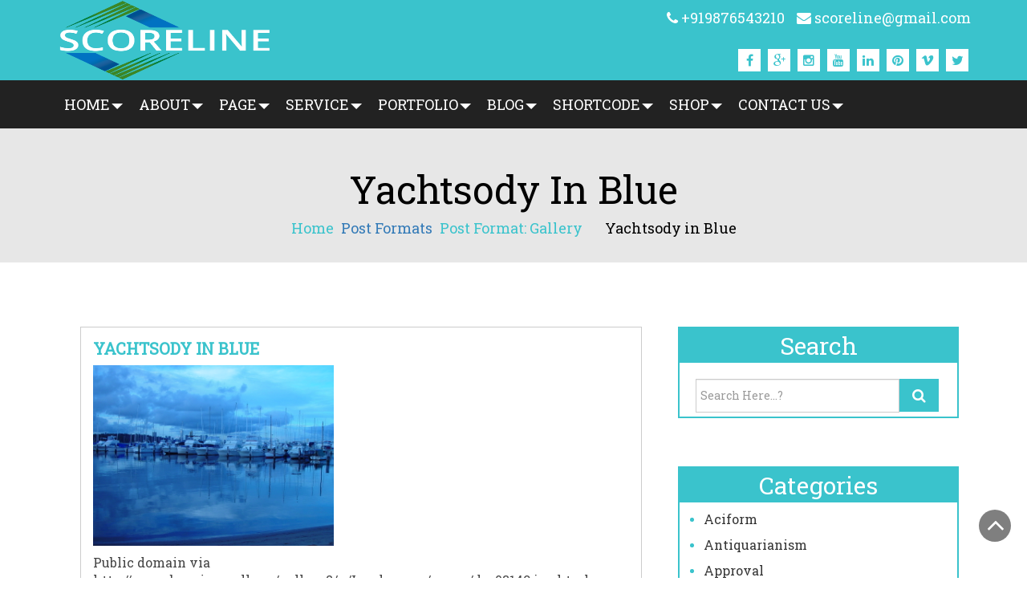

--- FILE ---
content_type: text/html; charset=UTF-8
request_url: https://demo.weblizar.com/scoreline-premium/2010/09/10/post-format-gallery/dsc03149/
body_size: 87954
content:
<!DOCTYPE html>
<html lang="en-US">
  <head>
    <meta meta charset="UTF-8">
    <meta http-equiv="X-UA-Compatible" content="IE=edge">
	<!-- Start Alexa Certify Javascript -->
<script type="text/javascript">
_atrk_opts = { atrk_acct:"3bdJv1zDGU20kU", domain:"weblizar.com",dynamic: true};
(function() { var as = document.createElement('script'); as.type = 'text/javascript'; as.async = true; as.src = "https://certify-js.alexametrics.com/atrk.js"; var s = document.getElementsByTagName('script')[0];s.parentNode.insertBefore(as, s); })();
</script>
<noscript><img src="https://certify.alexametrics.com/atrk.gif?account=3bdJv1zDGU20kU" style="display:none" height="1" width="1" alt="" /></noscript>
<!-- End Alexa Certify Javascript -->   
    <meta name="viewport" content="width=device-width, initial-scale=1">
		<title>Yachtsody in Blue &#8211; scoreline-premium</title>
<style>
.scoreline-header {
background-color:#3AC3CC !important;
}
.social-icons li a {
color: #3AC3CC !important;
border: 1px solid #3AC3CC !important;
}
.scoreline-copyryt .social-icons li a:hover i,
.scoreline-copyryt .social-icons li a:hover,
.scoreline-copyryt .social-icons li a {
color: #3AC3CC !important;
}
.scoreline-test-detail {
background-color: #3AC3CC !important;
}
.carousel-caption .btn{
background-color:#3AC3CC !important;
}
.scoreline-services i{
color:#3AC3CC !important;
}
.post-title a:hover, .post a:focus{
color: #3AC3CC !important;
}
.post-bottom .pull-right:hover{
color:#3AC3CC !important;
}
.scoreline-services-text:hover h3 a{
color:#3AC3CC !important;
}
.scoreline-services-text:hover .score-ser {
  border-bottom: 2px solid #3AC3CC !important;
}
.scoreline-services-text:hover  .score-ser h3 {
  border-bottom: 2px solid #3AC3CC !important;
}
.scoreline-customer .owl-theme .owl-controls .owl-page span {
background: #3AC3CC !important;
}
.scoreline-portfolio .port-btn .btn.is-checked {
background-color: #3AC3CC !important;
}
.scoreline-portfolio .overlay .icon{
color:#3AC3CC !important;
}
.scoreline-portfolio .port-btn .btn:hover{
background-color:#3AC3CC !important;
}
.team-hover::before {
border-bottom: 25px solid #3AC3CC !important;
}
.team-hover {
background-color: #3AC3CC !important;
}
.scoreline-team .team-social-icons a:hover i {
color:#3AC3CC !important;
}
.scoreline-callout .btn a {
border: 1px solid #3AC3CC !important;
color: #3AC3CC !important;
}
.scoreline-callout .btn a:hover{
background-color:#3AC3CC !important;
}
.footer-widget-text .post-text h3  a:hover{
color:#3AC3CC !important; 
}
.footer-widget-contact a:hover{
color:#3AC3CC !important; 
}
.footer-widget-text .post-pics .overlay:hover {
background:#3AC3CC !important; 
}
.footer-widget-text .tags a:hover {
background-color:#3AC3CC !important;
}
.footerweb a{
color:#3AC3CC !important;
text-decoration:none;
}
.footerweb a:hover{
color:#3AC3CC !important;
}
#commentSubmit {
color: #3AC3CC !important;
}
#commentSubmit:hover{
background-color: #3AC3CC !important;
}
.scoreline1-contact i {
color:#3AC3CC !important;
}
.short-dropcaps .first {
background-color: #3AC3CC !important;
}
.short-dropcaps .second, 
.short-dropcaps .third {
background-color: #3AC3CC !important;
}
.progress-bar {
background-color: #3AC3CC !important;
}
.port_2colm .btn,
.port_3colm .btn {
border-color: #3AC3CC !important;
} 
.port_2colm .btn:hover, 
.port_2colm .btn:focus,
 .port_3colm .btn:hover, 
 .port_3colm .btn:focus {
background-color: #3AC3CC !important;
}
.scoreline-details .swiper-slide .link a:hover{
color:#3AC3CC !important;
}
.scoreline-portfolio-detail-text .icon {
color: #3AC3CC !important;
}
.scoreline-portfolio-detail-text .btn {
background-color: #3AC3CC !important;
}
.related-project .link a.sc-left:hover,
.related-project .link a.sc-right:hover{
color:#3AC3CC !important;
}
.scoreline-details .scoreline-social-icon li {
background:#3AC3CC !important;
}
.related-project .link a:hover{
color:#3AC3CC !important;
}
.scoreline-widget {
border: 2px solid #3AC3CC !important;
}
.scoreline-widget h2 {
background-color: #3AC3CC !important;
}
.scoreline-widget .btn {
background-color: #3AC3CC !important;
}
.scoreline_sidebar_post_text h4 a,
 .scoreline_sidebar_post_text h4 a:hover {
color: #3AC3CC !important;
}
.scoreline_sidebar a, .tagscoreline a {
background-image: linear-gradient(to bottom, #edf0f2 50%, #3AC3CC 50%) !important;
color: #3AC3CC !important;
}
.tagscoreline li a:hover{
background:#3AC3CC !important;
}
.widget-title li {
color:#3AC3CC !important;
}
.widget-title li a {
color: #3AC3CC !important;
}
.service_icon {
color: #3AC3CC !important;
} 
.scoreline-service-detail .service-head .icon {
background-color: #3AC3CC !important;
border: 1px solid #3AC3CC !important;
}
.about-team-detail h3 {
background-color: #3AC3CC !important;
}
.about-team-detail .btn {
background-color: #3AC3CC !important;
}
.about-team-detail:hover .overlay{
background: #3AC3CC !important; 
}
.scoreline_callout_area a {
  border: 1px solid #3AC3CC !important;
color: #3AC3CC !important;
padding: 15px;
}
.scoreline_callout_area a:hover{
background-color: #3AC3CC !important;
}
.about-us-team-detail .img-thumbnail:hover{
background-color:#3AC3CC !important;	
}
.about-us-team-detail:hover .img-thumbnail .overlay{
background-color:#3AC3CC !important;
}
.scoreline-about1-testimonial i{
color:#3AC3CC !important;
}
.scoreline-about1-testimonial h3 {
border-left:5px solid #3AC3CC !important;
}
.scoreline-about1-testimonial .sp-arrows .sp-previous-arrow {
background-color: #3AC3CC !important;
}
.scoreline-about1-testimonial .sp-arrows .sp-next-arrow {
background-color: #3AC3CC !important;
}
.about-us-team-detail:hover{
background-color:#3AC3CC !important;
}
.scoreline-about1-testimonial h3 {
border-left: 5px solid #3AC3CC !important;
}
.scoreline-services-detail .service-head .icon {
background-color: #3AC3CC !important;
}
.service-section-detail-left .icon {
background-color: #3AC3CC !important;
border: 1px solid #3AC3CC !important;
}
.scoreline-portfolio li a,
.scoreline-portfolio li a:hover{
color:#3AC3CC !important;
}
.about .img-thumbnail {
background-color: #3AC3CC !important;
}
.about-team-detail h3 {
background-color: #3AC3CC !important;
}
.about-team-detail .btn {
background-color: #3AC3CC !important;
}
.about-team-detail:hover{
background-color: #3AC3CC !important;
}
.about-us-team-detail .img-thumbnail:hover{
background-color:#3AC3CC !important;	
}
.about-us-team-detail:hover .img-thumbnail .overlay{
background-color:#3AC3CC !important;
}
.scoreline-about1-testimonial i{
color:#3AC3CC !important;
}
.scoreline-about1-testimonial h3 {
border-left:5px solid #3AC3CC !important;
}
.scoreline-test1-box-name h5{
color:#3AC3CC !important;
}
.scoreline-about1-testimonial .sp-arrows .sp-previous-arrow {
background-color: #3AC3CC !important;
}
.scoreline-about1-testimonial .sp-arrows .sp-next-arrow {
background-color: #3AC3CC !important;
}
.about-us-team-detail:hover{
background-color:#3AC3CC !important;
}
.scoreline-about1-testimonial h3 {
border-left: 5px solid #3AC3CC !important;
}
.about-us-team-detail  h3 {
background-color: #3AC3CC !important;
}
.scoreline1-team .pics:hover .team-name{
background-color:#3AC3CC !important;
}
.scoreline1-team  .pics .img-thumbnail .overlay a:hover .icon{
background-color:#3AC3CC !important;
}
.scoreline1-portfolio .overlay  h3 {
background-color: #3AC3CC !important;
}
.scoreline1-portfolio .port-btn .btn:hover{
background-color:#3AC3CC !important;
}
.scoreline1-portfolio .port-btn .btn.is-checked {
background-color: #3AC3CC !important;
}
.scoreline1_callout_area a:hover {
background:#3AC3CC !important;
}
.scoreline1_callout_area a {
border: 1px solid #3AC3CC !important;
color: #3AC3CC !important;
}
.scoreline1-blog-text ul li a{
border:1px solid #3AC3CC !important;
color:#3AC3CC !important;
}
.scoreline1-blog-text ul li a:hover{
background:#3AC3CC !important;
}
.scoreline1-blog-text h3 a {
color: #3AC3CC !important;
}
.scoreline1-blog-text h3{
color: #3AC3CC !important;
}
.scoreline1-portfolio .overlay .icon{
color:#3AC3CC !important;
} 
#icon{
	background: #3AC3CC !important;
	border-right:1px solid #3AC3CC !important;
}
.fact-cover {
background-color: #3AC3CC !important;
}
.success-msg{
	background:#3AC3CC !important;
}
::selection {
    background: #3AC3CC !important ;
}
.swiper-button-nexttesti1,
.swiper-button-prevtesti1,
 .swiper-button-nextclient,
 .swiper-button-prevclient,
.swiper-button-nexttesti2,
 .swiper-button-prevtesti2,
 .swiper-button-nextabttesti,
 .swiper-button-prevabttesti,
.swiper-button-nextabt2_testi,
 .swiper-button-prevabt2_testi,
 .swiper-button-nextabtteam, 
.swiper-button-prevabtteam, 
.swiper-button-nextslide, 
.swiper-button-prevslide, 
.swiper-button-nextwidget, 
.swiper-button-prevwidget,
 .scoreline-widget .swiper-button-nextwport,
 .scoreline-widget .swiper-button-prevwport,
 .scoreline-widget .swiper-button-nextwblog,
 .scoreline-widget .swiper-button-prevwblog{
	background:#3AC3CC !important;
}
.footer-widget  .swiper-button-prevwidget::after,
 .footer-widget  .swiper-button-nextwidget::after, 
.footer-widget  .swiper-button-nextwport::after,
 .footer-widget  .swiper-button-prevwport::after, 
 .footer-widget .swiper-button-prevwblog::after,
 .footer-widget .swiper-button-nextwblog::after{
	color:#3AC3CC !important;
}

.theme-color{
background-color: #3AC3CC !important;
border:1px solid #3AC3CC !important;
}
.footer-widget .swiper-button-nextwport::after{
color: #3AC3CC !important;
}
.footer-widget .swiper-button-prevwport::after {
color: #3AC3CC !important;
}
.footer-widget .swiper-button-nextwidget::after{
color: #3AC3CC !important;
}
.footer-widget .swiper-button-prevwidget::after {
color: #3AC3CC !important;
}
.swiper-button-nextblog,
 .swiper-button-prevblog{
background: #3AC3CC !important;
}
p.cats a {
color: #3AC3CC !important;
border: 1px solid #3AC3CC !important;
}
p.cats a:hover{
background-color: #3AC3CC !important;
border: 1px solid #3AC3CC !important;
}
.blog_gallery .name {
background-color: #3AC3CC !important;
}
.footer-widget .s_line {
background-color: #3AC3CC !important;
}
.scoreline_sidebar_post .overlay:hover{
background: #3AC3CC !important;
}
.accordion .accordion-details .type2  .btn-lg {
background-color: #3AC3CC !important;
}
.accordion .accordion-details .type1  .btn-lg
{
background-color: #3AC3CC !important;
}
#wp-calendar tr td a{
color:#3AC3CC !important;
}
#wp-calendar caption {
background-color: #3AC3CC !important;
}
.scoreline1-blog-desc .img-thumbnail .overlay {
background-color:#3AC3CC !important;
}
.scoreline1-portfolio .overlay {
background-color: #3AC3CC !important;
}
.swiper-button-nslide,
 .swiper-button-pslide {
background-color:#3AC3CC !important;
}
span.fa.fa-arrow-right {
color: #3AC3CC !important;
}
.right-arow {
border: 1px solid #3AC3CC !important;
}
.right-arow:hover{
background-color: #3AC3CC !important;
}
span.fa.fa-arrow-left {
color: #3AC3CC !important;
}
.left-arow {
border: 1px solid #3AC3CC !important;
}
.left-arow:hover{
background-color: #3AC3CC !important;
}
.hvr-shutter-out-horizontal:before {
background: #3AC3CC !important;
}
.footer-widget li a:hover{
color:#3AC3CC !important;
}
.scoreline-widget .tagcloud a {
background: #3AC3CC !important;
}
.footer-widget .tagcloud a:hover{
background-color: #3AC3CC !important;
}
.scoreline-widget ul {
color: #3AC3CC !important;
}
span.post-date:hover{
color: #3AC3CC !important;
}
.scoreline-widget .tagcloud a {
color: #3AC3CC !important;
}
.scoreline-widget  .tagcloud a:hover{
background-color: #3AC3CC !important;
}
.post-tag a{
color: #3AC3CC !important;
}
.post-tag a:hover{
background-color: #3AC3CC !important;
}
span.next a{
color: #3AC3CC !important;
}
span.previous a:hover,
 span.next a:hover{
color: #3AC3CC !important;
}
.scoreline-portfolio  li + li:before {
color: #3AC3CC !important;
}
.nav-previous a:hover,
 .nav-next a:hover, 
 .nav-previous a:focus,
 .nav-next a:focus{
color: #3AC3CC !important;
}
span.previous a{
color: #3AC3CC !important;	
}
.nav-next a {
color: #3AC3CC !important;
}
.nav-previous a {
color: #3AC3CC !important;	
}
.navigation_en {
color: #3AC3CC !important;
}
.scoreline-widget .blog_gallery 
.overlay .icon {
color: #3AC3CC !important;
}
.sidebar-testi h1 a{
color:#3AC3CC !important;
}
.footer-widget .overlay .icon{
color: #3AC3CC !important;
}
#icon {
    background: #3AC3CC !important;
    border-right: 1px solid #3AC3CC !important;
}
.success-msg {
    border: 1px solid #3AC3CC !important;
    background: #3AC3CC !important;
}
.swiper-pagination-bullet {
background: #3AC3CC !important;
}
.scoreline-customers-desc::before,
.scoreline-customers-desc::after {
border-top: 51px solid #3AC3CC !important;
}
.scoreline-customers-detail {
background: #3AC3CC !important;
}
.home-tags a:hover {
    color: #3AC3CC !important;
}
h3.post-title{
color:#3AC3CC !important;
}
.latest-post .img-thumbnail .overlay {
background-color:#3AC3CC !important ;
}
.nav li a:focus,
.nav li a:hover{
	background:#3AC3CC !important;
}
.navbar-static-top .navbar-nav .active a,
.navbar-static-top .navbar-nav .active a:hover,
.navbar-static-top .navbar-nav .active a:focus{
background-color:#3AC3CC !important;
}
.navbar-static-top .navbar-nav .dropdown.open a,
.navbar-static-top .navbar-nav .dropdown.open a:hover,
.navbar-static-top .navbar-nav .dropdown.open a:focus{
background-color:#3AC3CC !important;
}
.navbar-static-top .navbar-nav .dropdown.open .dropdown-menu li.active a,
.navbar-static-top .navbar-nav .dropdown.open .dropdown-menu a:hover,
.navbar-static-top .navbar-nav .dropdown.open .dropdown-menu a:focus{
background-color:#3AC3CC !important;
}
.navbar-static-top .navbar-nav .dropdown.open .dropdown-menu .dropdown.open a,
.navbar-static-top .navbar-nav .dropdown.open .dropdown-menu .dropdown.open a:hover,
.navbar-static-top .navbar-nav .dropdown.open .dropdown-menu .dropdown.open  a:focus{
background-color:#3AC3CC !important;
}
.navbar-static-top .navbar-nav .dropdown.open .dropdown-menu .dropdown.open .dropdown-menu li.active a,
.navbar-static-top .navbar-nav .dropdown.open .dropdown-menu .dropdown.open .dropdown-menu a:hover,
.navbar-static-top .navbar-nav .dropdown.open .dropdown-menu .dropdown.open .dropdown-menu  a:focus{
background-color:#3AC3CC !important;
}
.navbar-static-top .navbar-nav .dropdown.open .dropdown-menu .dropdown.open .dropdown-menu .dropdown.open a,
.navbar-static-top .navbar-nav .dropdown.open .dropdown-menu .dropdown.open .dropdown-menu .dropdown.open a:hover,
.navbar-static-top .navbar-nav .dropdown.open .dropdown-menu .dropdown.open .dropdown-menu  .dropdown.open a:focus{
background-color:#3AC3CC !important;
}
.navbar-static-top .navbar-nav .dropdown.open .dropdown-menu .dropdown.open .dropdown-menu .dropdown.open .dropdown-menu li.active a,
.navbar-static-top .navbar-nav .dropdown.open .dropdown-menu .dropdown.open .dropdown-menu .dropdown.open .dropdown-menu a:hover,
.navbar-static-top .navbar-nav .dropdown.open .dropdown-menu .dropdown.open .dropdown-menu  .dropdown.open .dropdown-menu a:focus{
background-color:#3AC3CC !important;
}

.navbar-static-top .navbar-nav .dropdown.open .dropdown-menu .dropdown.open .dropdown-menu .dropdown.open .dropdown-menu .dropdown.open a,
.navbar-static-top .navbar-nav .dropdown.open .dropdown-menu .dropdown.open .dropdown-menu .dropdown.open .dropdown-menu .dropdown.open a:hover,
.navbar-static-top .navbar-nav .dropdown.open .dropdown-menu .dropdown.open .dropdown-menu  .dropdown.open .dropdown-menu .dropdown.open a:focus{
background-color:#3AC3CC !important;
}
.navbar-static-top .navbar-nav .dropdown.open .dropdown-menu .dropdown.open .dropdown-menu .dropdown.open .dropdown-menu .dropdown.open .dropdown-menu a:hover,
.navbar-static-top .navbar-nav .dropdown.open .dropdown-menu .dropdown.open .dropdown-menu  .dropdown.open .dropdown-menu .dropdown.open .dropdown-menu a:focus{
background-color:#3AC3CC !important;
}
.score-ser2:hover {
  border-bottom: 2px solid #3AC3CC !important;
}
.sc-link:hover,
.sc-link:focus,
.sc-link {
  background-color: #3AC3CC !important;
}
.score-service1:hover h3 {
  color: #3AC3CC !important;
}
.score-service2:hover h3 {
  color: #3AC3CC !important;
}
.score-service3:hover h3 {
  color: #3AC3CC !important;
}
.score-service4:hover h3 {
  color: #3AC3CC !important;
}
.score-service5:hover h3 {
  color: #3AC3CC !important;
}
.score-contact-info {
  background-color: #3AC3CC !important;
}
.logged-in-as  a{
	color:#3AC3CC !important;
}
#comment:hover,
#comment:focus{
	border:1px solid #3AC3CC !important;
}
.score-ser2:hover h3{
	color:#3AC3CC !important;
}
.score-ser2:hover {
  box-shadow:0 0 5px #3AC3CC;
}
.woocommerce-Price-amount {
  color: #3AC3CC !important;
}
.woocommerce .woocommerce-LoopProduct-link h3:hover {
  color: #3AC3CC !important;
}
.woocommerce .button,
.woocommerce .button:focus {
  background-color: #3AC3CC !important;
}
.woocommerce .onsale {
	 background-color: #3AC3CC !important;
}
.woocommerce .added_to_cart,
.woocommerce .added_to_cart:focus {
  background-color: #3AC3CC !important;
}
.post-text-page .woocommerce .product-name a {
	color:#3AC3CC !important;
}
.woocommerce p.stars a{
	color:#3AC3CC !important;
}
.woocommerce .wc-tabs li.active {
  background-color: #3AC3CC !important;
}
.woocommerce .woocommerce-message::before {
  color: #3AC3CC !important;
}
.woocommerce .woocommerce-message {
  border-top-color: #3AC3CC !important;
}
.woocommerce .woocommerce-info::before {
  color: #3AC3CC !important;
}
.woocommerce .woocommerce-info {
  border-top-color: #3AC3CC !important;
}
.woocommerce .showcoupon{
	color: #3AC3CC !important;
}
.footer-widget button.btn {
	  background-color: #3AC3CC !important;
}
.footer-widget .swiper-button-nextwport1,
.scoreline-widget .swiper-button-nextwport1,
.footer-widget .swiper-button-prevwport1 ,
.scoreline-widget .swiper-button-prevwport1 {
  background: #3AC3CC !important;
}
.swiper-button-nextwblog, .swiper-button-prevwblog {
  background: #3AC3CC !important;
}
.caption-tc a {
color: #3AC3CC !important;
}
.caption-tc a:hover {
background-color:#3AC3CC !important;
}
::selection{
	background:#3AC3CC !important;
}
.home_slider_1 .flex-active-slide .slider-link{
 background-color:#3AC3CC !important;
}
</style>
<style>
		 	.customer-cover, .scoreline-testimonial-cover, .scoreline-about1-testimonial-cover{
		 		background-image:url(http://demo.weblizar.com/scoreline-premium/wp-content/uploads/sites/76/2018/03/home_06_bg_06.jpg) !important;
		 	}
		 	.scoreline-callout-wrapper{
		 		background-image:url(http://demo.weblizar.com/scoreline-premium/wp-content/uploads/sites/76/2018/03/home_03_slider_02.jpg) !important;
				background-size:100% 100% !important;
		 	}
		 	body.custom-background{
		 		background-image:url(http://demo.weblizar.com/scoreline-premium/wp-content/themes/scoreline-premium/images/4.png) !important;
		 	}
</style><meta name='robots' content='max-image-preview:large' />
<link rel='dns-prefetch' href='//fonts.googleapis.com' />
<link rel="alternate" type="application/rss+xml" title="scoreline-premium &raquo; Feed" href="https://demo.weblizar.com/scoreline-premium/feed/" />
<link rel="alternate" type="application/rss+xml" title="scoreline-premium &raquo; Comments Feed" href="https://demo.weblizar.com/scoreline-premium/comments/feed/" />
<link rel="alternate" type="application/rss+xml" title="scoreline-premium &raquo; Yachtsody in Blue Comments Feed" href="https://demo.weblizar.com/scoreline-premium/2010/09/10/post-format-gallery/dsc03149/feed/" />
<link rel="alternate" title="oEmbed (JSON)" type="application/json+oembed" href="https://demo.weblizar.com/scoreline-premium/wp-json/oembed/1.0/embed?url=https%3A%2F%2Fdemo.weblizar.com%2Fscoreline-premium%2F2010%2F09%2F10%2Fpost-format-gallery%2Fdsc03149%2F" />
<link rel="alternate" title="oEmbed (XML)" type="text/xml+oembed" href="https://demo.weblizar.com/scoreline-premium/wp-json/oembed/1.0/embed?url=https%3A%2F%2Fdemo.weblizar.com%2Fscoreline-premium%2F2010%2F09%2F10%2Fpost-format-gallery%2Fdsc03149%2F&#038;format=xml" />
<style id='wp-img-auto-sizes-contain-inline-css' type='text/css'>
img:is([sizes=auto i],[sizes^="auto," i]){contain-intrinsic-size:3000px 1500px}
/*# sourceURL=wp-img-auto-sizes-contain-inline-css */
</style>
<style id='wp-emoji-styles-inline-css' type='text/css'>

	img.wp-smiley, img.emoji {
		display: inline !important;
		border: none !important;
		box-shadow: none !important;
		height: 1em !important;
		width: 1em !important;
		margin: 0 0.07em !important;
		vertical-align: -0.1em !important;
		background: none !important;
		padding: 0 !important;
	}
/*# sourceURL=wp-emoji-styles-inline-css */
</style>
<style id='wp-block-library-inline-css' type='text/css'>
:root{--wp-block-synced-color:#7a00df;--wp-block-synced-color--rgb:122,0,223;--wp-bound-block-color:var(--wp-block-synced-color);--wp-editor-canvas-background:#ddd;--wp-admin-theme-color:#007cba;--wp-admin-theme-color--rgb:0,124,186;--wp-admin-theme-color-darker-10:#006ba1;--wp-admin-theme-color-darker-10--rgb:0,107,160.5;--wp-admin-theme-color-darker-20:#005a87;--wp-admin-theme-color-darker-20--rgb:0,90,135;--wp-admin-border-width-focus:2px}@media (min-resolution:192dpi){:root{--wp-admin-border-width-focus:1.5px}}.wp-element-button{cursor:pointer}:root .has-very-light-gray-background-color{background-color:#eee}:root .has-very-dark-gray-background-color{background-color:#313131}:root .has-very-light-gray-color{color:#eee}:root .has-very-dark-gray-color{color:#313131}:root .has-vivid-green-cyan-to-vivid-cyan-blue-gradient-background{background:linear-gradient(135deg,#00d084,#0693e3)}:root .has-purple-crush-gradient-background{background:linear-gradient(135deg,#34e2e4,#4721fb 50%,#ab1dfe)}:root .has-hazy-dawn-gradient-background{background:linear-gradient(135deg,#faaca8,#dad0ec)}:root .has-subdued-olive-gradient-background{background:linear-gradient(135deg,#fafae1,#67a671)}:root .has-atomic-cream-gradient-background{background:linear-gradient(135deg,#fdd79a,#004a59)}:root .has-nightshade-gradient-background{background:linear-gradient(135deg,#330968,#31cdcf)}:root .has-midnight-gradient-background{background:linear-gradient(135deg,#020381,#2874fc)}:root{--wp--preset--font-size--normal:16px;--wp--preset--font-size--huge:42px}.has-regular-font-size{font-size:1em}.has-larger-font-size{font-size:2.625em}.has-normal-font-size{font-size:var(--wp--preset--font-size--normal)}.has-huge-font-size{font-size:var(--wp--preset--font-size--huge)}.has-text-align-center{text-align:center}.has-text-align-left{text-align:left}.has-text-align-right{text-align:right}.has-fit-text{white-space:nowrap!important}#end-resizable-editor-section{display:none}.aligncenter{clear:both}.items-justified-left{justify-content:flex-start}.items-justified-center{justify-content:center}.items-justified-right{justify-content:flex-end}.items-justified-space-between{justify-content:space-between}.screen-reader-text{border:0;clip-path:inset(50%);height:1px;margin:-1px;overflow:hidden;padding:0;position:absolute;width:1px;word-wrap:normal!important}.screen-reader-text:focus{background-color:#ddd;clip-path:none;color:#444;display:block;font-size:1em;height:auto;left:5px;line-height:normal;padding:15px 23px 14px;text-decoration:none;top:5px;width:auto;z-index:100000}html :where(.has-border-color){border-style:solid}html :where([style*=border-top-color]){border-top-style:solid}html :where([style*=border-right-color]){border-right-style:solid}html :where([style*=border-bottom-color]){border-bottom-style:solid}html :where([style*=border-left-color]){border-left-style:solid}html :where([style*=border-width]){border-style:solid}html :where([style*=border-top-width]){border-top-style:solid}html :where([style*=border-right-width]){border-right-style:solid}html :where([style*=border-bottom-width]){border-bottom-style:solid}html :where([style*=border-left-width]){border-left-style:solid}html :where(img[class*=wp-image-]){height:auto;max-width:100%}:where(figure){margin:0 0 1em}html :where(.is-position-sticky){--wp-admin--admin-bar--position-offset:var(--wp-admin--admin-bar--height,0px)}@media screen and (max-width:600px){html :where(.is-position-sticky){--wp-admin--admin-bar--position-offset:0px}}

/*# sourceURL=wp-block-library-inline-css */
</style><style id='global-styles-inline-css' type='text/css'>
:root{--wp--preset--aspect-ratio--square: 1;--wp--preset--aspect-ratio--4-3: 4/3;--wp--preset--aspect-ratio--3-4: 3/4;--wp--preset--aspect-ratio--3-2: 3/2;--wp--preset--aspect-ratio--2-3: 2/3;--wp--preset--aspect-ratio--16-9: 16/9;--wp--preset--aspect-ratio--9-16: 9/16;--wp--preset--color--black: #000000;--wp--preset--color--cyan-bluish-gray: #abb8c3;--wp--preset--color--white: #ffffff;--wp--preset--color--pale-pink: #f78da7;--wp--preset--color--vivid-red: #cf2e2e;--wp--preset--color--luminous-vivid-orange: #ff6900;--wp--preset--color--luminous-vivid-amber: #fcb900;--wp--preset--color--light-green-cyan: #7bdcb5;--wp--preset--color--vivid-green-cyan: #00d084;--wp--preset--color--pale-cyan-blue: #8ed1fc;--wp--preset--color--vivid-cyan-blue: #0693e3;--wp--preset--color--vivid-purple: #9b51e0;--wp--preset--gradient--vivid-cyan-blue-to-vivid-purple: linear-gradient(135deg,rgb(6,147,227) 0%,rgb(155,81,224) 100%);--wp--preset--gradient--light-green-cyan-to-vivid-green-cyan: linear-gradient(135deg,rgb(122,220,180) 0%,rgb(0,208,130) 100%);--wp--preset--gradient--luminous-vivid-amber-to-luminous-vivid-orange: linear-gradient(135deg,rgb(252,185,0) 0%,rgb(255,105,0) 100%);--wp--preset--gradient--luminous-vivid-orange-to-vivid-red: linear-gradient(135deg,rgb(255,105,0) 0%,rgb(207,46,46) 100%);--wp--preset--gradient--very-light-gray-to-cyan-bluish-gray: linear-gradient(135deg,rgb(238,238,238) 0%,rgb(169,184,195) 100%);--wp--preset--gradient--cool-to-warm-spectrum: linear-gradient(135deg,rgb(74,234,220) 0%,rgb(151,120,209) 20%,rgb(207,42,186) 40%,rgb(238,44,130) 60%,rgb(251,105,98) 80%,rgb(254,248,76) 100%);--wp--preset--gradient--blush-light-purple: linear-gradient(135deg,rgb(255,206,236) 0%,rgb(152,150,240) 100%);--wp--preset--gradient--blush-bordeaux: linear-gradient(135deg,rgb(254,205,165) 0%,rgb(254,45,45) 50%,rgb(107,0,62) 100%);--wp--preset--gradient--luminous-dusk: linear-gradient(135deg,rgb(255,203,112) 0%,rgb(199,81,192) 50%,rgb(65,88,208) 100%);--wp--preset--gradient--pale-ocean: linear-gradient(135deg,rgb(255,245,203) 0%,rgb(182,227,212) 50%,rgb(51,167,181) 100%);--wp--preset--gradient--electric-grass: linear-gradient(135deg,rgb(202,248,128) 0%,rgb(113,206,126) 100%);--wp--preset--gradient--midnight: linear-gradient(135deg,rgb(2,3,129) 0%,rgb(40,116,252) 100%);--wp--preset--font-size--small: 13px;--wp--preset--font-size--medium: 20px;--wp--preset--font-size--large: 36px;--wp--preset--font-size--x-large: 42px;--wp--preset--spacing--20: 0.44rem;--wp--preset--spacing--30: 0.67rem;--wp--preset--spacing--40: 1rem;--wp--preset--spacing--50: 1.5rem;--wp--preset--spacing--60: 2.25rem;--wp--preset--spacing--70: 3.38rem;--wp--preset--spacing--80: 5.06rem;--wp--preset--shadow--natural: 6px 6px 9px rgba(0, 0, 0, 0.2);--wp--preset--shadow--deep: 12px 12px 50px rgba(0, 0, 0, 0.4);--wp--preset--shadow--sharp: 6px 6px 0px rgba(0, 0, 0, 0.2);--wp--preset--shadow--outlined: 6px 6px 0px -3px rgb(255, 255, 255), 6px 6px rgb(0, 0, 0);--wp--preset--shadow--crisp: 6px 6px 0px rgb(0, 0, 0);}:where(.is-layout-flex){gap: 0.5em;}:where(.is-layout-grid){gap: 0.5em;}body .is-layout-flex{display: flex;}.is-layout-flex{flex-wrap: wrap;align-items: center;}.is-layout-flex > :is(*, div){margin: 0;}body .is-layout-grid{display: grid;}.is-layout-grid > :is(*, div){margin: 0;}:where(.wp-block-columns.is-layout-flex){gap: 2em;}:where(.wp-block-columns.is-layout-grid){gap: 2em;}:where(.wp-block-post-template.is-layout-flex){gap: 1.25em;}:where(.wp-block-post-template.is-layout-grid){gap: 1.25em;}.has-black-color{color: var(--wp--preset--color--black) !important;}.has-cyan-bluish-gray-color{color: var(--wp--preset--color--cyan-bluish-gray) !important;}.has-white-color{color: var(--wp--preset--color--white) !important;}.has-pale-pink-color{color: var(--wp--preset--color--pale-pink) !important;}.has-vivid-red-color{color: var(--wp--preset--color--vivid-red) !important;}.has-luminous-vivid-orange-color{color: var(--wp--preset--color--luminous-vivid-orange) !important;}.has-luminous-vivid-amber-color{color: var(--wp--preset--color--luminous-vivid-amber) !important;}.has-light-green-cyan-color{color: var(--wp--preset--color--light-green-cyan) !important;}.has-vivid-green-cyan-color{color: var(--wp--preset--color--vivid-green-cyan) !important;}.has-pale-cyan-blue-color{color: var(--wp--preset--color--pale-cyan-blue) !important;}.has-vivid-cyan-blue-color{color: var(--wp--preset--color--vivid-cyan-blue) !important;}.has-vivid-purple-color{color: var(--wp--preset--color--vivid-purple) !important;}.has-black-background-color{background-color: var(--wp--preset--color--black) !important;}.has-cyan-bluish-gray-background-color{background-color: var(--wp--preset--color--cyan-bluish-gray) !important;}.has-white-background-color{background-color: var(--wp--preset--color--white) !important;}.has-pale-pink-background-color{background-color: var(--wp--preset--color--pale-pink) !important;}.has-vivid-red-background-color{background-color: var(--wp--preset--color--vivid-red) !important;}.has-luminous-vivid-orange-background-color{background-color: var(--wp--preset--color--luminous-vivid-orange) !important;}.has-luminous-vivid-amber-background-color{background-color: var(--wp--preset--color--luminous-vivid-amber) !important;}.has-light-green-cyan-background-color{background-color: var(--wp--preset--color--light-green-cyan) !important;}.has-vivid-green-cyan-background-color{background-color: var(--wp--preset--color--vivid-green-cyan) !important;}.has-pale-cyan-blue-background-color{background-color: var(--wp--preset--color--pale-cyan-blue) !important;}.has-vivid-cyan-blue-background-color{background-color: var(--wp--preset--color--vivid-cyan-blue) !important;}.has-vivid-purple-background-color{background-color: var(--wp--preset--color--vivid-purple) !important;}.has-black-border-color{border-color: var(--wp--preset--color--black) !important;}.has-cyan-bluish-gray-border-color{border-color: var(--wp--preset--color--cyan-bluish-gray) !important;}.has-white-border-color{border-color: var(--wp--preset--color--white) !important;}.has-pale-pink-border-color{border-color: var(--wp--preset--color--pale-pink) !important;}.has-vivid-red-border-color{border-color: var(--wp--preset--color--vivid-red) !important;}.has-luminous-vivid-orange-border-color{border-color: var(--wp--preset--color--luminous-vivid-orange) !important;}.has-luminous-vivid-amber-border-color{border-color: var(--wp--preset--color--luminous-vivid-amber) !important;}.has-light-green-cyan-border-color{border-color: var(--wp--preset--color--light-green-cyan) !important;}.has-vivid-green-cyan-border-color{border-color: var(--wp--preset--color--vivid-green-cyan) !important;}.has-pale-cyan-blue-border-color{border-color: var(--wp--preset--color--pale-cyan-blue) !important;}.has-vivid-cyan-blue-border-color{border-color: var(--wp--preset--color--vivid-cyan-blue) !important;}.has-vivid-purple-border-color{border-color: var(--wp--preset--color--vivid-purple) !important;}.has-vivid-cyan-blue-to-vivid-purple-gradient-background{background: var(--wp--preset--gradient--vivid-cyan-blue-to-vivid-purple) !important;}.has-light-green-cyan-to-vivid-green-cyan-gradient-background{background: var(--wp--preset--gradient--light-green-cyan-to-vivid-green-cyan) !important;}.has-luminous-vivid-amber-to-luminous-vivid-orange-gradient-background{background: var(--wp--preset--gradient--luminous-vivid-amber-to-luminous-vivid-orange) !important;}.has-luminous-vivid-orange-to-vivid-red-gradient-background{background: var(--wp--preset--gradient--luminous-vivid-orange-to-vivid-red) !important;}.has-very-light-gray-to-cyan-bluish-gray-gradient-background{background: var(--wp--preset--gradient--very-light-gray-to-cyan-bluish-gray) !important;}.has-cool-to-warm-spectrum-gradient-background{background: var(--wp--preset--gradient--cool-to-warm-spectrum) !important;}.has-blush-light-purple-gradient-background{background: var(--wp--preset--gradient--blush-light-purple) !important;}.has-blush-bordeaux-gradient-background{background: var(--wp--preset--gradient--blush-bordeaux) !important;}.has-luminous-dusk-gradient-background{background: var(--wp--preset--gradient--luminous-dusk) !important;}.has-pale-ocean-gradient-background{background: var(--wp--preset--gradient--pale-ocean) !important;}.has-electric-grass-gradient-background{background: var(--wp--preset--gradient--electric-grass) !important;}.has-midnight-gradient-background{background: var(--wp--preset--gradient--midnight) !important;}.has-small-font-size{font-size: var(--wp--preset--font-size--small) !important;}.has-medium-font-size{font-size: var(--wp--preset--font-size--medium) !important;}.has-large-font-size{font-size: var(--wp--preset--font-size--large) !important;}.has-x-large-font-size{font-size: var(--wp--preset--font-size--x-large) !important;}
/*# sourceURL=global-styles-inline-css */
</style>

<style id='classic-theme-styles-inline-css' type='text/css'>
/*! This file is auto-generated */
.wp-block-button__link{color:#fff;background-color:#32373c;border-radius:9999px;box-shadow:none;text-decoration:none;padding:calc(.667em + 2px) calc(1.333em + 2px);font-size:1.125em}.wp-block-file__button{background:#32373c;color:#fff;text-decoration:none}
/*# sourceURL=/wp-includes/css/classic-themes.min.css */
</style>
<link rel='stylesheet' id='scoreline-google-font-css' href='https://fonts.googleapis.com/css?family=Roboto+Slab&#038;ver=6.9' type='text/css' media='all' />
<link rel='stylesheet' id='scoreline-bootstrap-css' href='https://demo.weblizar.com/scoreline-premium/wp-content/themes/scoreline-premium/css/bootstrap/bootstrap.min.css?ver=6.9' type='text/css' media='all' />
<link rel='stylesheet' id='scoreline-font-awesome-css' href='https://demo.weblizar.com/scoreline-premium/wp-content/themes/scoreline-premium/css/font-awesome.min.css?ver=6.9' type='text/css' media='all' />
<link rel='stylesheet' id='scoreline-swiper-min-css-css' href='https://demo.weblizar.com/scoreline-premium/wp-content/themes/scoreline-premium/css/swiper.min.css?ver=6.9' type='text/css' media='all' />
<link rel='stylesheet' id='scoreline-hover-css' href='https://demo.weblizar.com/scoreline-premium/wp-content/themes/scoreline-premium/css/hover.css?ver=6.9' type='text/css' media='all' />
<link rel='stylesheet' id='scoreline-color-switcher-css' href='https://demo.weblizar.com/scoreline-premium/wp-content/themes/scoreline-premium/css/color-switcher.css?ver=6.9' type='text/css' media='all' />
<link rel='stylesheet' id='scoreline-lightbox-css' href='https://demo.weblizar.com/scoreline-premium/wp-content/themes/scoreline-premium/css/simplelightbox.css?ver=6.9' type='text/css' media='all' />
<link rel='stylesheet' id='scoreline-slider-css' href='https://demo.weblizar.com/scoreline-premium/wp-content/themes/scoreline-premium/css/flexslider.css?ver=6.9' type='text/css' media='all' />
<link rel='stylesheet' id='scoreline-validation-css-css' href='https://demo.weblizar.com/scoreline-premium/wp-content/themes/scoreline-premium/css/validationEngine.jquery.css?ver=6.9' type='text/css' media='all' />
<link rel='stylesheet' id='scoreline-animation-css' href='https://demo.weblizar.com/scoreline-premium/wp-content/themes/scoreline-premium/css/animate.css?ver=6.9' type='text/css' media='all' />
<link rel='stylesheet' id='styles-css' href='https://demo.weblizar.com/scoreline-premium/wp-content/themes/scoreline-premium/css/styles.css?ver=6.9' type='text/css' media='all' />
<link rel='stylesheet' id='scoreline-style-css-css' href='https://demo.weblizar.com/scoreline-premium/wp-content/themes/scoreline-premium/style.css?ver=6.9' type='text/css' media='all' />
<link rel='stylesheet' id='scoreline-media-css' href='https://demo.weblizar.com/scoreline-premium/wp-content/themes/scoreline-premium/css/media.css?ver=6.9' type='text/css' media='all' />
<link rel='stylesheet' id='mainmenu-menu-css' href='https://demo.weblizar.com/scoreline-premium/wp-content/themes/scoreline-premium/css/menu.css?ver=6.9' type='text/css' media='all' />
<script type="text/javascript" src="https://demo.weblizar.com/scoreline-premium/wp-includes/js/jquery/jquery.min.js?ver=3.7.1" id="jquery-core-js"></script>
<script type="text/javascript" src="https://demo.weblizar.com/scoreline-premium/wp-includes/js/jquery/jquery-migrate.min.js?ver=3.4.1" id="jquery-migrate-js"></script>
<script type="text/javascript" src="https://demo.weblizar.com/scoreline-premium/wp-content/themes/scoreline-premium/core/theme-options/js/jqColorPicker.min.js?ver=6.9" id="scoreline-jqColorPicker2-js"></script>
<script type="text/javascript" src="https://demo.weblizar.com/scoreline-premium/wp-content/themes/scoreline-premium/css/bootstrap/bootstrap.min.js?ver=6.9" id="scoreline-bootstrap-js-js"></script>
<script type="text/javascript" src="https://demo.weblizar.com/scoreline-premium/wp-content/themes/scoreline-premium/js/swiper.min.js?ver=6.9" id="scoreline-slider-js"></script>
<script type="text/javascript" src="https://demo.weblizar.com/scoreline-premium/wp-content/themes/scoreline-premium/js/isotope.pkgd.js?ver=6.9" id="scoreline-isotop-js-js"></script>
<script type="text/javascript" src="https://demo.weblizar.com/scoreline-premium/wp-content/themes/scoreline-premium/js/simple-lightbox.min.js?ver=6.9" id="scoreline-lightbox-js-js"></script>
<script type="text/javascript" src="https://demo.weblizar.com/scoreline-premium/wp-content/themes/scoreline-premium/js/jquery.countTo.js?ver=6.9" id="scoreline-count-js-js"></script>
<script type="text/javascript" src="https://demo.weblizar.com/scoreline-premium/wp-content/themes/scoreline-premium/js/waypoints.min.js?ver=6.9" id="scoreline-waypoints-js-js"></script>
<script type="text/javascript" src="https://demo.weblizar.com/scoreline-premium/wp-content/themes/scoreline-premium/js/jquery.validationEngine-en.js?ver=6.9" id="scoreline-validation-js-js"></script>
<script type="text/javascript" src="https://demo.weblizar.com/scoreline-premium/wp-content/themes/scoreline-premium/js/jscolor.js?ver=6.9" id="scoreline-color-js-js"></script>
<script type="text/javascript" src="https://demo.weblizar.com/scoreline-premium/wp-content/themes/scoreline-premium/js/jquery.sldr.js?ver=6.9" id="jquery-slider-js-js"></script>
<link rel="https://api.w.org/" href="https://demo.weblizar.com/scoreline-premium/wp-json/" /><link rel="alternate" title="JSON" type="application/json" href="https://demo.weblizar.com/scoreline-premium/wp-json/wp/v2/media/758" /><link rel="EditURI" type="application/rsd+xml" title="RSD" href="https://demo.weblizar.com/scoreline-premium/xmlrpc.php?rsd" />
<meta name="generator" content="WordPress 6.9" />
<link rel="canonical" href="https://demo.weblizar.com/scoreline-premium/2010/09/10/post-format-gallery/dsc03149/" />
<link rel='shortlink' href='https://demo.weblizar.com/scoreline-premium/?p=758' />
<style type="text/css">.recentcomments a{display:inline !important;padding:0 !important;margin:0 !important;}</style></head>
<body class="attachment wp-singular attachment-template-default single single-attachment postid-758 attachmentid-758 attachment-jpeg wp-theme-scoreline-premium"  style="background:url('http://demo.weblizar.com/scoreline-premium/wp-content/themes/scoreline-premium/images/4.png') repeat fixed;" >
	<div id="wrapper" class="wide">
		<div class="">
		<div class="container-fluid scoreline-header">
			<div class="container">
				<div class="row sc-header">
					<div class="col-sm-6 header">
						<a href="https://demo.weblizar.com/scoreline-premium/" title="scoreline-premium">
														<img src="http://demo.weblizar.com/scoreline-premium/wp-content/themes/scoreline-premium/images/logo.png" style="height:100px; width:300px;" alt="scoreline-premium"/>
													</a>
					</div>
					<div class="col-sm-6 header-social">
										  					  <a class="mail" href="mailto:scoreline@gmail.com"><i class="fa fa-envelope icon"></i> scoreline@gmail.com</a>					  
										<a class="contact" href="tel:+919876543210"><i class="fa fa-phone icon"></i> +919876543210</a>										<ul class="social-icons hd-sc">
											<li class="facebook"><a href="#" target="_blank"><i class="fa fa-facebook"></i></a></li>
												<li class="facebook"><a href="#" target="_blank"><i class="fa fa-google-plus"></i></a></li>
												<li class="facebook"><a href="#" target="_blank"><i class="fa fa-instagram"></i></a></li>
												<li class="facebook"><a href="#" target="_blank"><i class="fa fa-youtube"></i></a></li>
												<li class="facebook"><a href="#" target="_blank"><i class="fa fa-linkedin"></i></a></li>
												<li class="facebook"><a href="#" target="_blank"><i class="fa fa-pinterest"></i></a></li>
												<li class="facebook"><a href="#" target="_blank"><i class="fa fa-vimeo"></i></a></li>
												<li class="facebook"><a href="#" target="_blank"><i class="fa fa-twitter"></i></a></li>
											</ul>
										</div>
				</div>
			</div>
		</div>
<!-- menu-start -->	
		<nav class="navbar navbar-static-top home-menu-list">
			<div class="container navbar-container">
				<div class="navbar-header">
					<button data-target=".navbar-collapse" data-toggle="collapse" class="navbar-toggle" type="button">
						<span class="sr-only">Toggle navigation</span>
						<span class="icon-bar"></span>
						<span class="icon-bar"></span>
						<span class="icon-bar"></span>
					</button>
					<a href="https://demo.weblizar.com/scoreline-premium/" title="scoreline-premium">
												<img class="mobile-logo" src="http://demo.weblizar.com/scoreline-premium/wp-content/themes/scoreline-premium/images/logo.png" alt="scoreline-premium"/>
											</a>
				</div>
				<div class="navbar-collapse collapse">
					<div class="menu-menu-1-container"><ul id="menu-menu-1" class="nav navbar-nav navbar-right"><li id="menu-item-44" class="menu-item menu-item-type-custom menu-item-object-custom menu-item-home menu-item-has-children menu-item-44 dropdown"><a href="http://demo.weblizar.com/scoreline-premium/">Home<i class="caret"></i></a>
<ul class="dropdown-menu">
	<li id="menu-item-1727" class="menu-item menu-item-type-post_type menu-item-object-page menu-item-1727"><a href="https://demo.weblizar.com/scoreline-premium/home-page-2/">Home Page 2</a></li>
</ul>
</li>
<li id="menu-item-45" class="menu-item menu-item-type-post_type menu-item-object-page menu-item-has-children menu-item-45 dropdown"><a href="https://demo.weblizar.com/scoreline-premium/about/">about<i class="caret"></i></a>
<ul class="dropdown-menu">
	<li id="menu-item-46" class="menu-item menu-item-type-post_type menu-item-object-page menu-item-46"><a href="https://demo.weblizar.com/scoreline-premium/about-us-1/">About Us 1</a></li>
	<li id="menu-item-47" class="menu-item menu-item-type-post_type menu-item-object-page menu-item-47"><a href="https://demo.weblizar.com/scoreline-premium/about-us-2/">About Us 2</a></li>
	<li id="menu-item-48" class="menu-item menu-item-type-post_type menu-item-object-page menu-item-48"><a href="https://demo.weblizar.com/scoreline-premium/about-us-3/">About Us 3</a></li>
</ul>
</li>
<li id="menu-item-52" class="menu-item menu-item-type-post_type menu-item-object-page menu-item-has-children menu-item-52 dropdown"><a href="https://demo.weblizar.com/scoreline-premium/page/">page<i class="caret"></i></a>
<ul class="dropdown-menu">
	<li id="menu-item-68" class="menu-item menu-item-type-post_type menu-item-object-page menu-item-68"><a href="https://demo.weblizar.com/scoreline-premium/page-full-width/">Page Full Width</a></li>
	<li id="menu-item-69" class="menu-item menu-item-type-post_type menu-item-object-page menu-item-69"><a href="https://demo.weblizar.com/scoreline-premium/page-left-sidebar/">Page Left Sidebar</a></li>
	<li id="menu-item-70" class="menu-item menu-item-type-post_type menu-item-object-page menu-item-70"><a href="https://demo.weblizar.com/scoreline-premium/page-right-sidebar/">Page Right Sidebar</a></li>
</ul>
</li>
<li id="menu-item-54" class="menu-item menu-item-type-post_type menu-item-object-page menu-item-has-children menu-item-54 dropdown"><a href="https://demo.weblizar.com/scoreline-premium/service/">service<i class="caret"></i></a>
<ul class="dropdown-menu">
	<li id="menu-item-55" class="menu-item menu-item-type-post_type menu-item-object-page menu-item-55"><a href="https://demo.weblizar.com/scoreline-premium/service-1/">Service 1</a></li>
	<li id="menu-item-56" class="menu-item menu-item-type-post_type menu-item-object-page menu-item-56"><a href="https://demo.weblizar.com/scoreline-premium/service-2/">Service 2</a></li>
	<li id="menu-item-57" class="menu-item menu-item-type-post_type menu-item-object-page menu-item-57"><a href="https://demo.weblizar.com/scoreline-premium/service-3/">Service 3</a></li>
	<li id="menu-item-58" class="menu-item menu-item-type-post_type menu-item-object-page menu-item-58"><a href="https://demo.weblizar.com/scoreline-premium/service-4/">Service 4</a></li>
	<li id="menu-item-59" class="menu-item menu-item-type-post_type menu-item-object-page menu-item-59"><a href="https://demo.weblizar.com/scoreline-premium/service-5/">Service 5</a></li>
</ul>
</li>
<li id="menu-item-84" class="menu-item menu-item-type-post_type menu-item-object-page menu-item-has-children menu-item-84 dropdown"><a href="https://demo.weblizar.com/scoreline-premium/portfolio/">portfolio<i class="caret"></i></a>
<ul class="dropdown-menu">
	<li id="menu-item-83" class="menu-item menu-item-type-post_type menu-item-object-page menu-item-83"><a href="https://demo.weblizar.com/scoreline-premium/portfolio-gallery/">Portfolio Gallery</a></li>
	<li id="menu-item-80" class="menu-item menu-item-type-post_type menu-item-object-page menu-item-80"><a href="https://demo.weblizar.com/scoreline-premium/portfolio-column-4/">Portfolio Column 4</a></li>
	<li id="menu-item-81" class="menu-item menu-item-type-post_type menu-item-object-page menu-item-81"><a href="https://demo.weblizar.com/scoreline-premium/portfolio-column-3/">Portfolio Column 3</a></li>
	<li id="menu-item-90" class="menu-item menu-item-type-post_type menu-item-object-page menu-item-90"><a href="https://demo.weblizar.com/scoreline-premium/portfolio-col-3-vertical/">Portfolio Col 3 Vertical</a></li>
	<li id="menu-item-82" class="menu-item menu-item-type-post_type menu-item-object-page menu-item-82"><a href="https://demo.weblizar.com/scoreline-premium/portfolio-column-2/">Portfolio Column 2</a></li>
	<li id="menu-item-89" class="menu-item menu-item-type-post_type menu-item-object-page menu-item-89"><a href="https://demo.weblizar.com/scoreline-premium/portfolio-col-2-vertical/">Portfolio Col 2 Vertical</a></li>
</ul>
</li>
<li id="menu-item-114" class="menu-item menu-item-type-post_type menu-item-object-page menu-item-has-children menu-item-114 dropdown"><a href="https://demo.weblizar.com/scoreline-premium/blog/">Blog<i class="caret"></i></a>
<ul class="dropdown-menu">
	<li id="menu-item-110" class="menu-item menu-item-type-post_type menu-item-object-page menu-item-110"><a href="https://demo.weblizar.com/scoreline-premium/blog-left-sidebar/">Blog Left Sidebar</a></li>
	<li id="menu-item-109" class="menu-item menu-item-type-post_type menu-item-object-page menu-item-109"><a href="https://demo.weblizar.com/scoreline-premium/blog-right-sidebar/">Blog Right Sidebar</a></li>
	<li id="menu-item-111" class="menu-item menu-item-type-post_type menu-item-object-page menu-item-111"><a href="https://demo.weblizar.com/scoreline-premium/blog-4-column/">Blog 4 Column</a></li>
	<li id="menu-item-112" class="menu-item menu-item-type-post_type menu-item-object-page menu-item-112"><a href="https://demo.weblizar.com/scoreline-premium/blog-3-column/">Blog 3 Column</a></li>
	<li id="menu-item-113" class="menu-item menu-item-type-post_type menu-item-object-page menu-item-113"><a href="https://demo.weblizar.com/scoreline-premium/blog-2-column/">Blog 2 Column</a></li>
	<li id="menu-item-107" class="menu-item menu-item-type-post_type menu-item-object-page menu-item-107"><a href="https://demo.weblizar.com/scoreline-premium/blog-2-left-sidebar/">Blog 2 Left Sidebar</a></li>
	<li id="menu-item-108" class="menu-item menu-item-type-post_type menu-item-object-page menu-item-108"><a href="https://demo.weblizar.com/scoreline-premium/blog-2-right-sidebar/">Blog 2 Right Sidebar</a></li>
</ul>
</li>
<li id="menu-item-216" class="menu-item menu-item-type-post_type menu-item-object-page menu-item-has-children menu-item-216 dropdown"><a href="https://demo.weblizar.com/scoreline-premium/shortcode/">shortcode<i class="caret"></i></a>
<ul class="dropdown-menu">
	<li id="menu-item-215" class="menu-item menu-item-type-post_type menu-item-object-page menu-item-215"><a href="https://demo.weblizar.com/scoreline-premium/accordian/">Accordian</a></li>
	<li id="menu-item-214" class="menu-item menu-item-type-post_type menu-item-object-page menu-item-214"><a href="https://demo.weblizar.com/scoreline-premium/alert/">Alert</a></li>
	<li id="menu-item-220" class="menu-item menu-item-type-post_type menu-item-object-page menu-item-220"><a href="https://demo.weblizar.com/scoreline-premium/button/">Button</a></li>
	<li id="menu-item-246" class="menu-item menu-item-type-post_type menu-item-object-page menu-item-246"><a href="https://demo.weblizar.com/scoreline-premium/column/">Column</a></li>
	<li id="menu-item-256" class="menu-item menu-item-type-post_type menu-item-object-page menu-item-256"><a href="https://demo.weblizar.com/scoreline-premium/drop-caps/">Drop Caps</a></li>
	<li id="menu-item-260" class="menu-item menu-item-type-post_type menu-item-object-page menu-item-260"><a href="https://demo.weblizar.com/scoreline-premium/heading/">Heading</a></li>
	<li id="menu-item-265" class="menu-item menu-item-type-post_type menu-item-object-page menu-item-265"><a href="https://demo.weblizar.com/scoreline-premium/panel/">Panel</a></li>
	<li id="menu-item-270" class="menu-item menu-item-type-post_type menu-item-object-page menu-item-270"><a href="https://demo.weblizar.com/scoreline-premium/popover/">Popover</a></li>
	<li id="menu-item-276" class="menu-item menu-item-type-post_type menu-item-object-page menu-item-276"><a href="https://demo.weblizar.com/scoreline-premium/progress-bar/">Progress Bar</a></li>
	<li id="menu-item-282" class="menu-item menu-item-type-post_type menu-item-object-page menu-item-282"><a href="https://demo.weblizar.com/scoreline-premium/tabs/">Tabs</a></li>
	<li id="menu-item-290" class="menu-item menu-item-type-post_type menu-item-object-page menu-item-290"><a href="https://demo.weblizar.com/scoreline-premium/tool-tip/">Tool Tip</a></li>
	<li id="menu-item-294" class="menu-item menu-item-type-post_type menu-item-object-page menu-item-294"><a href="https://demo.weblizar.com/scoreline-premium/portfolio-2/">Portfolio</a></li>
	<li id="menu-item-297" class="menu-item menu-item-type-post_type menu-item-object-page menu-item-297"><a href="https://demo.weblizar.com/scoreline-premium/blog-2/">Blog</a></li>
</ul>
</li>
<li id="menu-item-1744" class="menu-item menu-item-type-post_type menu-item-object-page menu-item-has-children menu-item-1744 dropdown"><a href="https://demo.weblizar.com/scoreline-premium/shop/">Shop<i class="caret"></i></a>
<ul class="dropdown-menu">
	<li id="menu-item-1743" class="menu-item menu-item-type-post_type menu-item-object-page menu-item-1743"><a href="https://demo.weblizar.com/scoreline-premium/my-account/">My Account</a></li>
	<li id="menu-item-1741" class="menu-item menu-item-type-post_type menu-item-object-page menu-item-1741"><a href="https://demo.weblizar.com/scoreline-premium/cart/">Cart</a></li>
	<li id="menu-item-1742" class="menu-item menu-item-type-post_type menu-item-object-page menu-item-1742"><a href="https://demo.weblizar.com/scoreline-premium/checkout/">Checkout</a></li>
</ul>
</li>
<li id="menu-item-123" class="menu-item menu-item-type-post_type menu-item-object-page menu-item-has-children menu-item-123 dropdown"><a href="https://demo.weblizar.com/scoreline-premium/contact-us/">contact us<i class="caret"></i></a>
<ul class="dropdown-menu">
	<li id="menu-item-122" class="menu-item menu-item-type-post_type menu-item-object-page menu-item-122"><a href="https://demo.weblizar.com/scoreline-premium/contact-us-1/">Contact Us 1</a></li>
	<li id="menu-item-121" class="menu-item menu-item-type-post_type menu-item-object-page menu-item-121"><a href="https://demo.weblizar.com/scoreline-premium/contact-us-2/">Contact Us 2</a></li>
</ul>
</li>
</ul></div>			 
				</div>
			</div>
		</nav>
<!-- menu-end --><div class="cover">
	<div class="container-fluid space hd-cover">	
		<div class="container">
			<div class="scoreline-portfolio-title">
				<h1>Yachtsody in Blue</h1>
				<ul class="scoreline-portfolio"><li><a href="https://demo.weblizar.com/scoreline-premium">Home</a></li> <a href="https://demo.weblizar.com/scoreline-premium/category/post-formats/">Post Formats</a>  <li><a href="https://demo.weblizar.com/scoreline-premium/2010/09/10/post-format-gallery/">Post Format: Gallery</a></li>  <li>Yachtsody in Blue</li></ul>			</div>
		</div>	
	</div>
</div><div class="container-fluid blogs space">
	<div class="container scoreline-blog-detl blog_gallery">
		<div class="col-md-8 scoreline-side-blogs">	
			<div class="col-md-12 col-sm-12 scoreline-blog-text">		
	<div class="col-md-12 latest-post">
		<div class="post-758 attachment type-attachment status-inherit hentry">
				<div class="post-body">
					<h3 class="post-title">
				Yachtsody in Blue			</h3>
					<div class="caption-tc">							</div>
						<div class="post-text">
				<p class="attachment"><a href='https://demo.weblizar.com/scoreline-premium/wp-content/uploads/sites/76/2011/07/dsc03149.jpg'><img fetchpriority="high" decoding="async" width="300" height="225" src="https://demo.weblizar.com/scoreline-premium/wp-content/uploads/sites/76/2011/07/dsc03149.jpg" class="attachment-medium size-medium" alt="Yachtsody in Blue" /></a></p>
<p>Public domain via http://www.burningwell.org/gallery2/v/Landscapes/ocean/dsc03149.jpg.html</p>
			</div>
					</div>
							</div>
	</div>
</div>
				<div class="row navigation_en">
	<nav id="scoreline_nav"> 
	<div class="col-md-6 nav-previous">
	&laquo; <a href="https://demo.weblizar.com/scoreline-premium/2010/09/10/post-format-gallery/" rel="prev">Post Format: Gallery</a>	</div>
	<div class="col-md-6 nav-next">
	<p></p>
	</div> 
	</nav>
	</div>	
      <div class="row comment-box">
	<div class="col-md-12 comment">
		<div class="col-md-12 scoreline-blog-form">
		<div id="respond" class="comment-respond">
		<h3 id="reply-title" class="comment-reply-title"><h2>Leave a Comment</h2></h3><p class="must-log-in">You must be <a href="https://demo.weblizar.com/scoreline-premium/wp-login.php?redirect_to=https%3A%2F%2Fdemo.weblizar.com%2Fscoreline-premium%2F2010%2F09%2F10%2Fpost-format-gallery%2Fdsc03149%2F">logged in</a> to post a comment.</p>	</div><!-- #respond -->
		
</div>		
		
</div>
</div>
		</div>
	<div class="col-md-4 scoreline-sidebar">
    <div class="col-md-12 col-sm-12 scoreline-widget"><h2>Search</h2><div class="form-group">
	 <form method="get" id="searchform" action="https://demo.weblizar.com/scoreline-premium/"> 	
		<input type="text" class="form-control"  name="s" id="s" placeholder="Search Here...?" />
		<button class="btn" type="submit"><i class="fa fa-search"></i></button>
	 </form> 
</div>



</div><div class="col-md-12 col-sm-12 scoreline-widget"><h2>Categories</h2>
			<ul>
					<li class="cat-item cat-item-12"><a href="https://demo.weblizar.com/scoreline-premium/category/aciform/">aciform</a>
</li>
	<li class="cat-item cat-item-13"><a href="https://demo.weblizar.com/scoreline-premium/category/antiquarianism/">antiquarianism</a>
</li>
	<li class="cat-item cat-item-203"><a href="https://demo.weblizar.com/scoreline-premium/category/approval/">Approval</a>
</li>
	<li class="cat-item cat-item-14"><a href="https://demo.weblizar.com/scoreline-premium/category/arrangement/">arrangement</a>
</li>
	<li class="cat-item cat-item-15"><a href="https://demo.weblizar.com/scoreline-premium/category/asmodeus/">asmodeus</a>
</li>
	<li class="cat-item cat-item-17"><a href="https://demo.weblizar.com/scoreline-premium/category/broder/">broder</a>
</li>
	<li class="cat-item cat-item-18"><a href="https://demo.weblizar.com/scoreline-premium/category/buying/">buying</a>
</li>
	<li class="cat-item cat-item-200"><a href="https://demo.weblizar.com/scoreline-premium/category/case/">case</a>
</li>
	<li class="cat-item cat-item-19"><a href="https://demo.weblizar.com/scoreline-premium/category/cat-a/">Cat A</a>
</li>
	<li class="cat-item cat-item-20"><a href="https://demo.weblizar.com/scoreline-premium/category/cat-b/">Cat B</a>
</li>
	<li class="cat-item cat-item-21"><a href="https://demo.weblizar.com/scoreline-premium/category/cat-c/">Cat C</a>
</li>
	<li class="cat-item cat-item-22"><a href="https://demo.weblizar.com/scoreline-premium/category/championship/">championship</a>
</li>
	<li class="cat-item cat-item-23"><a href="https://demo.weblizar.com/scoreline-premium/category/chastening/">chastening</a>
</li>
	<li class="cat-item cat-item-67"><a href="https://demo.weblizar.com/scoreline-premium/category/parent/child-1/">Child 1</a>
</li>
	<li class="cat-item cat-item-68"><a href="https://demo.weblizar.com/scoreline-premium/category/parent/child-1/child-2/">Child 2</a>
</li>
	<li class="cat-item cat-item-69"><a href="https://demo.weblizar.com/scoreline-premium/category/parent-category/child-category-01/">Child Category 01</a>
</li>
	<li class="cat-item cat-item-70"><a href="https://demo.weblizar.com/scoreline-premium/category/parent-category/child-category-02/">Child Category 02</a>
</li>
	<li class="cat-item cat-item-71"><a href="https://demo.weblizar.com/scoreline-premium/category/parent-category/child-category-03/">Child Category 03</a>
</li>
	<li class="cat-item cat-item-72"><a href="https://demo.weblizar.com/scoreline-premium/category/parent-category/child-category-04/">Child Category 04</a>
</li>
	<li class="cat-item cat-item-73"><a href="https://demo.weblizar.com/scoreline-premium/category/parent-category/child-category-05/">Child Category 05</a>
</li>
	<li class="cat-item cat-item-24"><a href="https://demo.weblizar.com/scoreline-premium/category/clerkship/">clerkship</a>
</li>
	<li class="cat-item cat-item-25"><a href="https://demo.weblizar.com/scoreline-premium/category/disinclination/">disinclination</a>
</li>
	<li class="cat-item cat-item-26"><a href="https://demo.weblizar.com/scoreline-premium/category/disinfection/">disinfection</a>
</li>
	<li class="cat-item cat-item-27"><a href="https://demo.weblizar.com/scoreline-premium/category/dispatch/">dispatch</a>
</li>
	<li class="cat-item cat-item-28"><a href="https://demo.weblizar.com/scoreline-premium/category/echappee/">echappee</a>
</li>
	<li class="cat-item cat-item-29"><a href="https://demo.weblizar.com/scoreline-premium/category/edge-case-2/">Edge Case</a>
</li>
	<li class="cat-item cat-item-30"><a href="https://demo.weblizar.com/scoreline-premium/category/enphagy/">enphagy</a>
</li>
	<li class="cat-item cat-item-31"><a href="https://demo.weblizar.com/scoreline-premium/category/equipollent/">equipollent</a>
</li>
	<li class="cat-item cat-item-205"><a href="https://demo.weblizar.com/scoreline-premium/category/evershed/">Evershed</a>
</li>
	<li class="cat-item cat-item-32"><a href="https://demo.weblizar.com/scoreline-premium/category/fatuity/">fatuity</a>
</li>
	<li class="cat-item cat-item-74"><a href="https://demo.weblizar.com/scoreline-premium/category/foo-parent/foo-a-foo-parent/">Foo A</a>
</li>
	<li class="cat-item cat-item-33"><a href="https://demo.weblizar.com/scoreline-premium/category/foo-a/">Foo A</a>
</li>
	<li class="cat-item cat-item-34"><a href="https://demo.weblizar.com/scoreline-premium/category/foo-parent/">Foo Parent</a>
</li>
	<li class="cat-item cat-item-35"><a href="https://demo.weblizar.com/scoreline-premium/category/gaberlunzie/">gaberlunzie</a>
</li>
	<li class="cat-item cat-item-75"><a href="https://demo.weblizar.com/scoreline-premium/category/parent-category/child-category-03/grandchild-category/">Grandchild Category</a>
</li>
	<li class="cat-item cat-item-36"><a href="https://demo.weblizar.com/scoreline-premium/category/illtempered/">illtempered</a>
</li>
	<li class="cat-item cat-item-37"><a href="https://demo.weblizar.com/scoreline-premium/category/insubordination/">insubordination</a>
</li>
	<li class="cat-item cat-item-38"><a href="https://demo.weblizar.com/scoreline-premium/category/lender/">lender</a>
</li>
	<li class="cat-item cat-item-39"><a href="https://demo.weblizar.com/scoreline-premium/category/markup/">Markup</a>
</li>
	<li class="cat-item cat-item-40"><a href="https://demo.weblizar.com/scoreline-premium/category/media-2/">Media</a>
</li>
	<li class="cat-item cat-item-41"><a href="https://demo.weblizar.com/scoreline-premium/category/monosyllable/">monosyllable</a>
</li>
	<li class="cat-item cat-item-42"><a href="https://demo.weblizar.com/scoreline-premium/category/packthread/">packthread</a>
</li>
	<li class="cat-item cat-item-43"><a href="https://demo.weblizar.com/scoreline-premium/category/palter/">palter</a>
</li>
	<li class="cat-item cat-item-44"><a href="https://demo.weblizar.com/scoreline-premium/category/papilionaceous/">papilionaceous</a>
</li>
	<li class="cat-item cat-item-45"><a href="https://demo.weblizar.com/scoreline-premium/category/parent/">Parent</a>
</li>
	<li class="cat-item cat-item-46"><a href="https://demo.weblizar.com/scoreline-premium/category/parent-category/">Parent Category</a>
</li>
	<li class="cat-item cat-item-47"><a href="https://demo.weblizar.com/scoreline-premium/category/personable/">personable</a>
</li>
	<li class="cat-item cat-item-48"><a href="https://demo.weblizar.com/scoreline-premium/category/post-formats/">Post Formats</a>
</li>
	<li class="cat-item cat-item-49"><a href="https://demo.weblizar.com/scoreline-premium/category/propylaeum/">propylaeum</a>
</li>
	<li class="cat-item cat-item-50"><a href="https://demo.weblizar.com/scoreline-premium/category/pustule/">pustule</a>
</li>
	<li class="cat-item cat-item-51"><a href="https://demo.weblizar.com/scoreline-premium/category/quartern/">quartern</a>
</li>
	<li class="cat-item cat-item-52"><a href="https://demo.weblizar.com/scoreline-premium/category/scholarship/">scholarship</a>
</li>
	<li class="cat-item cat-item-53"><a href="https://demo.weblizar.com/scoreline-premium/category/selfconvicted/">selfconvicted</a>
</li>
	<li class="cat-item cat-item-54"><a href="https://demo.weblizar.com/scoreline-premium/category/showshoe/">showshoe</a>
</li>
	<li class="cat-item cat-item-55"><a href="https://demo.weblizar.com/scoreline-premium/category/sloyd/">sloyd</a>
</li>
	<li class="cat-item cat-item-56"><a href="https://demo.weblizar.com/scoreline-premium/category/aciform/sub/">sub</a>
</li>
	<li class="cat-item cat-item-57"><a href="https://demo.weblizar.com/scoreline-premium/category/sublunary/">sublunary</a>
</li>
	<li class="cat-item cat-item-201"><a href="https://demo.weblizar.com/scoreline-premium/category/support/">Support</a>
</li>
	<li class="cat-item cat-item-58"><a href="https://demo.weblizar.com/scoreline-premium/category/tamtam/">tamtam</a>
</li>
	<li class="cat-item cat-item-59"><a href="https://demo.weblizar.com/scoreline-premium/category/template-2/">Template</a>
</li>
	<li class="cat-item cat-item-1"><a href="https://demo.weblizar.com/scoreline-premium/category/uncategorized/">Uncategorized</a>
</li>
	<li class="cat-item cat-item-60"><a href="https://demo.weblizar.com/scoreline-premium/category/unpublished/">Unpublished</a>
</li>
	<li class="cat-item cat-item-61"><a href="https://demo.weblizar.com/scoreline-premium/category/weakhearted/">weakhearted</a>
</li>
	<li class="cat-item cat-item-62"><a href="https://demo.weblizar.com/scoreline-premium/category/ween/">ween</a>
</li>
	<li class="cat-item cat-item-63"><a href="https://demo.weblizar.com/scoreline-premium/category/wellhead/">wellhead</a>
</li>
	<li class="cat-item cat-item-64"><a href="https://demo.weblizar.com/scoreline-premium/category/wellintentioned/">wellintentioned</a>
</li>
	<li class="cat-item cat-item-65"><a href="https://demo.weblizar.com/scoreline-premium/category/whetstone/">whetstone</a>
</li>
	<li class="cat-item cat-item-66"><a href="https://demo.weblizar.com/scoreline-premium/category/years/">years</a>
</li>
			</ul>

			</div><div class="col-md-12 col-sm-12 scoreline-widget"><h2>Archives</h2>
			<ul>
					<li><a href='https://demo.weblizar.com/scoreline-premium/2020/01/'>January 2020</a></li>
	<li><a href='https://demo.weblizar.com/scoreline-premium/2018/03/'>March 2018</a></li>
	<li><a href='https://demo.weblizar.com/scoreline-premium/2016/08/'>August 2016</a></li>
	<li><a href='https://demo.weblizar.com/scoreline-premium/2016/07/'>July 2016</a></li>
	<li><a href='https://demo.weblizar.com/scoreline-premium/2013/01/'>January 2013</a></li>
	<li><a href='https://demo.weblizar.com/scoreline-premium/2012/03/'>March 2012</a></li>
	<li><a href='https://demo.weblizar.com/scoreline-premium/2012/01/'>January 2012</a></li>
	<li><a href='https://demo.weblizar.com/scoreline-premium/2011/03/'>March 2011</a></li>
	<li><a href='https://demo.weblizar.com/scoreline-premium/2010/10/'>October 2010</a></li>
	<li><a href='https://demo.weblizar.com/scoreline-premium/2010/09/'>September 2010</a></li>
	<li><a href='https://demo.weblizar.com/scoreline-premium/2010/08/'>August 2010</a></li>
	<li><a href='https://demo.weblizar.com/scoreline-premium/2010/07/'>July 2010</a></li>
	<li><a href='https://demo.weblizar.com/scoreline-premium/2010/06/'>June 2010</a></li>
	<li><a href='https://demo.weblizar.com/scoreline-premium/2010/05/'>May 2010</a></li>
	<li><a href='https://demo.weblizar.com/scoreline-premium/2010/04/'>April 2010</a></li>
	<li><a href='https://demo.weblizar.com/scoreline-premium/2010/03/'>March 2010</a></li>
	<li><a href='https://demo.weblizar.com/scoreline-premium/2010/02/'>February 2010</a></li>
	<li><a href='https://demo.weblizar.com/scoreline-premium/2010/01/'>January 2010</a></li>
	<li><a href='https://demo.weblizar.com/scoreline-premium/2009/10/'>October 2009</a></li>
	<li><a href='https://demo.weblizar.com/scoreline-premium/2009/09/'>September 2009</a></li>
	<li><a href='https://demo.weblizar.com/scoreline-premium/2009/08/'>August 2009</a></li>
	<li><a href='https://demo.weblizar.com/scoreline-premium/2009/07/'>July 2009</a></li>
	<li><a href='https://demo.weblizar.com/scoreline-premium/2009/06/'>June 2009</a></li>
	<li><a href='https://demo.weblizar.com/scoreline-premium/2009/05/'>May 2009</a></li>
			</ul>

			</div><div class="col-md-12 col-sm-12 scoreline-widget"><h2>Pages</h2>
			<ul>
				<li class="page_item page-item-30"><a href="https://demo.weblizar.com/scoreline-premium/about/">about</a></li>
<li class="page_item page-item-300 page_item_has_children"><a href="https://demo.weblizar.com/scoreline-premium/about-2/">About The Tests</a>
<ul class='children'>
	<li class="page_item page-item-501"><a href="https://demo.weblizar.com/scoreline-premium/about-2/clearing-floats/">Clearing Floats</a></li>
	<li class="page_item page-item-1133"><a href="https://demo.weblizar.com/scoreline-premium/about-2/page-image-alignment/">Page Image Alignment</a></li>
	<li class="page_item page-item-1134"><a href="https://demo.weblizar.com/scoreline-premium/about-2/page-markup-and-formatting/">Page Markup And Formatting</a></li>
	<li class="page_item page-item-302"><a href="https://demo.weblizar.com/scoreline-premium/about-2/page-with-comments/">Page with comments</a></li>
	<li class="page_item page-item-303"><a href="https://demo.weblizar.com/scoreline-premium/about-2/page-with-comments-disabled/">Page with comments disabled</a></li>
</ul>
</li>
<li class="page_item page-item-10"><a href="https://demo.weblizar.com/scoreline-premium/about-us-1/">about us 1</a></li>
<li class="page_item page-item-12"><a href="https://demo.weblizar.com/scoreline-premium/about-us-2/">about us 2</a></li>
<li class="page_item page-item-14"><a href="https://demo.weblizar.com/scoreline-premium/about-us-3/">About Us 3</a></li>
<li class="page_item page-item-208"><a href="https://demo.weblizar.com/scoreline-premium/accordian/">Accordian</a></li>
<li class="page_item page-item-211"><a href="https://demo.weblizar.com/scoreline-premium/alert/">Alert</a></li>
<li class="page_item page-item-91"><a href="https://demo.weblizar.com/scoreline-premium/blog/">Blog</a></li>
<li class="page_item page-item-703"><a href="https://demo.weblizar.com/scoreline-premium/blog-3/">Blog</a></li>
<li class="page_item page-item-295"><a href="https://demo.weblizar.com/scoreline-premium/blog-2/">Blog</a></li>
<li class="page_item page-item-93"><a href="https://demo.weblizar.com/scoreline-premium/blog-2-column/">Blog 2 Column</a></li>
<li class="page_item page-item-105"><a href="https://demo.weblizar.com/scoreline-premium/blog-2-left-sidebar/">Blog 2 Left Sidebar</a></li>
<li class="page_item page-item-103"><a href="https://demo.weblizar.com/scoreline-premium/blog-2-right-sidebar/">Blog 2 Right Sidebar</a></li>
<li class="page_item page-item-95"><a href="https://demo.weblizar.com/scoreline-premium/blog-3-column/">Blog 3 Column</a></li>
<li class="page_item page-item-97"><a href="https://demo.weblizar.com/scoreline-premium/blog-4-column/">Blog 4 Column</a></li>
<li class="page_item page-item-99"><a href="https://demo.weblizar.com/scoreline-premium/blog-left-sidebar/">Blog Left Sidebar</a></li>
<li class="page_item page-item-101"><a href="https://demo.weblizar.com/scoreline-premium/blog-right-sidebar/">Blog Right Sidebar</a></li>
<li class="page_item page-item-217"><a href="https://demo.weblizar.com/scoreline-premium/button/">Button</a></li>
<li class="page_item page-item-4"><a href="https://demo.weblizar.com/scoreline-premium/cart/">Cart</a></li>
<li class="page_item page-item-5"><a href="https://demo.weblizar.com/scoreline-premium/checkout/">Checkout</a></li>
<li class="page_item page-item-243"><a href="https://demo.weblizar.com/scoreline-premium/column/">Column</a></li>
<li class="page_item page-item-115"><a href="https://demo.weblizar.com/scoreline-premium/contact-us/">contact us</a></li>
<li class="page_item page-item-117"><a href="https://demo.weblizar.com/scoreline-premium/contact-us-1/">Contact Us 1</a></li>
<li class="page_item page-item-119"><a href="https://demo.weblizar.com/scoreline-premium/contact-us-2/">Contact Us 2</a></li>
<li class="page_item page-item-253"><a href="https://demo.weblizar.com/scoreline-premium/drop-caps/">Drop Caps</a></li>
<li class="page_item page-item-701"><a href="https://demo.weblizar.com/scoreline-premium/front-page/">Front Page</a></li>
<li class="page_item page-item-257"><a href="https://demo.weblizar.com/scoreline-premium/heading/">Heading</a></li>
<li class="page_item page-item-1725"><a href="https://demo.weblizar.com/scoreline-premium/home-page-2/">Home Page 2</a></li>
<li class="page_item page-item-306 page_item_has_children"><a href="https://demo.weblizar.com/scoreline-premium/level-1/">Level 1</a>
<ul class='children'>
	<li class="page_item page-item-305 page_item_has_children"><a href="https://demo.weblizar.com/scoreline-premium/level-1/level-2/">Level 2</a>
	<ul class='children'>
		<li class="page_item page-item-304"><a href="https://demo.weblizar.com/scoreline-premium/level-1/level-2/level-3/">Level 3</a></li>
		<li class="page_item page-item-746"><a href="https://demo.weblizar.com/scoreline-premium/level-1/level-2/level-3a/">Level 3a</a></li>
		<li class="page_item page-item-748"><a href="https://demo.weblizar.com/scoreline-premium/level-1/level-2/level-3b/">Level 3b</a></li>
	</ul>
</li>
	<li class="page_item page-item-742"><a href="https://demo.weblizar.com/scoreline-premium/level-1/level-2a/">Level 2a</a></li>
	<li class="page_item page-item-744"><a href="https://demo.weblizar.com/scoreline-premium/level-1/level-2b/">Level 2b</a></li>
</ul>
</li>
<li class="page_item page-item-301"><a href="https://demo.weblizar.com/scoreline-premium/lorem-ipsum/">Lorem Ipsum</a></li>
<li class="page_item page-item-6"><a href="https://demo.weblizar.com/scoreline-premium/my-account/">My Account</a></li>
<li class="page_item page-item-42"><a href="https://demo.weblizar.com/scoreline-premium/page/">page</a></li>
<li class="page_item page-item-733"><a href="https://demo.weblizar.com/scoreline-premium/page-a/">Page A</a></li>
<li class="page_item page-item-735"><a href="https://demo.weblizar.com/scoreline-premium/page-b/">Page B</a></li>
<li class="page_item page-item-65"><a href="https://demo.weblizar.com/scoreline-premium/page-full-width/">page full width</a></li>
<li class="page_item page-item-63"><a href="https://demo.weblizar.com/scoreline-premium/page-left-sidebar/">page left sidebar</a></li>
<li class="page_item page-item-61"><a href="https://demo.weblizar.com/scoreline-premium/page-right-sidebar/">page right sidebar</a></li>
<li class="page_item page-item-262"><a href="https://demo.weblizar.com/scoreline-premium/panel/">Panel</a></li>
<li class="page_item page-item-267"><a href="https://demo.weblizar.com/scoreline-premium/popover/">Popover</a></li>
<li class="page_item page-item-292"><a href="https://demo.weblizar.com/scoreline-premium/portfolio-2/">Portfolio</a></li>
<li class="page_item page-item-67"><a href="https://demo.weblizar.com/scoreline-premium/portfolio/">portfolio</a></li>
<li class="page_item page-item-87"><a href="https://demo.weblizar.com/scoreline-premium/portfolio-col-2-vertical/">Portfolio Col 2 Vertical</a></li>
<li class="page_item page-item-85"><a href="https://demo.weblizar.com/scoreline-premium/portfolio-col-3-vertical/">Portfolio Col 3 Vertical</a></li>
<li class="page_item page-item-74"><a href="https://demo.weblizar.com/scoreline-premium/portfolio-column-2/">Portfolio Column 2</a></li>
<li class="page_item page-item-76"><a href="https://demo.weblizar.com/scoreline-premium/portfolio-column-3/">Portfolio Column 3</a></li>
<li class="page_item page-item-78"><a href="https://demo.weblizar.com/scoreline-premium/portfolio-column-4/">Portfolio Column 4</a></li>
<li class="page_item page-item-72"><a href="https://demo.weblizar.com/scoreline-premium/portfolio-gallery/">Portfolio Gallery</a></li>
<li class="page_item page-item-273"><a href="https://demo.weblizar.com/scoreline-premium/progress-bar/">Progress Bar</a></li>
<li class="page_item page-item-2"><a href="https://demo.weblizar.com/scoreline-premium/sample-page/">Sample Page</a></li>
<li class="page_item page-item-25"><a href="https://demo.weblizar.com/scoreline-premium/service/">service</a></li>
<li class="page_item page-item-32"><a href="https://demo.weblizar.com/scoreline-premium/service-1/">service 1</a></li>
<li class="page_item page-item-34"><a href="https://demo.weblizar.com/scoreline-premium/service-2/">service 2</a></li>
<li class="page_item page-item-36"><a href="https://demo.weblizar.com/scoreline-premium/service-3/">service 3</a></li>
<li class="page_item page-item-38"><a href="https://demo.weblizar.com/scoreline-premium/service-4/">service 4</a></li>
<li class="page_item page-item-40"><a href="https://demo.weblizar.com/scoreline-premium/service-5/">service 5</a></li>
<li class="page_item page-item-3"><a href="https://demo.weblizar.com/scoreline-premium/shop/">Shop</a></li>
<li class="page_item page-item-206"><a href="https://demo.weblizar.com/scoreline-premium/shortcode/">shortcode</a></li>
<li class="page_item page-item-279"><a href="https://demo.weblizar.com/scoreline-premium/tabs/">Tabs</a></li>
<li class="page_item page-item-287"><a href="https://demo.weblizar.com/scoreline-premium/tool-tip/">Tool Tip</a></li>
			</ul>

			</div><div class="col-md-12 col-sm-12 scoreline-widget"><h2>Recent Comments</h2><ul id="recentcomments"></ul></div></div>		
	</div> 
</div>
<!-- Footer Widget Secton -->
<footer>
<div class="container-fluid scoreline-footer space">
	<div class="container">
							<div class="col-md-3 col-sm-6 footer-widget">
					<div class="col-md-12 footer-widget-heading">
						<h2>Score Line</h2>
					</div>
					<div class="col-md-12 footer-widget-text">
						<p> Lorem ipsum is just not lorem sod  ipsum,who is teaches us how 
							to live calmly and freely in this cruel and disgustings  life. 
							I dont know what the lorem ipsu m, i even dont know how it
							is d work, but i recommended you to  buy this product, 
							because i am a sellsman. im just doing my job.
						</p>
					</div>
				</div>
				<div class="col-md-3 col-sm-6 footer-widget">
					<div class="col-md-12 footer-widget-heading">
						<h2>Latest Post</h2>
					</div>
					<div class="col-md-12 footer-widget-text">
						<div class="row widget-text">
							<div class="col-xs-3 post-pics">
								<img class="img-responsive" src="https://demo.weblizar.com/scoreline-premium/wp-content/themes/scoreline-premium/images/scor2.jpg">
								<div class="overlay">
									<div class="row social">
										<a class="photobox_a" href="images/scor2.jpg"></a>
									</div>
								</div>
							</div>
							<div class="col-xs-9 post-text">
								<h3><a href="#">Denis Richards</a></h3>
								<h3><a href="#"	class="text">Posted 20 Jan 2016</a></h3>
							</div>
						</div>
						<div class="row widget-text">
							<div class="col-xs-3 post-pics">
								<img class="img-responsive" src="https://demo.weblizar.com/scoreline-premium/wp-content/themes/scoreline-premium/images/scor2.jpg">
								<div class="overlay">
									<div class="row social">
										<a class="photobox_a" href="images/scor2.jpg"></a>
									</div>
								</div>
							</div>
							<div class="col-xs-9 post-text">
								<h3><a href="#">Denis Richards</a></h3>
								<h3><a href="#"	class="text">Posted 20 Jan 2016</a></h3>
							</div>
						</div>
						<div class="row widget-text">
							<div class="col-xs-3 post-pics">
								<img class="img-responsive" src="https://demo.weblizar.com/scoreline-premium/wp-content/themes/scoreline-premium/images/scor2.jpg">
								<div class="overlay">
									<div class="row social">
										<a class="photobox_a" href="images/scor2.jpg"></a>
									</div>
								</div>
							</div>
							<div class="col-xs-9 post-text">
								<h3><a href="#">Denis Richards</a></h3>
								<h3><a href="#"	class="text">Posted 20 Jan 2016</a></h3>
							</div>
						</div>
					</div>
				</div>
				<div class="col-md-3 col-sm-6 footer-widget">
					<div class="col-md-12 footer-widget-heading">
						<h2>Get in Touch</h2>
					</div>
					<div class="col-md-12 footer-widget-text">
						<div class="row footer-widget-contact">
							<p><i class="fa fa-map-marker"></i>9-f-17 Mahaveer Nagar,kota</p>
							<p><a href="#"><i class="fa fa-envelope"></i>www.infigosoft@gmail.com</a></p>
							<p><i class="fa fa-phone"></i>+91 744 2475060</p>
							<p><i class="fa fa-fax"></i>Fax: +63 918 4084 694</p>
						</div>
					</div>
				</div>
				<div class="col-md-3 col-sm-6 footer-widget">
					<div class="col-md-12 footer-widget-heading">
						<h2>Score Line</h2>
					</div>
					<div class="col-md-12 footer-widget-text">
						<div class="row footer-widget-tag">
							<ul class="tags">
								<li><a href="#">Business</a></li>
								<li><a href="#">Venue</a></li>
								<li><a href="#">Event</a></li>
								<li><a href="#">Corporate</a></li>
								<li><a href="#">Meeting</a></li>
								<li><a href="#">conferences</a></li>
								<li><a href="#">Modern</a></li>
								<li><a href="#">Party</a></li>
								<li><a href="#">Music</a></li>
								<li><a href="#">Wedding</a></li>
								<li><a href="#">Ticket</a></li>
								<li><a href="#">convene</a></li>
								<li><a href="#">Schedule</a></li>
							</ul>
						</div>
					</div>
				</div>		
						
    </div>			
</div>			

<div class="container-fluid footerweb">
	<div class="footer_area">
		<div class="container">
		    <div class="col-md-8 scoreline-copy">
			<p>
			© 2018 scoreline Theme|Theme Developed By			<a target="_blank" rel="nofollow" href="#">scoreline Themes</a>
			</p>
			</div>
			
				<div class="col-md-4 scoreline-copyryt">
								<ul class="social-icons">
									<li class="facebook"><a href="#" target="_blank"><i class="fa fa-facebook"></i></a></li>
										<li class="facebook"><a href="#" target="_blank"><i class="fa fa-google-plus"></i></a></li>
										<li class="facebook"><a href="#" target="_blank"><i class="fa fa-instagram"></i></a></li>
										<li class="facebook"><a href="#" target="_blank"><i class="fa fa-youtube"></i></a></li>
										<li class="facebook"><a href="#" target="_blank"><i class="fa fa-linkedin"></i></a></li>
										<li class="facebook"><a href="#" target="_blank"><i class="fa fa-pinterest"></i></a></li>
										<li class="facebook"><a href="#" target="_blank"><i class="fa fa-vimeo"></i></a></li>
										<li class="facebook"><a href="#" target="_blank"><i class="fa fa-twitter"></i></a></li>
									</ul>
								</div>	
			
			</div>		
		</div>
	</div>
</footer>	
<a href="#" class="back-to-top"><i class="fa fa-angle-up"></i></a>
<style>@media (min-width: 768px){ .navbar-right { float: left!important; } } @media(min-width:1200px) { .enigma_maga_menu .navbar-container .navbar-nav > li > ul.dropdown-menu { left: 15%; width: 66%!important; } }</style></div>
</div>
<script>

// magic.js
jQuery(document).ready(function() {

    // process the form
    jQuery('#contact-form').submit(function(event) {

        // get the form data
        // there are many ways to get this data using jQuery (you can use the class or id also)
        var formData = {
            'user_name'              : jQuery('#user_name').val(),
            'user_email'             : jQuery('#user_email').val(),
            'user_cntct'             : jQuery('#user_cntct').val(),
            'user_message'           : jQuery('#user_message').val(),
        };

        // process the form
        jQuery.ajax({
            type        : 'POST', // define the type of HTTP verb we want to use (POST for our form)
            url         : 'https://demo.weblizar.com/scoreline-premium/wp-content/themes/scoreline-premium/form-submit.php', // the url where we want to POST
            data        : formData, // our data object
			success : function(data)
				 {	
					jQuery('#user_name').val('');
					jQuery('#user_email').val('');
					jQuery('#user_cntct').val('');
					jQuery('#user_message').val('');
					jQuery('.success-msg').show(2000);
					jQuery('.success-msg').hide(2000);
				}
        })
            // using the done promise callback
            .done(function(data) {

                // log data to the console so we can see
                console.log(data); 

                // here we will handle errors and validation messages
            });

        // stop the form from submitting the normal way and refreshing the page
        event.preventDefault();
    });
});
</script>
<script type="speculationrules">
{"prefetch":[{"source":"document","where":{"and":[{"href_matches":"/scoreline-premium/*"},{"not":{"href_matches":["/scoreline-premium/wp-*.php","/scoreline-premium/wp-admin/*","/scoreline-premium/wp-content/uploads/sites/76/*","/scoreline-premium/wp-content/*","/scoreline-premium/wp-content/plugins/*","/scoreline-premium/wp-content/themes/scoreline-premium/*","/scoreline-premium/*\\?(.+)"]}},{"not":{"selector_matches":"a[rel~=\"nofollow\"]"}},{"not":{"selector_matches":".no-prefetch, .no-prefetch a"}}]},"eagerness":"conservative"}]}
</script>
<script type="text/javascript" src="https://demo.weblizar.com/scoreline-premium/wp-includes/js/comment-reply.min.js?ver=6.9" id="comment-reply-js" async="async" data-wp-strategy="async" fetchpriority="low"></script>
<script type="text/javascript" src="https://demo.weblizar.com/scoreline-premium/wp-content/themes/scoreline-premium/js/switcher.js?ver=6.9" id="scoreline-color-switcher-js-js"></script>
<script type="text/javascript" src="https://demo.weblizar.com/scoreline-premium/wp-content/themes/scoreline-premium/js/jquery.flexslider.js?ver=6.9" id="jquery.flexslider-js-js"></script>
<script type="text/javascript" src="https://demo.weblizar.com/scoreline-premium/wp-content/themes/scoreline-premium/js/script.js?ver=6.9" id="scoreline-script-js-js"></script>
<script id="wp-emoji-settings" type="application/json">
{"baseUrl":"https://s.w.org/images/core/emoji/17.0.2/72x72/","ext":".png","svgUrl":"https://s.w.org/images/core/emoji/17.0.2/svg/","svgExt":".svg","source":{"concatemoji":"https://demo.weblizar.com/scoreline-premium/wp-includes/js/wp-emoji-release.min.js?ver=6.9"}}
</script>
<script type="module">
/* <![CDATA[ */
/*! This file is auto-generated */
const a=JSON.parse(document.getElementById("wp-emoji-settings").textContent),o=(window._wpemojiSettings=a,"wpEmojiSettingsSupports"),s=["flag","emoji"];function i(e){try{var t={supportTests:e,timestamp:(new Date).valueOf()};sessionStorage.setItem(o,JSON.stringify(t))}catch(e){}}function c(e,t,n){e.clearRect(0,0,e.canvas.width,e.canvas.height),e.fillText(t,0,0);t=new Uint32Array(e.getImageData(0,0,e.canvas.width,e.canvas.height).data);e.clearRect(0,0,e.canvas.width,e.canvas.height),e.fillText(n,0,0);const a=new Uint32Array(e.getImageData(0,0,e.canvas.width,e.canvas.height).data);return t.every((e,t)=>e===a[t])}function p(e,t){e.clearRect(0,0,e.canvas.width,e.canvas.height),e.fillText(t,0,0);var n=e.getImageData(16,16,1,1);for(let e=0;e<n.data.length;e++)if(0!==n.data[e])return!1;return!0}function u(e,t,n,a){switch(t){case"flag":return n(e,"\ud83c\udff3\ufe0f\u200d\u26a7\ufe0f","\ud83c\udff3\ufe0f\u200b\u26a7\ufe0f")?!1:!n(e,"\ud83c\udde8\ud83c\uddf6","\ud83c\udde8\u200b\ud83c\uddf6")&&!n(e,"\ud83c\udff4\udb40\udc67\udb40\udc62\udb40\udc65\udb40\udc6e\udb40\udc67\udb40\udc7f","\ud83c\udff4\u200b\udb40\udc67\u200b\udb40\udc62\u200b\udb40\udc65\u200b\udb40\udc6e\u200b\udb40\udc67\u200b\udb40\udc7f");case"emoji":return!a(e,"\ud83e\u1fac8")}return!1}function f(e,t,n,a){let r;const o=(r="undefined"!=typeof WorkerGlobalScope&&self instanceof WorkerGlobalScope?new OffscreenCanvas(300,150):document.createElement("canvas")).getContext("2d",{willReadFrequently:!0}),s=(o.textBaseline="top",o.font="600 32px Arial",{});return e.forEach(e=>{s[e]=t(o,e,n,a)}),s}function r(e){var t=document.createElement("script");t.src=e,t.defer=!0,document.head.appendChild(t)}a.supports={everything:!0,everythingExceptFlag:!0},new Promise(t=>{let n=function(){try{var e=JSON.parse(sessionStorage.getItem(o));if("object"==typeof e&&"number"==typeof e.timestamp&&(new Date).valueOf()<e.timestamp+604800&&"object"==typeof e.supportTests)return e.supportTests}catch(e){}return null}();if(!n){if("undefined"!=typeof Worker&&"undefined"!=typeof OffscreenCanvas&&"undefined"!=typeof URL&&URL.createObjectURL&&"undefined"!=typeof Blob)try{var e="postMessage("+f.toString()+"("+[JSON.stringify(s),u.toString(),c.toString(),p.toString()].join(",")+"));",a=new Blob([e],{type:"text/javascript"});const r=new Worker(URL.createObjectURL(a),{name:"wpTestEmojiSupports"});return void(r.onmessage=e=>{i(n=e.data),r.terminate(),t(n)})}catch(e){}i(n=f(s,u,c,p))}t(n)}).then(e=>{for(const n in e)a.supports[n]=e[n],a.supports.everything=a.supports.everything&&a.supports[n],"flag"!==n&&(a.supports.everythingExceptFlag=a.supports.everythingExceptFlag&&a.supports[n]);var t;a.supports.everythingExceptFlag=a.supports.everythingExceptFlag&&!a.supports.flag,a.supports.everything||((t=a.source||{}).concatemoji?r(t.concatemoji):t.wpemoji&&t.twemoji&&(r(t.twemoji),r(t.wpemoji)))});
//# sourceURL=https://demo.weblizar.com/scoreline-premium/wp-includes/js/wp-emoji-loader.min.js
/* ]]> */
</script>
</body>
</html>

--- FILE ---
content_type: text/css
request_url: https://demo.weblizar.com/scoreline-premium/wp-content/themes/scoreline-premium/css/color-switcher.css?ver=6.9
body_size: 10642
content:
    #style-selector {
        position: fixed;
        top: 140px;
        left: 0;
        z-index: 9999;
		font-family: "Trebuchet MS", Arial, Helvetica, sans-serif;
		-moz-box-shadow:0px 0px 4px rgba(0, 0, 0, 0.4);
		-webkit-box-shadow:0px 0px 4px rgba(0, 0, 0, 0.4);
		box-shadow:0px 0px 4px rgba(0, 0, 0, 0.4);
		
    }
    .style-selector-wrapper {
        position: relative;
        z-index: 9999;
        display: inline-block;
        background: #fff;
    }
    .style-selector-wrapper > div {
        margin: 0px 20px 10px 20px;
    }
    #style-selector a.close {
        position: absolute;
        top: 0px;
        right: -46px;
        width: 46px;
        height: 40px;
        line-height: 40px;
        text-align: center;
        background: #272727 url(images/colors-swi.png) no-repeat 8px 5px;
        border-radius: 0px;
		font-size: 1px;
		color: #454545;
    }
	#style-switcher input {
    max-width: 100%;
}
    #style-selector a.active {
        box-shadow: 0 0 0 2px #000;
    }
    #style-selector .title {
        height: 40px;
		width: 100%;
		float: left;
		display: block;
        background: #e9e9e9;
        text-align: center;
        font-size: 14px;
		font-weight: bold;
        line-height: 40px;
		color: #272727;
		text-transform: uppercase;
		font-family: "Trebuchet MS", Arial, Helvetica, sans-serif;
		
    }
    #style-selector .title-sub {
        margin-top: 50px;
        margin-bottom: 0px;
		margin-left: 7px;
		display: block;
        color: #fff;
        text-align: left;
        font-weight: bold;
        font-size: 12px;
		text-transform: uppercase;
		font-family: "Trebuchet MS", Arial, Helvetica, sans-serif;
    }
	#style-selector .title-sub2 {
        margin-top: 22px;
        margin-bottom: 0px;
		margin-left: 0px;
		display: block;
        color: #454545;
        text-align: left;
        font-weight: bold;
        font-size: 13px;
		text-transform: uppercase;
		font-family: "Trebuchet MS", Arial, Helvetica, sans-serif;
    }
    #style-selector ul {
        width: 170px;
		margin: 0px 0px 0px 0px;
		padding: 7px 0 20px 0;
		border-bottom: 1px solid #e0e0e0;
    }
    #style-selector .styles {
        overflow: hidden;
        margin: 0px 0px 0px 0px;
    }
    #style-selector .styles li {
        float: left;
		margin: 2px;
		padding: 0;
		color: #fff;
    }
    #style-selector .styles li a {
        display: block;
        cursor: pointer;
		color: #fff;
    }
    .layout select {
        margin: 0 3px;
        width: 100%;
        font-size: 12px;
    }
    .bg-image img {
        width: auto;
        height: 100%;
    }

	#style-selector .menu-fswitcher {
        margin-left: 0px;
		margin-top: 4px;
    }
	#style-selector .menu-fswitcher select {
		color: #fff;
        width:175px;
		padding: 5px 4px;
		border: 1px solid #575757;
		background-color: #575757;
    }


#style-selector .styles.demos li a {
	text-align: center;
	width: 50px;
	height: 27px;
	font-size: 11px;
	border-radius: 3px;
	text-transform: uppercase;
	line-height: 27px;
	vertical-align: middle;
	background-color: #454545;
}
#style-selector .styles.demos li a:hover {
	background-color: #13afeb;
}
#style-selector .styles.demos li a:active {
	background-color: #13afeb;
}



/* ----------- Colors ----------- */

.pre-color-skin1{
	width:40px;
	height:35px;
	background-color: #21bbc7;
	float: left;
	cursor: pointer;
}
.pre-color-skin2{
	width:40px;
	height:35px;
	background-color: #9e2426;
	float: left;
	cursor: pointer;
}
.pre-color-skin3{
	width:40px;
	height:35px;
	background-color: #15967d;
	float: left;
	cursor: pointer;
}
.pre-color-skin4{
	width:40px;
	height:35px;
	background-color: #5ca5dd;
	float: left;
	cursor: pointer;
}
.pre-color-skin5{
	width:40px;
	height:35px;
	background-color: #ff6e41;
	float: left;
	cursor: pointer;
}
 .pre-color-skin6{
	width:40px;
	height:35px;
	background-color: #c41d54;
	float: left;
	cursor: pointer;
}
/*
.pre-color-skin7{
	width:40px;
	height:35px;
	background-color: #fa3aab;
	float: left;
	cursor: pointer;
}
.pre-color-skin8{
	width:40px;
	height:35px;
	background-color: #c762cb;
	float: left;
	cursor: pointer;
}
.pre-color-skin9{
	width:40px;
	height:35px;
	background-color: #a5d549;
	float: left;
	cursor: pointer;
}
.pre-color-skin10{
	width:40px;
	height:35px;
	background-color: #6b798f;
	float: left;
	cursor: pointer;
}
.pre-color-skin11{
	width:40px;
	height:35px;
	background-color: #f2d438;
	float: left;
	cursor: pointer;
}
.pre-color-skin12{
	width:40px;
	height:35px;
	background-color: #970001;
	float: left;
	cursor: pointer;
}

 */
/* ----------- BG Patterns ----------- */


/* .bg-patterns1{
	width:40px;
	height:35px;
	background: #eee url(../../images/elements/bg.png) no-repeat center top;
	float: left;
	cursor: pointer;
}
.bg-patterns2{
	width:40px;
	height:35px;
	background: #eee url(../../images/elements/pattern2.png) no-repeat center top;
	float: left;
	cursor: pointer;
}
.bg-patterns3{
	width:40px;
	height:35px;
	background: #eee url(../../images/elements/pattern3.png) no-repeat center top;
	float: left;
	cursor: pointer;
}
.bg-patterns4{
	width:40px;
	height:35px;
	background: #eee url(../../images/elements/pattern4.png) no-repeat center top;
	float: left;
	cursor: pointer;
}
.bg-patterns5{
	width:40px;
	height:35px;
	background: #eee url(../../images/elements/pattern5.png) no-repeat center top;
	float: left;
	cursor: pointer;
}
.bg-patterns6{
	width:40px;
	height:35px;
	background: #eee url(../../images/elements/pattern6.png) no-repeat center top;
	float: left;
	cursor: pointer;
}
.bg-patterns7{
	width:40px;
	height:35px;
	background: #eee url(../../images/elements/pattern7.png) no-repeat center top;
	float: left;
	cursor: pointer;
}
.bg-patterns8{
	width:40px;
	height:35px;
	background: #eee url(../../images/elements/pattern8.png) no-repeat center top;
	float: left;
	cursor: pointer;
}
.bg-patterns9{
	width:40px;
	height:35px;
	background: #eee url(../../images/elements/pattern9.png) no-repeat center top;
	float: left;
	cursor: pointer;
}
.bg-patterns10{
	width:40px;
	height:35px;
	background: #eee url(../../images/elements/pattern10.png) no-repeat center top;
	float: left;
	cursor: pointer;
}
.bg-patterns11{
	width:40px;
	height:35px;
	background: #eee url(../../images/elements/pattern11.png) no-repeat center top;
	float: left;
	cursor: pointer;
}
.bg-patterns12{
	width:40px;
	height:35px;
	background: #eee url(../../images/elements/pattern1.png) no-repeat center top;
	float: left;
	cursor: pointer;
}


.bg-patterns13{
	width:40px;
	height:35px;
	background: #eee url(../../images/elements/pattern-small-img1.jpg) no-repeat center top;
	float: left;
	cursor: pointer;
}
.bg-patterns14{
	width:40px;
	height:35px;
	background: #eee url(../../images/elements/pattern-small-img2.jpg) no-repeat center top;
	float: left;
	cursor: pointer;
}
.bg-patterns15{
	width:40px;
	height:35px;
	background: #eee url(../../images/elements/pattern-small-img3.jpg) no-repeat center top;
	float: left;
	cursor: pointer;
}
.bg-patterns16{
	width:40px;
	height:35px;
	background: #eee url(../../images/elements/pattern-small-img4.jpg) no-repeat center top;
	float: left;
	cursor: pointer;
}
 */

#style-selector .styles-noborder {
	overflow: hidden;
	margin: 0px 0px 0px 0px;
}
#style-selector .styles-noborder li {
	float: left;
	margin: 0px 0px;
	padding: 0;
	color: #ddd;
}
#style-selector .styles-noborder li.left {
	float: left;
	width: 80px;
	line-height: 14px;
}
#style-selector .styles-noborder li.left em {
	font-style: normal;
	line-height: 18px;
	display: block;
	margin-top: 7px;
}
#style-selector .styles-noborder li.left em a {
	color: #b3b3b3;
	font-size: 11px;
}
#style-selector .styles-noborder li.left em a:hover {
	color: #fff;
}

#style-selector .styles-noborder li img {
	float: left;
	width: 100px;
	height: 70px;
}
/* style switcher */
.styles {
list-style-type: none;
margin: 0;
padding: 0;
}
.styles li {
display: inline-block;
margin: 5px 0;
}
.styles li a {
margin: 2px;
}
#style-switcher {
-moz-border-bottom-colors: none;
-moz-border-left-colors: none;
-moz-border-right-colors: none;
-moz-border-top-colors: none;
background-color: #f6f6f6;
border-color: -moz-use-text-color #e4e4e4 #e4e4e4 -moz-use-text-color;
border-image: none;
border-radius: 0 0 3px;
border-style: none solid solid none;
border-width: 0 1px 1px 0;
box-shadow: 0 0 3px 0 rgba(0, 0, 0, 0.08);
left: -206px;
position: fixed;
top: 140px;
width: 205px;
z-index: 999;
}
#style-switcher h2 {
background-color: #474747;
color: #fff;
font-family: "Open Sans",Helvetica,Arial,sans-serif;
font-size: 14px;
font-weight: bold;
line-height: 40px;
margin: 0;
padding: 0 0 0 20px;
text-transform: uppercase;
}
#style-switcher div {
margin: 0 0 20px;
padding: 3px 10px 5px 18px;
}
#style-switcher h3 {
border-bottom: 1px solid #e0e0e0;
color: #363636;
font-family: "OpenSansRegular";
font-size: 14px;
font-weight: 600;
margin: 10px 0 10px 1px;
padding: 0 0 10px;
text-transform: uppercase;
}
.colors {
list-style: outside none none;
margin: 0 0 20px;
overflow: hidden;
padding: 0;
}
.colors li {
float: left;
margin: 4px 2px 0;
}
.colors li a {
border-radius: 1px;
cursor: pointer;
display: block;
height: 29px;
width: 29px;
}
.default {
background: #31a3dd none repeat scroll 0 0;
}
.red {
background: #f8504b none repeat scroll 0 0;
}
.skyblue {
background: #0ac2d2 none repeat scroll 0 0;
}
.green {
background: #1abc9c none repeat scroll 0 0;
}
.blue {
background: #136597 none repeat scroll 0 0;
}
.orange {
background: #ff7757 none repeat scroll 0 0;
}
.pink {
background: #d63861 none repeat scroll 0 0;
}
.layout-style select, .header-style select, .footer-style select, .header-color input {
border: 1px solid #ccc;
border-radius: 0;
color: #363636;
cursor: pointer;
font-size: 14px;
height: 35px;
margin: 2px 0 2px 2px;
padding: 7px 5px;
width: 164px;
}

.layout-style, .header-style, .header-color .footer-style {
padding: 0 !important;
}
.colors li {
float: left;
margin: 4px 5px 0;
}
.colors li a {
border-radius: 1px;
cursor: pointer;
display: block;
height: 32px;
width: 32px;
}
.bg1 {
background-image: url("../images/1.png");;
}
.bg2 {
background-image: url("../images/2.png");
}
.bg3 {
background-image: url("../images/3.png");
}
.bg4 {
background-image: url("../images/4.png");
}
.bg5 {
background-image: url("../images/5.png");
}
#style-switcher h2 a {
background-color: #474747;
border-radius: 0 3px 3px 0;
color: #fff;
display: block;
font-size: 26px;
height: 40px;
position: absolute;
right: -43px;
text-align: center;
text-decoration: none;
top: 0;
width: 43px;
}
#body-style{
	height:25px;
	margin-top: 5px;
}
.color-picker .color{
	width:100%;
}
/* switcher-end */	

--- FILE ---
content_type: text/css
request_url: https://demo.weblizar.com/scoreline-premium/wp-content/themes/scoreline-premium/css/styles.css?ver=6.9
body_size: 1271
content:

.stage {
	width: 100%;
	margin: 0 auto;
	text-align: center;
	overflow: hidden;
}
	
.sldr {
	max-width: 925px;
	margin: 0 auto;
	overflow: visible;
	position: relative;
	clear: both;
	display: block;
}

.sldr > ul > li {
	float: left;
	display: block;
	width: 925px;
}

div.skew {
	max-width: 925px;
	margin: 0 auto;

	display: block;
	overflow: hidden;

	
}

div.skew > div.wrap {
	display: block;
	overflow: hidden;

	

	margin-left: -12.1%;
	width: 122%;
}

.selectors {
	/*margin: 15px 0 0;*/
}

.selectors li {
	font-size: 46px;
	line-height: 32px;
	display: inline;
	padding: 0 2px;	
}

.selectors li a {
	text-decoration: none;
}

.selectors li.focalPoint a {
	color: #CCC;
	cursor: default;
}

.captions div {
	left: 200%;
	position: fixed;
	opacity: 0;

	-webkit-transition: opacity 0.75s cubic-bezier(0.860, 0.000, 0.070, 1.000); 
       -moz-transition: opacity 0.75s cubic-bezier(0.860, 0.000, 0.070, 1.000); 
         -o-transition: opacity 0.75s cubic-bezier(0.860, 0.000, 0.070, 1.000); 
            transition: opacity 0.75s cubic-bezier(0.860, 0.000, 0.070, 1.000); /* ease-in-out */
}

.captions div.focalPoint {
	opacity: 1;
	left: inherit;
	position: static;
}

.clear {
	display: block;
	width: 100%;
	height: 0px;
	overflow: hidden;
	clear: both;
}

--- FILE ---
content_type: text/css
request_url: https://demo.weblizar.com/scoreline-premium/wp-content/themes/scoreline-premium/style.css?ver=6.9
body_size: 108624
content:
/****
Theme Name: Scoreline Premium
Theme URI: http://weblizar.com/themes/scoreline/
Author: weblizar
Author URI: http://weblizar.com/
Description: Scoreline is a responsive and fully customizable template for Business and Multi-purpose theme.The Theme has You can use it for your business, portfolio, blogging or any type of site.Custom menus to choose the menu in Primary Location that is in Header area of the site. which is ideal for creating a corporate / business website.
scoreline is Retina ready.We focused on usability across various devices, starting with smart-phones.scoreline is a Cross-Browser Compatible theme that works on All leading web browsers.In footer area theme offer the Social Media Links to add your Social Links here. translation ready and many more. 
Version:  1.2
License: GNU General Public License v3 or later
License URI: http://www.gnu.org/licenses/gpl.html
Tags: custom-menu, right-sidebar,featured-image-header, sticky-post, theme-options, threaded-comments, featured-images, flexible-header
Text Domain: scoreline
**/
body{
	font-family:  'Roboto Slab', serif;
	color:#555;
}
img{
max-width:100%;
height:auto;
}
/* =WordPress Core
-------------------------------------------------------------- */
.alignnone {
margin: 5px 20px 20px 0;
}

.aligncenter,
div.aligncenter {
display: block;
margin: 5px auto 5px auto;
}

.alignright {
float:right;
margin: 5px 0 20px 20px;
}

.alignleft {
float: left;
margin: 5px 20px 20px 0;
}

a img.alignright {
float: right;
margin: 5px 0 20px 20px;
}

a img.alignnone {
margin: 5px 20px 20px 0;
}

a img.alignleft {
float: left;
margin: 5px 20px 20px 0;
}

a img.aligncenter {
display: block;
margin-left: auto;
margin-right: auto
}

.wp-caption {
background: #fff;
border: 1px solid #f0f0f0;
max-width: 96%; /* Image does not overflow the content area */
padding: 5px 3px 10px;
text-align: center;
}

.wp-caption.alignnone {
margin: 5px 20px 20px 0;
}

.wp-caption.alignleft {
margin: 5px 20px 20px 0;
}

.wp-caption.alignright {
margin: 5px 0 20px 20px;
}

.wp-caption img {
border: 0 none;
height: auto;
margin: 0;
max-width: 98.5%;
padding: 0;
width: auto;
}

.wp-caption p.wp-caption-text {
font-size: 11px;
line-height: 17px;
margin: 0;
padding: 0 4px 5px;
}

/* Text meant only for screen readers. */
.screen-reader-text {
clip: rect(1px, 1px, 1px, 1px);
position: absolute !important;
height: 1px;
width: 1px;
overflow: hidden;
}

.screen-reader-text:focus {
background-color: #f1f1f1;
border-radius: 3px;
box-shadow: 0 0 2px 2px rgba(0, 0, 0, 0.6);
clip: auto !important;
color: #21759b;
display: block;
font-size: 14px;
font-size: 0.875rem;
font-weight: bold;
height: auto;
left: 5px;
line-height: normal;
padding: 15px 23px 14px;
text-decoration: none;
top: 5px;
width: auto;
z-index: 100000; /* Above WP toolbar. */
}
.gallery-caption { font:14px; }

.bypostauthor{ font:14px; }

/** Theme CSS***/


.section-heading {
  text-align: center;
  margin: 0;
}
.section-title {
  font-size:42px;
  margin: 0;
  font-weight: 700;
text-align: center;
text-transform: uppercase;
}
.section-description {
  font-size:20px;
  margin:10px 0;
}


a:focus, button:focus{
outline:none !important;
}
a:hover, a:focus{
	text-decoration:none;
}
.boxlayout{
max-width:1170px;
margin:0 auto;
}
.home-menu-list {
position: relative;
z-index: 9;
margin-bottom: 0 !important;
}
.boxlayout .sticky-head{
max-width:1170px;
margin:0 auto;
width:100%;
}
.navbar-brand > img {
display: none;
}
.sticky-head .navbar-brand > img {
display: block;
height: 60px;
width: auto;
}
.sticky-head{
position: fixed !important;
top: 0% !important;
z-index: 100 !important;
border-top: 0;
-webkit-transition:all 1s ease 0.6s;
-moz-transition:all 1s ease 0.6s;
-o-transition:all 1s ease 0.6s;
transition:all 1s ease 0.6s;
margin-top:0px !important;
padding:0 !important;
width:100%;
}
/*.sticky-head.home-menu-list {
  top: 32px !important;
}*/
.logged-in .sticky-head{
top: 32px !important;
} 

#wrapper{
background-color:#fff;
box-shadow: 12px 0 15px -4px rgba(31, 73, 125, 0.3), -12px 0 8px -4px rgba(31, 73, 125, 0.3);
}
#header-wrap {
position: fixed;
height: 200px;
top: 0;
width: 100%;
z-index: 100;
}
#container{ 
margin-top: 200px;
}
.space {
padding: 50px 0;
}
/* header */
.scoreline-header h1{
color:#fff;
margin: 0;
}
.scoreline-header {
padding:0;
}
.scoreline-header .header{
	padding-left:0;
}
.header h1 {
margin: 32px 0;
}
.scoreline-header a:hover{
text-decoration:none;
}
.navbar-header h1 {
color: #fff;
margin: 10px 0;
display: none;
}
.navbar-header a:hover{
text-decoration:none;
}
.sticky-head .navbar-header h1{
display:block;
}
.scoreline-header::after {
border-color: rgba(255, 255, 255, 1) transparent;
}
.header-social .mail,.header-social .contact {
  color: #fff;
  display: inline-block;
  float: right;
  font-size: 18px;
  margin-left: 15px;
}
.header-social {
    padding-top: 10px;
}
.hd-sc{
margin-top:25px;
}
.social-icons {
  display: inline-block;
  float: right;
  margin-bottom: 0;
  padding: 0;
}
.social-icons li{
display: inline-block;
margin:0 2px;
}
.footerweb .social-icons li{
margin:5px 0;
-webkit-transition:all ease 1s;
-moz-transition:all ease 1s;
-o-transition:all ease 1s;
transition:all ease 1s;
-webkit-transform:scaleY(90deg);
-moz-transform:scaleY(90deg);
-o-transform:scaleY(90deg);
transform:scaleY(90deg);
}
.footerweb .social-icons li a:hover{
color:#fff !important;
-webkit-transition:all ease 1s;
-moz-transition:all ease 1s;
-o-transition:all ease 1s;
transition:all ease 1s;
border-radius:50%;
}
.scoreline-header .social-icons li:hover  i{
-webkit-transform:rotate(360deg);
-moz-transform:rotate(360deg);
-o-transform:rotate(360deg);
transform:rotate(360deg);
-webkit-transition:all ease 1s;
-moz-transition:all ease 1s;
-o-transition:all ease 1s;
transition:all ease 1s;
}
/* .scoreline-header .social-icons li a:hover{
border:1px solid #fff !important;
color:#fff !important;
} */
.social-icons li a:hover{
border:1px solid #fff !important;
}
.social-icons li.googleplus:hover a{
background-color:#d34836;
color:#fff;
border: 1px solid #fff;
}
.social-icons li.youtube:hover a{
background-color:#e52d27;
color:#fff;
border: 1px solid #fff;
}
.social-icons li.instagram:hover a{
background-color:#3f729b;
color:#fff;
border: 1px solid #fff;
}
.social-icons li.LinkedIn:hover a{
background-color:#4875B4;
color:#fff;
border: 1px solid #fff;
}
.social-icons li.Vimeo:hover a{
background-color:#86B32D;
color:#fff;
border: 1px solid #fff;
}
.social-icons li.dribbble:hover a{
background-color:#ea4c89;
color:#fff;
border: 1px solid #fff;
}
.social-icons li.Flickr:hover a{
background-color:#FE0883;
color:#fff;
border: 1px solid #fff;
}
.social-icons li.twitter:hover a{
background-color:#8FD400;
color:#fff;
border: 1px solid #fff;
}
.social-icons li.Share:hover a{
background-color:#26823A;
color:#fff;
border: 1px solid #fff;
}
.social-icons li.pinterest:hover a{
background-color:#C92228;
color:#fff;
border: 1px solid #fff;
}
/* header */

/* slider */
.boxlayout .carousel-caption {
/* top: 32% !important; */
}
.carousel-caption {
  top: 15%;
  bottom: inherit; 
}
.home_slider_2 .carousel-caption {
  bottom: inherit !important;
  text-align: center;
  top: 20%;
  left: 0;
padding-bottom: 30px;
right: 0;
}
.boxlayout .home_slider_2 .carousel-caption {
  max-width: 1170px;
}
.home_slider_1 .carousel-caption {
  bottom: inherit !important;
  text-align: center;
  top: 20%;
  left: inherit;
padding-bottom: 30px;
right: inherit;
}
.home_slider_1 a.btn{
color:#fff;
-webkit-transition:all .6s ease 0.3s;
-moz-transition:all .6s ease 0.3s;
-o-transition:all .6s ease 0.3s;
transition: all .6s ease 0.3s;
}
.carousel-caption h1{
font-weight:700;
font-size:54px;
}
.home_slider_2{
width:100%;
overflow:hidden;
height:auto;	
}
.home_slider_1 .carousel-caption h1{
font-weight: 700;
font-size:60px;
padding-bottom:10px;
text-transform:capitalize;
}
.home_slider_1 .carousel-caption h2{
font-size:20px;
}
.home_slider_2 .carousel-caption h1{
font-weight: 700;
font-size:54px;
padding-bottom:10px;
}
.home_slider_2 .carousel-caption h2{
font-size:20px;
}
.home_slider_2 .carousel-caption .btn {
margin-top: 20px;
color:#fff;
padding: 5px 10px;
font-size: 20px;
white-space: normal;
word-wrap: break-word;
}
/* slider */


/* service */
.services a:hover{
text-decoration:none;
}
.scoreline-services a{
color:#000;
}
.scoreline-services a:hover{
text-decoration:none;
}
.scoreline-services .scoreline-services-text p {
  color: #555;
  font-size: 18px;
  text-align: justify;
}
.score-ser {
  border-bottom: 2px solid #ccc;
  margin: 0;
  padding-bottom: 10px;
}
.scoreline-services-text .score-ser h3{
  display: inline-block;
  border-bottom: 2px solid #fff;
  padding-bottom: 5px;
  font-size:30px;
  -webkit-transition:all ease 0.6s;
  -moz-transition:all ease 0.6s;
  -ms-transition:all ease 0.6s;
  -o-transition:all ease 0.6s;
  transition:all ease 0.6s;
}
.scoreline-services-text:hover .score-ser h3{
  -webkit-transition:all ease 0.6s;
  -moz-transition:all ease 0.6s;
  -ms-transition:all ease 0.6s;
  -o-transition:all ease 0.6s;
  transition:all ease 0.6s;
}
.scoreline-services-text {
text-align: center;
}
.scoreline-services-text:hover i{
transform:scale(1.2);
-webkit-transform:scale(1.2);
-moz-transform:scale(1.2);
-o-transform:scale(1.2);
transition: all ease 0.6s;
-webkit-transition: all ease 0.6s;
-moz-transition: all ease 0.6s;
-o-transition: all ease 0.6s;
} 
.services-desc a,
.scor_service a{
color:#000;
}
.services-desc,
.scor_service{
margin:15px 0;
}
.service_content p {
color: #777;
text-align: center;
font-size: 16px;
}
/* service */

/* blog */
.scoreline-blog p span {
  color: #111;
  display: inline-block;
  font-size: 20px;
  font-weight: bold;
  text-transform: uppercase;
  width: 15px;
}
.latest-post .post-title::after {
border-bottom: 1px solid #d6d6d6;
}
.scoreline-blog-text{
margin:30px 0;
}
.post-body{
padding: 0 10px;
}
.latest-post .post-title {
  font-size: 20px;
  font-weight: 700;
  margin: 10px 0;
  text-transform: uppercase;
}
h3.post-title{
font-size:24px;
}
.post-title a{
color:#000;
}
.post-text p {
  color: #444;
  font-size: 16px;
  margin: 10px 0;
  text-align: left;
  word-wrap: normal;
}
.post-text-page {
color: #777;
font-size: 16px;
line-height: 27px;
margin: 20px 0;
text-align: left;
word-break: break-all;
word-wrap: normal;
padding: 10px;
}
.post-text-page a{
text-decoration:none;
}
.post-bottom {
  border-top: 1px solid #ccc;
  display: inline-block;
  padding: 10px 10px 0 10px ;
  width: 100%;
}
.post-bottom .pull-left {
  font-size: 16px;
  text-transform: uppercase;
}
.post-bottom .pull-right {
  color: #000;
  font-size: 16px;
  text-transform: uppercase;
}
.latest-post {
  border: 1px solid #ccc;
  padding: 5px;
}
.latest-post img:hover {
-webkit-filter: grayscale(100%);
filter: grayscale(100%);
}
.latest-post .img-thumbnail .overlay {
bottom: 0;
left: 0;
opacity: 0;
position: absolute;
right: 0;
text-align: center;
top: 0;
visibility: hidden;
border:10px solid rgba(255, 255, 255, 0.6);
-webkit-transition: all ease 0.6s;
-moz-transition: all ease 0.6s;
-ms-transition: all ease 0.6s;
-o-transition: all ease 0.6s;
transition: all ease 0.6s;
}
.latest-post .img-thumbnail:hover .overlay{
opacity:0.6;
visibility:visible;
-webkit-transition: all ease 0.6s;
-moz-transition: all ease 0.6s;
-ms-transition: all ease 0.6s;
-o-transition: all ease 0.6s;
transition: all ease 0.6s;
}
.latest-post .img-thumbnail {
  border: 0 none;
  display: block;
  overflow: hidden;
  padding: 0;
  position: relative;
  border-radius: 0;
}
.home-tags a {
    color: #777;
    padding: 5px;
    font-size: 16px;
    display: inline-block;
}

/* blog */
/* customer */
.customer-cover {
background-attachment: fixed;
background-image: url("./images/team1.jpg");
}
.scoreline-customer{
background-color:rgba(0,0,0,0.7);
color:#fff;
}
.scoreline-customer-detail h1 {
text-transform: uppercase;
font-weight: 700;
color: #fff;
font-size: 30px;
letter-spacing: 0.05em;
margin-left: 10px;
 text-align: center;
}
.scoreline-customer-detail-titl h1 {
text-transform: uppercase;
text-align:center;
font-weight: 700;
color: #fff;
font-size: 30px;
letter-spacing: 0.05em;
margin-left: 10px;
}
.scoreline-customer-desc{
text-align:center;
}
.scoreline-customer-desc span {
color: #a9a9a9;
font-size: 18px;
}
.scoreline-customer .owl-pagination {
display: block;
}
.scoreline-customers-desc  {
color: #fff;
float: left;
font-size: 36px;
padding: 30px;
}
.scoreline-customers-desc a {
    text-decoration: none;
}
.scoreline-customers-desc h3{
color: #fff;
font-size: 24px;
padding: 0px;
text-decoration:none;
}
.customer-desg {
float: right;
margin-bottom: 30px;
margin-right: 20px;
font-weight: 700;
font-size: 16px;
}
.scoreline-customers-desc .scoreline-test-box-pics {
  float: left;
  padding: 15px;
  margin-top: 5px;
}
.scoreline-test-box-pics img {
  border-radius: 0;
  box-shadow: 0 0 5px;
}
.scoreline-customers-detail p  {
font-size: 16px;
padding:0;
}
.scoreline-customers-desc::before, .scoreline-customers-desc::after {
border-left: 25px solid transparent !important;
bottom: -10px;
content: "";
position: absolute;
right: 76px;
transform: rotate(-30deg);
z-index:-1;
}
/* customer */

/* fun-facts */
.stat {
text-align:center;
margin:30px 0 0 0;
}
.fun-facts {
padding: 10px 0;
margin: 5px 0;
}
.highlight {
color: #111;
padding: 0px;
font-weight: bold;
overflow: hidden;
margin-bottom: 0px;
font-size: 44px;
display:block;
}
.milestone-details {
color: #fff !important;
font-size: 22px;
}
.fun-facts i {
border: 5px solid #fff;
color: #fff !important;
padding: 18px;
width: 100px;
border-radius: 50%;
height: 100px;
}
.fun-facts i:hover {
transform: scale(0.8);
-webkit-transform: scale(0.8);
-moz-transform: scale(0.8);
-o-transform: scale(0.8);
transition: all ease 0.6s;
-webkit-transition: all ease 0.6s;
-moz-transition: all ease 0.6s;
-o-transition: all ease 0.6s;
}
.scoreline-facts .facts-icons{
margin-top:38px;
color:#fff;
padding:0;	
}
.scoreline-facts .facts-icons:hover {
transform: scale(1.5);
-webkit-transform: scale(1.5);
-moz-transform: scale(1.5);
-o-transform: scale(1.5);
transition: all ease 0.6s;
-webkit-transition: all ease 0.6s;
-moz-transition: all ease 0.6s;
-o-transition: all ease 0.6s;
}
/* fun-facts */
/* portfolio-start */
p.hcat {
  color: #fff !important;
  font-size: 18px;
  margin: 0;
  text-transform: capitalize;
}
.grid {
left: 0 !important;
padding: 0 !important;
position: relative !important;
top: 0 !important;
}
.scoreline-portfolio .img-thumbnail {
border-radius: 0;
border: 0 none;
display: block;
padding: 0;
position: relative;
overflow:hidden;
}
.scoreline-portfolio .port-btn .btn {
color: #919191;
font-size: 20px;
margin: 2px;
padding: 5px 30px;
}
.button-group {
padding: 20px 0;
text-align: center;
}
.scoreline-portfolio .img-thumbnail .icon{
-webkit-transition:all .3s ease 0s;
-moz-transition:all .3s ease 0s;
-o-transition:all .3s ease 0s;
transition: all .3s ease 0s;
margin-top:0;
}
.scoreline-portfolio .img-thumbnail:hover .icon{
-webkit-transition:all .3s ease 0s;
-moz-transition:all .3s ease 0s;
-o-transition:all .3s ease 0s;
transition: all .3s ease 0s;
margin-top:20px;
}
.scoreline-portfolio .overlay {
  height: 100%;
  opacity: 0;
  position: absolute;
  text-align: center;
  top: 0;
  visibility: hidden;
  width: 100%;
  background-color: rgba(0,0,0,0.3);
  -webkit-transform:scale(0);
  -moz-transform:scale(0);
  -ms-transform:scale(0);
  -o-transform:scale(0);
  transform:scale(0);
  -webkit-transition:all ease 0.6s;
 -moz-transition:all ease 0.6s;
-ms-transition:all ease 0.6s;
-o-transition:all ease 0.6s;
transition:all ease 0.6s;
}
.scoreline-portfolio .element-item:hover .overlay{
opacity:1;
visibility:visible;
 -webkit-transform:scale(1);
  -moz-transform:scale(1);
  -ms-transform:scale(1);
  -o-transform:scale(1);
  transform:scale(1);
-webkit-transition:all ease 0.6s;
 -moz-transition:all ease 0.6s;
-ms-transition:all ease 0.6s;
-o-transition:all ease 0.6s;
transition:all ease 0.6s;
}
.scoreline-portfolio .overlay  h3 a{
color:#fff;
text-decoration:none;
}
.scoreline-portfolio .element-item{
margin:20px 0;
}
.scoreline-portfolio .element-item .scoreline-border {
padding: 0 !important;
border: 2px solid #939191;
}
.scoreline-portfolio .element-item .scoreline-border:hover {
    -webkit-box-shadow: 0px 10px 45px 0px rgba(40, 47, 65, 0.18);
}
/* shortcode portfolio */ 
.scoreline-portfolio .element-item .shortport:hover .overlay {
    opacity: 0.6;
    visibility: visible;
    transition: all ease 0.6s;
}
/* team */
.scoreline-team-detail .img-thumbnail {
border: 0 none;
display: block;
padding: 0;
position: relative;
}
.scoreline-team-detail{
margin:10px 0;
}
.scoreline-team-detail:hover .team-hover {
height: 50%;
-webkit-transition:all 1s ease 0.6s;
-moz-transition:all 1s ease 0.6s;
-o-transition:all 1s ease 0.6s;
transition:all 1s ease 0.6s;
}
.scoreline-team .team-social-icons {
text-align: center;
display: inline-block;
padding: 0;
margin: 0;
list-style:none;
width:100%;
opacity:0;
visibility:hidden;
}
.scoreline-team .team-social-icons li{
display: inline-block;
}
.scoreline-team .team-social-icons a i{
border: 1px solid #fff;
border-radius: 50%;
font-size: 16px;
margin: 5px;
padding: 5px;
width:30px;
height:30px;
}
.scoreline-team-detail .team-desc {
border: 1px solid #ccc;
color: #777;
margin: 0;
padding: 10px;
text-align: center;
font-size:16px;
}
.team-name, .team-desg {
margin: 5px 0;
}
.team-desg{
font-size:16px;
}
.scoreline-team-detail:hover .team-hover-content p,
.scoreline-team-detail:hover .team-social-icons {
opacity:1;
visibility:visible;
-webkit-transition:all ease 0.6s;
-moz-transition:all ease 0.6s;
-o-transition:all ease 0.6s;
transition:all  ease 0.6s;
}
.img-responsive{
width:100%;
height:auto;
}
.team-name, .team-name a, .team-desg, .team-social-icons a {
color: #fff;
-webkit-transition:all ease 0.3s;
-moz-transition:all ease 0.3s;
-o-transition:all ease 0.3s;
transition:all ease 0.3s;
text-align: center;
}
.team-name a:hover{
text-decoration:none;
}
.scoreline-team  .team-hover-content p {
color: #fff;
margin: 0;
font-size: 14px;
opacity:0;
visibility:hidden;
}
.scoreline-team-post {
margin: 30px 0;
}
.swiper-pagination, .swiper-pagination3, .swiper-pagination4{
right:34%;
left:34%;
margin: 12px;
}
.swiper-pagination-clickable .swiper-pagination-bullet {
margin: 0 6px;
padding: 5px;
}
/* team */
/* contact-1 strt */
.contact1 p{
font-size:16px;
color:#777777;
}
.contact-head {
color: #000;
padding: 20px;
text-align: center;
padding-bottom:0;
}
.contact-content {
margin-top: 50px;
}
.contact-content p {
margin-top: 20px;
font-size: 16px;
color: #777;
}
.contact2-content {
margin-top: 50px;
}
.contact2-content p {
margin-top: 20px;
font-size: 16px;
color: #777;
}
.contact-head   h4,
.scoreline-contact-form{
color: #777777;
}
.scoreline_google_map iframe{
 width:100%;
 height:500px;
border:0; 
}
.scoreline-contacts{
text-align:center;
color:#444;
margin-top:10px;
}
.scoreline-contacts i:hover{
transform:scale(1.5) rotate(360deg);
transition-duration: 0.7s;
}
.scoreline-contact-details {
  margin: 10px 0;
}
#name, #email, #phone {
height: 50px;
width: 100%;
padding:0 12px;
}
#comment {
width: 100%;
padding:0 12px;
}
.scoreline1-contact {
border-bottom: 1px solid #e6e6e6;
color: #777777;
font-size: 16px;
padding: 20px;
}
.scoreline1-contact span {
font-size: 18px;
padding: 0 30px;
}
.sl_form_group i {
    font-size: 28px;
    margin-top: 8px;
	color:#fff;
}
.success-msg {
    padding: 15px 0 5px;
    color: #fff;
    text-align: center;
    font-size: 15px;
    font-weight: 700;
	display:none;
}
#icon {
    display: inline-block;
    position: absolute;
    width: 42px;
    padding: 2px;
	height:50px;
	text-align: center;
}
.sl_form_group label {
    font-size: 18px;
}
.scoreline-contact-form{
	margin-top:20px;
}
/* contact-1 end */
/* callout */
.scoreline-callout-wrapper{
background-image: url("./images/callout.jpg");
background-size:100% 100%;
}
.scoreline-callout{
background-color:rgba(0,0,0,0.7);
text-align:center;
}
.scoreline-callout h2 {
font-size: 36px;
font-weight: 300;
margin-bottom: 33px;
color:#fff;
}
/* callout */
/* footer */
footer{
background-color:#1a1a1a;
}
.footer-widget{
color:#fff;
}
.footer-widget-heading{
padding:20px 0;
}
.footer-widget-heading h2 {
  border-bottom: 2px solid;
  display: inline-block;
  margin: 0;
  padding-bottom: 5px;
  font-size: 27px;
}
.footer-widget-text{
padding:0px !important;
}
.footer-widget-text p {
  color: #eee;
  font-size: 16px;
  font-weight: 700;
  margin-bottom: 15px;
}
.footer-widget-text .post-text h3 {
font-size: 18px;
margin:5px 0;
}
.footer-widget ul {
  padding-left: 5px;
  display: inline-block;
  width: 100%;
}
.footer-widget li::before {
color: #fff;
content: "\f069";
margin-right: 8px;
font-family: FontAwesome;
font-size: 8px;
margin-top: 5px;
}
.footer-widget-tag li::before {
    display: none;
}
.footer-widget li {
display: block;
}
.footer-widget-text .post-text .text{
font-size: 14px;
}
.footer-widget-text .post-text h3  a{
color: #a6a6a6;
text-decoration:none;
}

.footer-widget-contact{
margin:0;
}
.footer-widget-contact a{
font-size: 16px;
font-weight:700;
color: #eee;
text-decoration:none;
}
.scoreline-widget .footer-widget-text p,
.scoreline-widget .footer-widget-contact a{
	color: #555;
}
.footer-widget-contact a:hover{
text-decoration:none;
}
.footer-widget-contact i {
  font-size: 20px;
  width: 30px;
}
.footer-widget-text .post-pics .overlay {
bottom: 0;
color: #fff;
font-size: 1em;
left: 0;
margin: 0;
opacity: 0;
overflow: hidden;
padding: 30px;
position: absolute;
right: 0;
text-align: center;
top: 0;
-webkit-transition:all 1s ease 0.6s;
-moz-transition:all 1s ease 0.6s;
-o-transition:all 1s ease 0.6s;
transition:all 1s ease 0.6s;
}
.footer-widget-text .post-pics .overlay:hover .icon { 
color:#fff;
font-size:18px;
}
.footer-widget .overlay{
bottom: 0;
color: #fff;
font-size: 1em;
left: 0;
margin: 0;
opacity: 0;
overflow: hidden;
padding: 10px;
position: absolute;
right: 0;
text-align: center;
top: 0;
-webkit-transition:all 1s ease 0.6s;
-moz-transition:all 1s ease 0.6s;
-o-transition:all 1s ease 0.6s;
transition:all 1s ease 0.6s;
}
.footer-widget .overlay .icon{
background-color: #fff;
border: 1px solid #fff;
border-radius: 50%;
font-size: 20px;
height: 40px;
margin-top: 20%;
padding: 10px;
text-align: center;
width: 40px;
}
.footer-widget .element-item:hover .overlay{
opacity:1;
visibility:visible;
}
.footer-widget .img-thumbnail {
border: 0 none;
display: block;
padding: 0;
position: relative;
overflow: hidden;
}
.footer-widget .blog_gallery .element-item {
margin: 15px 0;
padding: 0;
}
.footer-widget-text .widget-text {
padding: 10px 0 20px 0;
border-bottom: 1px solid #fff ;
margin: 0;
margin-bottom: 10px;
}
.footer-widget-text .post-text {
padding: 0 0 0 10px;
}
.footer-widget-text .tags{
list-style:none;
display:inline-block;
}
.footer-widget-text .tags li {
display: inline-block;
margin: 8px 1px;
padding: 0 0 10px !important;
}
ul.tags li a::before{
display:none;
}
.footer-widget-text .tags a {
border: 1px solid #333;
color:#a6a6a6;
font-size: 14px;
padding:10px;
text-decoration:none;
}
.scoreline-copy {
font-size:18px;
}
.footer-widget-text .post-pics {
padding: 0;
}
.footerweb{
background-color:#000000;
color:#a6a6a6;
padding:10px 0;
box-shadow:0 0 10px;
}
.footerweb a:hover {
color: #A6A6A6 !important;
}
.scoreline-copyryt .social-icons {
position: relative !important;
right: 0;
float:right;
margin:0;
}
.scoreline-copy p {
  margin: 0;
  padding-top: 7px;
}
/* footer */
/* scroll-down */
.back-to-top {
background-color: rgba(0, 0, 0, 0.5);
border-radius:50%;
bottom: 45px;
color: #fff;
height: 40px;
position: fixed;
right: 20px;
text-align: center;
width: 40px;
z-index: 9;
}
.back-to-top:hover,
.back-to-top:focus{
color: #fff;
}
.back-to-top i {
font-size: 36px;
}
/* scroll-down */
@media(min-width:768px){
.dropdown-menu .dropdown .dropdown-menu .dropdown .dropdown-menu,
.dropdown-menu .dropdown .dropdown-menu {
display:none;
}
.dropdown-menu .dropdown .dropdown-menu .dropdown:hover .dropdown-menu,
.dropdown-menu .dropdown:hover .dropdown-menu {
left: 100% !important;
top: 0;
display:block;
}
}
/* headings */
.short-headings p {
color: #777777;
font-size: 16px;
}
/* headings */
/* portfolio-detail */
.port-text p {
color: #777;
font-size: 16px;
text-align:center;
}
.sp {
margin: 0 auto !important;
width: 100% !important;
}
.port-dtl .sp-arrows {
display: none;	
}
.scoreline-details .swiper-slide .img-thumbnail .overlay {
background: rgba(0, 0, 0, 0.5) none repeat scroll 0 center;
bottom: 0;
color: white;
font-size: 1em;
left: 0;
opacity: 0;
overflow: hidden;
padding: 26% 20px;
position: absolute;
right: 0;
text-align: center;
top: 0;
transition: all 0.6s ease 0s;
-webkit-transition: all 0.6s ease 0s;
-moz-transition: all 0.6s ease 0s;
-o-transition: all 0.6s ease 0s;
}
.scoreline-details .swiper-slide .overlay:hover{
opacity:1;
}
.scoreline-details .img-thumbnail {
border: 0 none;
display: block;
padding: 0;
position: relative;
overflow:hidden;
margin-top:10px;
}
.scoreline-details .swiper-slide .link a {
border: 1px solid;
bottom: 15px;
color: #fff;
font-size: 30px;
padding: 5px 15px;
}
.scoreline-portfolio-detail-text {
border-bottom: 1px solid #e6e6e6;
padding: 10px 0;
}
.scoreline-portfolio-detail{
margin-top:35px;
}
.scoreline-portfolio-detail-text span {
color: #777777;
font-size: 16px;
}
.scoreline-details  .scoreline-social-icon {
display: inline-block;
margin-top: 20px;
padding: 0;
}
.scoreline-portfolio {
margin: 0;
padding: 0;
}
.portfolio-detail {
padding: 20px 26px;
text-align: justify;
color: #777777;
font-size: 16px;
}
.related-project .img-thumbnail .overlay {
background: rgba(0, 0, 0, 0.5) none repeat scroll 0 center;
bottom: 0;
color: white;
left: 0;
opacity: 0;
overflow: hidden;
padding: 0;
position: absolute;
right: 0;
text-align: center;
top: 0;
-webkit-transition:all 1s ease 0.2s;
-moz-transition:all 1s ease 0.2s;
-o-transition:all 1s ease 0.2s;
transition:all 1s ease 0.2s;
}
.portfolio-head {
color: #2d3853;
text-align: center;
text-transform: capitalize;
padding:10px 0;
}
.related-project .img-thumbnail {
border: 0 none;
display: block;
padding: 0;
position: relative;
}
.related-project .link a.sc-left,
.related-project .link a.sc-right {
  border: 1px solid;
  color: #fff;
  display: inline-block;
  font-size: 18px;
  margin-top: 10px;
  padding: 0 10px;
  position: relative;
}
.related-project .img-thumbnail  .overlay:hover{
opacity:1;
}		  
.related-project  .img-thumbnail  .overlay .link a{
color:#fff;
padding:5px;
border:1px solid #fff;
margin:5px;
}
.related-project .fa.fa-angle-left .icon-white,
.related-project .fa.fa-angle-right .icon-white {
font-size: 40px;
}
.owl-pagination {
display: none;
}
.swiper-container11{
width:100%;
overflow:hidden;
}
/* portfolio-detail */
/* gallary */
.blog_gallery .element-item {
margin: 10px 0;
padding: 5px 10px;
}
/* gallary */
.scoreline-widget {
padding-left:0 !important;
padding-right:0 !important;
}
.scoreline-widget form {
padding: 20px;
}
.scoreline-widget .form-group {
  display: inline-block;
  margin-bottom: 0px;
  width: 100%;
}
.form-group .btn:hover{
color:#fff;
}
.scoreline-widget .form-control {
border-radius: 0;
float: left;
height: auto;
padding: 10px 5px;
width: 83%;
}
.scoreline-widget-blogs {
border-bottom: 2px solid #e6e6e6;
margin: 15px 10px 0;
padding-bottom: 20px;
}
.tagscoreline {
display: inline-block;
list-style-type: none;
padding: 10px;
}
.tagscoreline li {
display: inline-block;
margin: 8px 3px;
}
.tagscoreline li a {
font-size: 16px;
padding: 5px 15px;
}
/* blog-leftsidebar */
/* blog-detail */
.scoreline-blog-detl .caption p {
font-size: 16px;
line-height: 27px;
margin-top: 20px;
text-align: justify;
}
.comment-img {
padding: 15px 5px !important;
}
.comment {
margin: 10px 0;
}
.comment-detail {
border: 2px solid #f2f2f2;
}
.comment-detail p {
font-size: 16px;
}
.comment-detail a:hover{
text-decoration: none;
}
.scoreline-blog-form {
color: #777777;
}
/* blog-detail */
/* page-full */
.full-page-tital {
padding: 0 10px;
}
.page-desc p {
color: #777777;
font-size: 16px;
padding: 20px 0 20px 20px;
}
/* page-full */
/* service style-2 */
.service-detail h3 a{
color: #000;
}
.service-detail h3,
.service-detail3 h3 {
  border-bottom: 2px solid;
  color: #535353;
  display: inline-block;
  font-size: 24px;
  font-style: normal;
  font-weight: 400;
  padding-bottom: 5px;
}
.service-detail p, .service-detail3 p {
color: #808080;
font-size: 18px;
line-height: 27px;
}
.service_icon {
transition: all 0.6s ease 0s;
font-size:60px;
}
/* service style-2 */
/* service style-3 */
.service-detail3 {
  margin-top: 20px;
  text-align: justify;
}
/* service style-3 */
/* service style-4 */
.service-style4 .img-thumbnail {
border: 0 none;
border-radius: 0;
display: block;
padding: 0;
position: relative;
}
.service-style4 h3 {
color: #000;
text-align: center;
}
.service-style4 h3 a{
color:#000;
}
.service-style4 p {
  color: #555;
  font-size: 16px;
  padding: 0;
  text-align: justify;
}
.score-service4-text {
  padding: 0 5px;
}
.service-style4 a:hover{
text-decoration:none;
}
.score-service4 img{
transition:all ease 0.6s;
-webkit-transition:all ease 0.6s;
-moz-transition:all ease 0.6s;
-o-transition:all ease 0.6s;
}
.score-service4:hover img{
transform:scale(1.5) rotate(15deg);
-webkit-transform:scale(1.5) rotate(15deg);
-moz-transform:scale(1.5) rotate(15deg);
-o-transform:scale(1.5) rotate(15deg);
transition:all ease 0.6s;
-webkit-transition:all ease 0.6s;
-moz-transition:all ease 0.6s;
-o-transition:all ease 0.6s;
}
.score-service4,
.service-style4 .img-thumbnail{
overflow:hidden;
}
/* service style-4 */
/* service style-5 */
.service-style4 {
margin: 0;
padding: 15px;
min-height:450px;
}
.service-style4 .overlay i {
font-size: 40px;
}
.service-style4 .img-thumbnail .overlay {
background: rgba(0,0,0,0.5) none repeat scroll 0 center;
color: #fff;
margin: 0;
opacity: 0;
visibility:hidden;
overflow: hidden;
padding: 15px 10px;
position: absolute;
text-align: center;
top: 0;
width:100%;
height:100%;
text-align:center;
-webkit-transition: all ease 0.6s;
-moz-transition: all ease 0.6s;
-ms-transition: all ease 0.6s;
-o-transition: all ease 0.6s;
transition: all ease 0.6s;
}
.service-style4:hover .overlay{
opacity:1;
visibility:visible;
-webkit-transition: all ease 0.6s;
-moz-transition: all ease 0.6s;
-ms-transition: all ease 0.6s;
-o-transition: all ease 0.6s;
transition:all ease 0.6s;
}
.service-style4:hover .category{
margin-top: -50px;
position: relative;
width: 92%;
z-index: -1;
-webkit-transition: all ease 0.6s;
-moz-transition: all ease 0.6s;
-ms-transition: all ease 0.6s;
-o-transition: all ease 0.6s;
transition:all ease 0.6s;
}
.service-style4:hover p{
-webkit-transition: all ease 0.6s;
-moz-transition: all ease 0.6s;
-ms-transition: all ease 0.6s;
-o-transition: all ease 0.6s;
transition:all ease 0.6s;
}
.scoreline-service-detail .service-head p{
font-size:16px;
color:#555;
padding:10px 0;
} 
.scoreline-service-detail .service-head span{
color:#000;
font-size:25px;
}
.scoreline-service-detail .service-head .head-tital {
margin: 15px 0;
}
.service-style4 .tital h3 {
color: #fff;
text-align: center;
}
.overlay i {
font-size: 20px;
}
/* service style-5 */
/* about-us-1 */
.scoreline-about-us-head {
text-align: center;
}
.about-us-tital h3 {
text-align: center;
}
.about-us-desc {
padding: 15px 6px;
}
.about-us-tital p {
color: #777777;
font-size: 16px;
}
.about-team-detail {
color: #fff;
padding: 0 !important;
text-align: center;
}
.about-team-detail a{
text-decoration:none;
}
.about-team-detail .img-thumbnail .overlay .social {
display: inline-block;
list-style-type: none;
margin: 25% 0 0;
padding: 0;
}
.about-team-detail .img-thumbnail .overlay .social li {
border: 1px solid #fff;
display: inline-block;
margin: 5px;
transform: rotate(45deg);
}
.about-team-detail .img-thumbnail .overlay .social a {
color: #fff;
text-align: center;
}
.about-team-detail .img-thumbnail .overlay .social .icon {
font-size: 16px;
height: 25px;
padding: 3px;
transform: rotate(-45deg);
width: 25px;
}
.about-team-detail .overlay h3 {
background-color: transparent;
color: #fff;
font-size: 20px;
margin: 5px;
opacity: 1;
padding: 0;
}
.about-team-detail:hover h3{
opacity:0;
}
.about-team-detail h5 {
color: #666;
font-size: 16px;
}
.about-team-detail .img-thumbnail .overlay {
border-radius: 0;
bottom: 0;
color: #fff;
left: 0;
margin: 0;
opacity: 0;
overflow: hidden;
position: absolute;
right: 0;
text-align: center;
top: 0;
transition: all 0.6s ease 0s;
-webkit-transition: all 0.6s ease 0s;
-moz-transition: all 0.6s ease 0s;
-o-transition: all 0.6s ease 0s;
}
.about-team-detail:hover .about-team-desc{
background-color:#fff;
}
.about-team-detail .img-thumbnail .overlay .social li {
border: 1px solid #fff;
display: inline-block;
margin: 5px;
transform: rotate(45deg);
-webkit-transform: rotate(45deg);
-moz-transform: rotate(45deg);
-o-transform: rotate(45deg);
}
.about-team-detail .img-thumbnail .overlay .social a {
color: #fff;
text-align: center;
}
.about-team-detail .img-thumbnail .overlay .social .icon {
font-size: 16px;
height: 25px;
padding: 3px;
transform: rotate(-45deg);
-webkit-transform: rotate(-45deg);
-moz-transform: rotate(-45deg);
-o-transform: rotate(-45deg);
width: 25px;
}
.about-team-detail .overlay h3 {
background-color: transparent;
color: #fff;
margin: 5px;
opacity: 1;
padding: 0;
font-size: 20px;
}
.about-team-detail .overlay h3 a{
background-color: transparent;
text-decoration:none;
color: #fff;
margin: 5px;
opacity: 1;
padding: 0;
font-size: 20px;
}
.about-team-detail p {
font-size: 18px;
padding: 0 20px;
}
.scoreline-testimonial-cover{
background-image: url("./images/Corporate scoreline.jpg");
}
.scoreline-testimonial {
background-color: rgba(0,0,0,0.5);
opacity: 0.9;
}
.scoreline-testimonial-cover .team-head {
color: #fff;
}
.team-head {
color: #000;
padding: 20px;
text-align: center;
}
.scoreline-testimonial p {
color: #fff;
font-size: 20px;
text-align: center;
}
.scoreline-testimonial h4 {
color: #fff;
font-size: 20px;
padding: 18px 20px;
}
.scoreline-testimonial-desc i {
color: #fff;
float: left;
font-size: 36px;
padding: 0 0 10px 44px;
}
.scoreline-test-box-pics {
padding: 0 20px 0 0;
}
.scoreline-test-box {
background-color: #fff;
border: 1px solid #fff;
color: #000;
margin: 0 10px;
padding: 10px 0;
position: absolute !important;
right: 20px;
z-index: 1;
}
.scoreline-test-box .img-responsive {
border-radius: 50%;
}
.scoreline-testimonial-desc {
margin: 20px 0;
width:100% !important;
}
.scoreline-test-box h4 {
color: #000;
margin: 0;
padding: 0;
}
.scoreline-test-box a{
text-decoration:none;
}
.skills {
margin-bottom: 30px;
}
.scoreline-site-ratings i,
.scoreline-site-ratings span {
color: #777777;
font-size: 36px;
}
.scoreline-site-ratings .line {
background: #777777 none repeat scroll 0 0;
height: 2px;
margin: 20px 0;
width: 70%;
}
.scoreline_callout_area {
background-color: #21262a;
box-shadow: 0 0 30px black;
color: #fff;
font-size: 22px;
padding: 40px;
}
.scoreline_callout_area p {
padding: 0 25px;
font-size:25px;
}
.about-team-detail:hover .img-thumbnail {
padding:0;
display:block;
position:relative;
}
.about-team-detail .overlay:hover { 
opacity: 1; 
} 
.about-team-detail .overlay:after,
.about-team-detail .overlay:before {
border: 1px solid rgba(255, 255, 255, 0.7);
bottom: 1em;
content: '';
left: 1em;
opacity: 0;
position: absolute;
right: 1em;
top: 1em;
-webkit-transform: scale(1.5);
-ms-transform: scale(1.5);
-o-transform: scale(1.5);
transform: scale(1.5);
-webkit-transition: 0.6s 0.2s;
-o-transition: 0.6s 0.2s;
transition: 0.6s 0.2s;
}
.about-team-detail .overlay:before {
border-bottom: none;
border-top: none;
left: 2em;
right: 2em;
}
.about-team-detail .overlay:after {
border-left: none;
border-right: none;
bottom: 2em;
top: 2em;
}
.about-team-detail .overlay:hover:after,
.about-team-detail .overlay:hover:before {
-webkit-transform: scale(1);
-ms-transform: scale(1);
transform: scale(1);
-o-ransform: scale(1);
opacity: 1;
}
/* about-us-1 */
/* about-us-2 */
.scoreline-about1-text {
color: #777777;
font-size: 16px;
}
.scoreline-about1-text h3, .scoreline-about1-strenght {
color: #000;
}
.scoreline-about1-text {
color: #777777;
font-size: 16px;
}
.scoreline-about1-text1 {
padding: 0;
}
.scoreline-about1-text1 p {
color: #777777;
font-size: 16px;
padding: 15px 0;
}
.scoreline_progress {
color: #777777;
}
.scoreline-about1-strenght a {
background: #f2f2f2 none repeat scroll 0 0;
border: medium none #eee;
color: #777777;
float: right;
margin: -7px;
padding: 5px;
text-decoration: none;
}
.scoreline-about1-team {
color: #777777;
font-size: 16px;
text-align: center;
}
.scoreline-about1-team{
text-align:center;
color:#777777;
font-size:16px;
}
.about-us-team-detail .img-thumbnail .overlay .social {
bottom: 10%;
display: inline-block;
left: 0;
list-style-type: none;
margin: 0;
padding: 0;
position: absolute;
width: 100%;
}
.about-us-team-detail .img-thumbnail .overlay .social li {
border: 1px solid #fff;
display: inline-block;
margin: 5px;
transform: rotate(45deg);
-webkit-transform: rotate(45deg);
-moz-transform: rotate(45deg);
-o-transform: rotate(45deg);
}
.about-us-team-detail .img-thumbnail .overlay .social a {
color: #fff;
text-align: center;
}
.about-us-team-detail .img-thumbnail .overlay .social .icon {
font-size: 16px;
height: 25px;
padding: 3px;
transform: rotate(-45deg);
-webkit-transform: rotate(-45deg);
-moz-transform: rotate(-45deg);
-o-transform: rotate(-45deg);
width: 25px;
}
.about-us-team-detail:hover h3{
opacity:0;
}
.about-us-team-detail .img-thumbnail {
border: 5px solid #fff;
display: block;
padding: 0;
position: relative;
}
.about-us-team-detail .overlay h3 {
background-color: transparent;
color: #fff;
font-size: 20px;
opacity: 1;
padding: 0;
top: 30%;
position: absolute;
left: 10%;
right:10%
}
.about-us-team-detail .overlay h2 {
background-color: transparent;
color: #fff;
font-size: 20px;
opacity: 1;
padding: 0;
top: 18%;
position: absolute;
left: 16%;
right:16%;
}
.about-us-team-detail .overlay h3::after {
background-color: #fff;
bottom: -50%;
content: "";
height: 3px;
left: 25%;
position: absolute;
width: 70px;
}
.about-us-team-detail p {
top: 30%;
color: #fff;
position: absolute;
left: 10%;
right:10%;
}
.about-us-team-detail .img-thumbnail .overlay {
bottom: 0px;
color: white;
left: 0px;
opacity: 0;
overflow: hidden;
padding: 10% 20px;
position: absolute;
right: 0px;
text-align: center;
top: 0;
transition: all 0.6s ease 0s;
-webkit-transition: all 0.6s ease 0s;
-moz-transition: all 0.6s ease 0s;
-o-transition: all 0.6s ease 0s;
color:#fff;
padding:5px;
margin:0px;
}
.about-us-team-detail {
padding: 10px;
}
.scoreline-about1-testimonial-cover{
background-image: url("./images/about1.jpg");
background-attachment: fixed;
}
.scoreline-about1-testimonial {
background: rgba(0, 0, 0, 0.5) none repeat scroll 0 0;
}
.scoreline-about1-testimonial span{
color:#fff;
font-size:25px;
padding: 0 12px;
}
.scoreline-about1-testimonial p{
color:#fff;
font-size:16px;
padding:10px 48px;
}
.scoreline-about1-testimonial h3 {
color: #fff;
padding: 0 22px;
}
.scoreline-about1-testimonial .sp-arrows {
opacity: 1;
top: 100%;
padding:5px;
}
.scoreline-about1-testimonial .sp-previous-arrow::before {
right: 30%;
top: 7px;
}
.scoreline-about1-testimonial .sp-next-arrow::before {
left: 50%;
top: 7px;
}
.scoreline-about1-testimonial .sp-next-arrow::after, .sp-next-arrow::before, .sp-previous-arrow::after, .sp-previous-arrow::before {
height: 35%;
width: 18%;
padding:4px;
}
.scoreline-about1-testimonial h3 {
color: #fff;
padding: 0 22px;
font-size:18px;
}
.scoreline-test1-box-name h4 {
font-size: 20px;
overflow:hidden;
}
.scoreline-test1-box-name {
color: #fff;
padding: 0;
margin-bottom:70px;
}
.item {
text-align: center;
}
.scoreline-about1-client h4 {
color: #777777;
font-size: 16px;
margin: 36px;
}
.scoreline-about1-client .owl-theme .owl-controls .owl-buttons div {
font-size: 25px;
margin: 50px 10px;
padding: 2px 15px;
}
.icons {
padding: 5px;
}
.scoreline-test1-box-name a h4 {
color: #fff;
}
.scoreline-test1-box-name a {
text-decoration: none;
}
.scoreline_aboutus2_pics {
width: 100% !important;
}
/* about-us-2 */
/* about us 3 */
.scoreline1-team .team .img-responsive {
display: block;
height: auto;
width: 100%;
}
.scoreline1-team .pics{
margin: 10px 0;
}
.scoreline1-team .img-thumbnail {
background-color: #fff;
border-radius: 0px;
display: block;
border:0px;
padding:0;
position:relative;
}
.scoreline1-team .pics .team-name h2 a{
font-size:23px;
color: #000;
}
.scoreline1-team .pics:hover h2 a{
color:#fff;
}
.scoreline1-team .pics .team-name{
color:#000;
margin:0;
padding:2px;
}
.scoreline1-team .pics .team-name h3 {
font-size: 16px;
}
.scoreline1-team .pics {
border: 1px solid #e6e6e6;
height: auto;
padding: 0;
width: 100%;
}	
.scoreline1-team .pics:hover {
box-shadow:0 0 5px rgba(0,0,0,0.5);
}
.scoreline1-team .pics  .overlay a{
color:#fff;
}
.scoreline1-team .pics  .overlay .icon{
width:30px;
padding:5px;
margin:5px;
border:1px solid #fff;
-webkit-transform:scale(0);
-moz-transform:scale(0);
-ms-transform:scale(0);
-o-transform:scale(0);
transform:scale(0);
transition: all ease 0.6s;
-webkit-transition: all ease 0.6s;
-moz-transition: all ease 0.6s;
-ms-transition: all ease 0.6s;
-o-transition: all ease 0.6s;
}
.scoreline1-team .pics:hover .overlay .icon{
-webkit-transform:scale(1);
-moz-transform:scale(1);
-ms-transform:scale(1);
-o-transform:scale(1);
transform:scale(1);
transition: all ease 0.6s;
-webkit-transition: all ease 0.6s;
-moz-transition: all ease 0.6s;
-ms-transition: all ease 0.6s;
-o-transition: all ease 0.6s;
}
.scoreline1-team  .pics .img-thumbnail .overlay {
background: rgba(0, 0, 0, 0.5) none repeat scroll 0 center;
bottom: 0px;
color: white;
left: 0px;
opacity: 0;
overflow: hidden;
padding: 10% 20px;
position: absolute;
right: 0px;
text-align: center;
top: 0;
transition: all 0.6s ease 0s;
color:#fff;
padding:5px;
margin:0px;
}
.scoreline1-team  .pics:hover .overlay{
opacity:1;
}
.scoreline1-team .pics .img-thumbnail .overlay .social {
margin: 75% 0 0;
}
.scoreline1-team .swiper-slide{
padding:10px;
}
/* service-detail */
.scoreline-services-detail .service-head .head-tital {
margin: 15px 0;
}
.service-section {
margin-bottom: 10px;
}
.ser-head {
color: #2d3853;
padding: 20px;
text-align: center;
}
.service-section .ser-head p {
color: #777777;
font-size: 16px;
text-align: center;
}
.service-section-detail-left .text-right {
color: #777777;
font-size: 16px;
text-align: right;
}
.service-section-detail-left .icon-left {
background-color: #e6e6e6;
border-radius: 50%;
padding: 20px;
}
.service-section-detail-left .text-left {
color: #777777;
font-size: 16px;
}
/* service-detail */
.scoreline-portfolio li{
display:inline-block;
padding:0 5px;
}
.scoreline-portfolio .fa-angle-right{
padding-left:20px !important;
}	
.hd-cover {
padding: 30px 0;
}
.scoreline-portfolio-title h1 {
  font-size: 48px;
  text-transform: capitalize;
}
.scoreline-portfolio-title{
text-align:center;
color:#000;
font-size:18px;
}
.cover {
background-attachment: fixed;
background-color: #e7e7e7 ;
}
/* blog-right-side testmonial */
.swiper-container,
.swiper-container1,
.swiper-container9,
.swiper-container10,
.swiper-container12,
.swiper-container13{
width:100%;
overflow:hidden;	
}
.sidebar-testi{
padding:15px;
text-align:center !important;
}
.sidebar-testi img{
width:100px;
height:100px;
border-radius:50%;
}
.sidebar-testi h1 {
display: block;
font-size: 18px;
font-weight: bold;
margin: 10px 0;
}
.footer-widget .sidebar-testi a {
color: #fff;
text-decoration: none;
}
.sidebar-testi a {
color: #000;
text-decoration: none;
}
.sidebar-testi h1 a{
text-decoration:none;
}
.sidebar-testi h2 {
font-size: 16px;
background-color: #fff !important;
color: #777777 !important;
}
.scoreline-widget .img-thumbnail {
border: 0 none;
border-radius: 0;
display: block;
padding: 0;
position: relative;
overflow:hidden;
}
.scoreline-widget .overlay{
position:absolute;
width:100%;
height:100%;
top:0;
opacity:0;
visibility:hidden;
text-align: center;
-webkit-transition: all 1s ease 0.6s;
-moz-transition: all 1s ease 0.6s;
-o-transition: all 1s ease 0.6s;
transition: all 1s ease 0.6s;
background-color:rgba(0,0,0,0.5);
}
.scoreline-widget:hover .overlay{
opacity:1;
visibility:visible;
}
.scoreline-widget .overlay > h3 a{
color:#fff;
text-decoration:none;
}
.scoreline-widget .blog_gallery 
.overlay .icon {
background-color: #fff;
border: 1px solid #fff;
border-radius: 50%;
font-size: 24px;
height: 40px;
margin-top: 25%;
padding: 6px;
text-align: center;
width: 40px;
}
.scoreline-widget .swiper-container,
.scoreline-widget .swiper-container2{
width:100%;
overflow:hidden;	
}
.scoreline-widget .scoreline-blog-text{
padding:15px;
text-align:center;
}
.swiper-container4,
.swiper-container6,
.swiper-container7,
.swiper-container8{
width:100%;
overflow:hidden;	
}
/* partners */
.swiper-container5, .swiper-container15{
width:100%;
overflow:hidden;	
}
/* Navigation */
.navigation_en {
padding-bottom: 5%;
}
#scoreline_nav  span{
padding: 10px;
}
.nav-previous a {
width: auto;
margin-left: 0px ;
}
.nav-next a {
padding-left:0 !important;
padding-right:0 !important;
}
.nav-next p {
float: right;
}
.nav-previous a:hover, .nav-next a:hover, .nav-previous a:focus, .nav-next a:focus{
text-decoration: none;
}
span.previous a{
width: auto;
font-size:20px;
margin-left: 0px;
}
span.next a{
font-size:20px;
padding-left:0 !important;
padding-right:0 !important;
float:right;
}
span.previous a:hover, span.next a:hover{
text-decoration: none;
}
.scoreline-portfolio  li + li:before {
content: "\00a0";
margin-right: 10px;
}

.post-tag{
margin-bottom:8px;
}
.post-tag a{
font-size: 15px;
padding: 5px;
display:inline-block;
margin:1px;	
}
.post-tag a:hover{
text-decoration: none;
color: #fff;
}
.logged-in-as a:hover{
text-decoration:none;
}
/* sidebar Tag & Footer Tag */
.scoreline-widget .tagcloud a {
padding: 5px 15px;
font-size: 16px !important;
background-color: #e1e1e1;
margin:5px;
}
.scoreline-widget  .tagcloud a:hover{
color: #fff;
text-decoration: none;
}
.tagcloud {
margin: 15px 5px;
padding: 0px;
}
.footer-widget .tagcloud a {
border: 1px solid #333;
color: #fff;
text-decoration: none;
display: inline-block;
margin: 5px 5px 5px 0;
font-size: 14px !important;
padding: 10px;
}
.footer-widget button.btn {
  border-radius: 0;
  color: #fff;
  float: right;
  font-size: 20px;
  margin-top: -33px;
  padding: 1px 10px;
  margin-right: 1px;
}
.footer-widget .tagcloud a:hover{
color: #fff;
}
.scoreline-widget ul {
  margin: 5px 0;
  padding-left: 25px;
}
.scoreline-widget li{
margin:10px 5px;
}
.scoreline-widget li a {
  text-decoration: none;
  text-transform: capitalize;
  font-size: 16px;
  color: #333;
}
span.post-date {
color: #777;
}

.footer-widget li a {
color: #fff;
}
.footer-widget li a:hover{
text-decoration: none;
}
.scoreline-widget .tagcloud a {
display: inline-block;
vertical-align: middle;
-webkit-transform: translateZ(0);
-o-transform: translateZ(0);
transform: translateZ(0);
box-shadow: 0 0 1px rgba(0, 0, 0, 0);
-webkit-backface-visibility: hidden;
-o-backface-visibility: hidden;
backface-visibility: hidden;
-moz-osx-font-smoothing: grayscale;
position: relative;
-webkit-transition-property: color;
-o-transition-property: color;
transition-property: color;
-webkit-transition-duration: 0.3s;
-o-transition-duration: 0.3s;
transition-duration: 0.3s;
}
.scoreline-widget .tagcloud a:before {
content: "";
position: absolute;
z-index: -1;
top: 0;
bottom: 0;
left: 0;
right: 0;
background: #e1e1e1;
-webkit-transform: scaleX(1);
transform: scaleX(1);
-webkit-transform-origin: 50%;
-o-transform-origin: 50%;
transform-origin: 50%;
-webkit-transition-property: transform;
-o-transition-property: transform;
transition-property: transform;
-webkit-transition-duration: 0.3s;
-o-transition-duration: 0.3s;
transition-duration: 0.3s;
-webkit-transition-timing-function: ease-out;
-o-transition-timing-function: ease-out;
transition-timing-function: ease-out;
}
.scoreline-widget .tagcloud a:hover, .scoreline-widget .tagcloud a:focus, .scoreline-widget .tagcloud a:active {
color: white;
}
.scoreline-widget .tagcloud a:hover:before, .scoreline-widget .tagcloud a:focus:before, .scoreline-widget .tagcloud a:active:before {
-webkit-transform: scaleX(0);
-moz-transform: scaleX(0);
-o-transform: scaleX(0);
transform: scaleX(0);
}

/* Shutter Out Horizontal */
.hvr-shutter-out-horizontal {
display: inline-block;
vertical-align: middle;
-webkit-transform: translateZ(0);
-o-transform: translateZ(0);
transform: translateZ(0);
box-shadow: 0 0 1px rgba(0, 0, 0, 0);
-webkit-backface-visibility: hidden;
-o-backface-visibility: hidden;
backface-visibility: hidden;
-moz-osx-font-smoothing: grayscale;
position: relative;
background: #e1e1e1;
-webkit-transition-property: color;
transition-property: color;
-webkit-transition-duration: 0.3s;
-o-transition-duration: 0.3s;
transition-duration: 0.3s;
}
.hvr-shutter-out-horizontal:before {
content: "";
position: absolute;
z-index: -1;
top: 0;
bottom: 0;
left: 0;
right: 0;
-webkit-transform: scaleX(0);
-o-transform: scaleX(0);
transform: scaleX(0);
-webkit-transform-origin: 50%;
-o-transform-origin: 50%;
transform-origin: 50%;
-webkit-transition-property: transform;
-o-transition-property: transform;
transition-property: transform;
-webkit-transition-duration: 0.3s;
-o-transition-duration: 0.3s;
transition-duration: 0.3s;
-webkit-transition-timing-function: ease-out;
-o-transition-timing-function: ease-out;
transition-timing-function: ease-out;
}
.hvr-shutter-out-horizontal:hover, .hvr-shutter-out-horizontal:focus, .hvr-shutter-out-horizontal:active {
color: white;
}
.hvr-shutter-out-horizontal:hover:before, .hvr-shutter-out-horizontal:focus:before, .hvr-shutter-out-horizontal:active:before {
-webkit-transform: scaleX(1);
-moz-transform: scaleX(1);
-o-transform: scaleX(1);
transform: scaleX(1);
}
.dropdown-menu>.active>a, .dropdown-menu>.active>a:focus, .dropdown-menu>.active>a:hover {
color: #fff !important;
}
/****portfolio details page css ***/
span.fa.fa-arrow-left {
padding: 5px;
width: 40px;
font-size: 25px;
text-align: center;
margin-right: 10px;
}
.left-arow {
padding: 5px;
}
.left-arow:hover{
color:#fff !important;
}
.sl-nav{
padding:0;
}
span.fa.fa-arrow-right {
padding: 5px;
width: 40px;
font-size: 25px;
text-align: center;
}
.right-arow {
padding: 5px;
}
.right-arow:hover{
color:#fff !important;
}
ul.scoreline-social-icon li a i {
color: #fff;
}
/*******Another Home Page CSS *********/
/* header-slider */
.gallery-thumbs {
height: 10%;
box-sizing: border-box;
padding: 10px 0;
}
.gallery-thumbs .swiper-slide {
width: 25%;
height: 100%;
opacity: 0.4;
}
.gallery-thumbs .swiper-slide-active {
opacity: 1;
}
.home_slider .carousel-caption h1{
font-weight: 700;
font-size:42px;
padding-bottom:10px;
}
.home_slider .carousel-caption h2{
font-size:20px;
}
.swiper-button-next, .swiper-button-prev {
background-size: 30px 21px;
border-radius: 50%;
height: 38px;
padding: 18px;
top:48%;
margin-top:0;
}
/* .swiper-button-next, .swiper-container-rtl .swiper-button-prev {
right: 30px !important;
}
.swiper-button-prev, .swiper-container-rtl .swiper-button-next {
left: 30px !important;
} */
.swiper-button-nslide,
.swiper-button-pslide {
    background-size: 30px 21px;
    background-image: none !important;
    border-radius: 50%;
    height: 45px;
    padding: 0;
    padding-top: 7px;
    top: 50%;
    opacity: 0.7;
    width: 45px;
    text-align: center;
}
.swiper-button-nslide {
right: 30px !important;
left: auto !important;
}
.swiper-button-pslide {
  left: 30px !important;
  right: auto !important;
}
.swiper-button-pslide i ,
.swiper-button-nslide i {
    font-size: 30px;
    color: #fff;
    margin-top: 0;
}
/* header-slider */
/* index-1 service */
.service_icon {
transition: all 0.6s ease 0s;
font-size:70px;
}
/* service type- 3 */
.score-service3 .service_icon {
font-size: 60px;
}
/* service type- 2 */
.score-service2 .service_icon {
font-size: 75px;
margin-bottom: -10px;
margin-top: -15px;
}
.score-service2 .service-detail {
padding: 10px;
}
/* index-1 service */
/*index-1 portfolio-start */
.scoreline1-portfolio .img-thumbnail {
border-radius:0;
border: 0 none;
display: block;
padding: 0;
position: relative;
overflow:hidden;
}
.scoreline1-portfolio .port-btn .btn {
color: #919191;
font-size: 16px;
margin: 2px;
padding: 5px 30px;
}
.scoreline1-portfolio .overlay {
position: absolute;
top: 5px;
opacity: 0;
visibility: hidden;
text-align: center;
left: 5px;
right: 5px;
border:5px solid #fff;
bottom:5px;
}
.scoreline1-portfolio .element-item:hover .overlay{
opacity: 0.85;
transition: all ease 0.6s;
visibility:visible;
}
.scoreline1-portfolio .overlay > h3 a{
color:#fff;
text-decoration:none;
}
.scoreline1-portfolio .element-item{
margin:20px 0;
}
.scoreline1-portfolio .element-item .scoreline-border {
padding: 0;
}
.scoreline1-portfolio .overlay .icon:hover{
transition-duration: 1s;
transition-property: transform;
transform:rotate(360deg);
-webkit-transform:rotate(360deg);
-moz-transform:rotate(360deg);
-o-transform:rotate(360deg);
}
/*index-1 portfolio-end */
/* index-1 testimonial */
.scoreline-customer .img-thumbnail {
border-radius: 50%;
display: block;
height: 120px;
overflow: hidden;
padding: 0;
position: relative;
width: 120px;
}
.about-us-img{
margin-left:45%;
}
.about-desc a{
color: #fff;
text-decoration:none;
}
.about-desc h3 {
color: #fff;
}
/* index-1 testimonial */
/*  scoreline1 blog */
.scoreline1-blog-desc .img-thumbnail {
border: 0 none;
border-radius: 0;
display: block;
padding: 0;
position: relative;
}
.scoreline1-blog-text p {
color: #555;
}
.scoreline1-blog-text span {
  color: #000;
  display: inline-block;
  font-size: 24px;
  font-weight: bold;
  padding: 0;
  text-transform: uppercase;
  width: 20px;
}
.scoreline1-blog-text ul {
display: inline-block;
list-style: outside none none;
padding-left: 10px;
margin:0;
}
.scoreline1-blog-text ul li{
display: inline-block;
}
.scoreline1-blog-post {
margin: 0;
margin-right: -15px !important;
margin-left: -15px !important;
}
.scoreline1-blog-desc:hover .img-thumbnail{	
background-color:rgba(0,0,0,0.5);
}
.scoreline1-blog-post p{
text-align:left;
word-wrap: normal;
word-break: break-all;
}
.scoreline1-blog-desc .img-thumbnail .overlay {
border: 10px solid #fff;
top: 0;
position: absolute;
left: 0;
width: 100%;
height: 100%;
visibility: hidden;
transform:scale(0);	
-webkit-transform:scale(0);	
-moz-transform:scale(0);	
-ms-transform:scale(0);	
-o-transform:scale(0);
transition:all ease 0.6s;
-webkit-transition:all ease 0.6s;
-moz-transition:all ease 0.6s;
-ms-transition:all ease 0.6s;
-o-transition:all ease 0.6s;	
}
.scoreline1-blog-desc .img-thumbnail:hover .overlay {
opacity:0.30;
visibility:visible;
transition:all ease 0.6s;
-webkit-transition:all ease 0.6s;
-moz-transition:all ease 0.6s;
-ms-transition:all ease 0.6s;
-o-transition:all ease 0.6s;
transform: scale(1);
-webkit-transform: scale(1);
-moz-transform: scale(1);
-ms-transform: scale(1);
-o-transform: scale(1);
}
.scoreline1-blog-desc{
margin:25px 0;
width:100%;
}
/* scoreline1 blog */
/* partner index1 */
.scoreline-about1-client h1{
font-size: 30px;
margin: 0 0 40px;
text-align: center;
text-transform: uppercase;
font-weight:700;
}
/* partner index1 */
/* index-1 callout */
.scoreline1_callout_area .button{
text-align:center;
}
.scoreline1_callout_area {
background-color: #000000;
color: #fff;
font-size: 22px;
padding: 40px;
box-shadow: 0 0 30px black;
}
.scoreline1_callout_area p{
padding:0 25px; 
font-size: 25px !important;
}
.scoreline1_callout_area a:hover {
text-decoration:none;
}
/* index-1 callout */
/* Footer Widget CSS */
.footer-widget .textwidget {
color: #fff;
font-size: 16px;
}
/*  calendar css */
#wp-calendar tbody tr td {
text-align: center;
}
#wp-calendar tr td a{
text-decoration: none;
}
#wp-calendar caption {
padding: 10px;
color: #ffffff;
text-align: center;
}
#wp-calendar thead tr th {
text-align: center;
}
table th {
border: 1px solid #dddddd;
padding: 6px;
line-height: 20px;
text-align: center;
vertical-align: top;
}
table td {
border: 1px solid #dddddd;
padding: 6px;
line-height: 20px;
text-align: center;
vertical-align: top;
}
.footer-widget table td {
color:#e7e7e7;
}
.footer-widget #wp-calendar thead tr th {
color: #fff;
}
table.table, table {
width: 100%;
text-align: left;
background-color: transparent;
}
.scoreline-test-detail {
margin: 0 !important;
}
.fc-icon{
color: #fff;
font-size: 50px;
}
.fc-icon i{
color: #fff;
font-size: 40px;
}
.continue {
color: #A9A949;
margin-left:8px;
}
a.continue:hover {
text-decoration:none;
}
a.continue i {
margin-left: 2px;
}
/* Blog Page */
.caption-tc span {
font-size: 18px;
}
.caption-tc a {
display: inline-block;
font-size: 15px;
padding: 5px;
margin: 4px 4px 4px 0;
}
.caption-tc a:hover {
text-decoration: none;
color: #fff !important;
}
/*  Shortcode CSS */
p.short-col, .caption p {
color: #777;
font-size: 16px;
}
.sl_btn {
border: 1px solid #777;
margin: 10px;
}
a.sl_btn:hover{
text-decoration:none;
}
.panel-orange .panel-heading {
background-color: #ff3300;
color: #fff;
}
.panel-green .panel-heading {
background-color: green;
color: #fff;
}
.panel-red .panel-heading {
background-color: red;
color: #fff;
}
.panel-black .panel-heading {
background-color: #000;
color: #fff;
}
.panel-blue .panel-heading {
background-color: blue;
color: #fff;
}
.panel-purple .panel-heading {
background-color: purple;
color: #fff;
}
.panel-brown .panel-heading {
background-color: brown;
color: #fff;
}
.panel-body {
margin: 8px 0px 10px;
font-size: 16px;
color: #777;
}
.panel{
border-color:#ddd;
}
.sl_pop_btn {
background: #fff none repeat scroll 0 0;
border: 1px solid #ebebeb;
color: #777777;
font-size: 16px;
margin: 16px 6px;
padding:10px;
border-radius:5px;
}
.sl_pop_btn:hover {
background: #fff none repeat scroll 0 0;
color:#000;
}
.scoreline_progress {
color: #777777;
margin: 23px 0;
}
.progress-bar-warning{
background-color: #f69103;
}
.progress-bar-info{
background-color: #2bb6df;
}
.progress-bar-danger{
background-color: #e42d28;
}
.progress-bar-success{
background-color: #5cb85c;
}
.caption .nav-tabs a{
font-size:16px;
}
.tabs {
margin-top: 25px;
}
.caption .tab-content {
border: 1px solid #d9d9d9;
padding: 0 12px;
}
p.tabs-content {
border: 1px solid #ddd;
/* margin: 20px 0; */
padding: 15px 12px;
}
.nav-tabs li a:hover, .nav-tabs li a:focus{
background-color: #eee !important;
}
.nav-tabs li a{
	color:#777;
}
.tooltip_btn {
color: #777;
border-radius: 5px;
padding: 8px 15px 10px 12px;
border: 1px solid #777;
margin: 0 10px;
}
a.tooltip_btn:hover{
text-decoration:none;
color:#000;
}
.accordion{
margin-bottom:25px;
}
.accordion .accordion-details h3 {
margin: 0;
color:#fff;
}
.accordion .accordion-details .type2 h3 {
margin: 0 30px;
color:#fff;
}
.accordion .accordion-details .type1,
.accordion .accordion-details .type2
{
margin-top:20px;
margin-bottom:20px;
}
.accordion .accordion-details .type1  .btn-lg
{
padding: 10px 10px 10px 40px;
text-align: left;
width: 100%;
border-radius:0 !important;
}
.accordion .accordion-details .type2  .btn-lg {
padding: 10px 10px 10px 40px;
text-align: right;
width: 100%;
border-radius:0 !important;
}
.accordion .accordion-details .type1 .btn.collapsed::after {
content: "+";
color:#fff;
font-size: 30px;
font-weight: bold;
margin: -35px -25px;
}
.accordion .accordion-details  .type2 .btn.collapsed::after {
content: "\f055";
color:#fff;
font-family:"FontAwesome";
font-size: 30px;
font-weight: bold;
margin: -30px 0px;
}
.accordion .accordion-details .type1 .btn::after {
content: "-";
color:#fff;
float: left;
font-size: 30px;
font-weight: bold;
margin: -35px -25px;
}
.accordion .accordion-details .type2 .btn::after {
content: "\f056";
color:#fff;
font-family:"FontAwesome";
float: right;
font-size: 30px;
font-weight: bold;
margin: -30px 0;
}
.accordion-details .collapse.in {
border: 1px solid #ccc !important;
border-top: none !important;
}
.accordion-details p{
padding:10px;
}
/* Home Service Image CSS */
.scoreline-services-text:hover img {
transform: scale(1.2);
transition:all ease 0.6s;
} 
.ser_img img {
display:inline-block;
width: 90px;
height: 90px;
border-radius: 50%;
}
.ser_img-3 img {
  border-radius: 50%;
  height: 100px;
  width: 100px;
}
.ser-desc .scor_service .service_icon i:hover {
transition: all ease 2s;
-webkit-transition: all ease 2s;
-moz-transition: all ease 2s;
-o-transition: all ease 2s;
transform: scale(1.2);
-webkit-transform: scale(1.2);
-moz-transform: scale(1.2);
-o-transform: scale(1.2);
}
.score-service2:hover i {
transition: all ease 2s;
-webkit-transition: all ease 2s;
-moz-transition: all ease 2s;
-o-transition: all ease 2s;
transform: rotate(360deg);
-webkit-transform: rotate(360deg);
-moz-transform: rotate(360deg);
-o-transform: rotate(360deg);
}
.ser_img-2{
	overflow:hidden;
	position:relative;
}
.ser_img-2 img {
width: 80px;
height: 80px;
border-radius: 50%;
margin-left: 15px;
}
.ser_img-3 img:hover{
-webkit-transition: all ease 1s;
-moz-transition: all ease 1s;
-ms-transition: all ease 1s;
-o-transition: all ease 1s;
transition: all ease 1s;
-webkit-transform: scale(1.3);
-moz-transform: scale(1.3);
-ms-transform: scale(1.3);
-o-transform: scale(1.3);
transform: scale(1.3);
}
.ser_img-2 img:hover {
-webkit-transform: rotate(360deg);
-moz-transform: rotate(360deg);
-ms-transform: rotate(360deg);
-o-transform: rotate(360deg);
transform: rotate(360deg);
-webkit-transition: all ease 1s;
-moz-transition: all ease 1s;
-ms-transition: all ease 1s;
-o-transition: all ease 1s;
transition: all ease 1s;
}
.ser_img-3 img{
width: 100px;
height: 100px;
border-radius: 50%;
}
.ser5 .img-thumbnail:hover img{
transform:none;
transition:none;
}
/* Footer widget Area */
.scoreline-widget-blogs .scoreline_sidebar_post .overlay {
bottom: 0;
color: #fff;
font-size: 1em;
left: 0;
margin: 0;
opacity: 0;
overflow: hidden;
position: absolute;
right: 0;
text-align: center;
top: 0;
-webkit-transition:all 1s ease 0.6s;
-moz-transition:all 1s ease 0.6s;
-o-transition:all 1s ease 0.6s;
transition:all 1s ease 0.6s;
}
.scoreline-widget-blogs .scoreline_sidebar_post:hover .overlay{
visibility:visible;
}
.scoreline_sidebar_post .overlay:hover{
opacity: 0.75;
}
.scoreline-widget-blogs .scoreline_sidebar_post .overlay:hover .icon { 
color:#fff;
font-size:18px;
}
.scoreline_sidebar_post{
padding:0;
}
.footer-widget .scoreline_sidebar_post_text h4 a,
.footer-widget  span.scoreline_sidebar_post_date{
color: #eee;
text-decoration: none;
}
.footer-widget .overlay{
bottom: 0;
color: #fff;
font-size: 1em;
left: 0;
margin: 0;
opacity: 0;
overflow: hidden;
padding: 10px;
position: absolute;
right: 0;
text-align: center;
top: 0;
-webkit-transition:all 1s ease 0.6s;
-moz-transition:all 1s ease 0.6s;
-o-transition:all 1s ease 0.6s;
transition:all 1s ease 0.6s;
}
.footer-widget .element-item:hover .overlay{
opacity:1;
visibility:visible;
}
.footer-widget .img-thumbnail {
border: 0 none;
display: block;
padding: 0;
position: relative;
overflow: hidden;
}
.footer-widget .blog_gallery .element-item {
margin: 15px 0;
padding: 0;
}
.footer-widget .scoreline-blog-text .post-title a{
color:#fff;
}
.footer-widget .scoreline-blog-text .pull-right{
color:#fff;
}
.footer-widget .scoreline-blog-text{
margin: 0;
}
.footer-widget .latest-post{
border:1px solid #343333;
}
.footer-widget .sidebar-testi h2 {
  background-color: #1a1a1a !important;
  color: #eee;
  font-size: 15px;
  text-align: justify;
}
.footer-widget .sidebar-testi h1 a{
color:#fff !important;
}
.scoreline_sidebar_post_text h4{
margin-top:-5px;
}
/* sidebar css */
.scoreline-widget .textwidget {
padding: 10px;
color: #777;
font-size: 15px;
}
.scoreline-widget .tagcloud a:hover{
color: #fff !important;
}
.scoreline-widget .footer-widget-text {
padding: 8px 15px !important;
}
.scoreline-widget .s_line {
color: #fff;
text-align: center;
font-size: 18px;
}
.scoreline-widget .s_line p a {
color: #fff;
}
.footer-widget .s_line {
color: #fff;
padding: 2px;
text-align: center;
font-size: 20px;
}
.footer-widget .s_line p a {
color: #fff;
}
/* About us template css */
.about-team-detail .btn:hover {
color: #fff;
}
.scoreline_callout_area p i {
padding-right: 15px;
font-size:30px;
}
.scoreline-site-ratings .highlight {
display: inline-block;
margin-left: 10px;
margin-bottom: -12px;
}
/* portfolio single page css */
.blog_gallery .name {
text-align: center;
padding-bottom:8px;
margin-bottom: 10px;
padding-top:1px;
}
.blog_gallery .name a{
color:#fff;
text-decoration:none;
}
.blog_gallery .name h3{
color:#fff;
text-decoration:none;
}
.scoreline-portfolio-detail-text .btn:hover {
color: #fff;
}
/* switcher icon rotate */
.gh{
-webkit-animation: spin 3s infinite linear;
-moz-animation: spin 3s infinite linear;
-o-animation: spin 3s infinite linear;
-ms-animation: spin 3s infinite linear;
}
@-webkit-keyframes spin {
0% { -webkit-transform: rotate(0deg);}
100% { -webkit-transform: rotate(360deg);}
}
@-moz-keyframes spin {
0% { -moz-transform: rotate(0deg);}
100% { -moz-transform: rotate(360deg);}
}
@-o-keyframes spin {
0% { -o-transform: rotate(0deg);}
100% { -o-transform: rotate(360deg);}
}
@-ms-keyframes spin {
0% { -ms-transform: rotate(0deg);}
100% { -ms-transform: rotate(360deg);}
}
/* switcher icon rotate */
/* Contact form */
.sl_form_group {
margin-bottom: 10px;
padding: 5px;
}
.sl_contact_field{
background-color: #FFFFFF;
border: 1px solid #c5c5c5;
box-shadow: 0 1px 1px rgba(0, 0, 0, 0.075) inset;
color: #555555;
display: block;
font-size: 14px;
height: 50px;
line-height: 1.42857;
padding: 0 65px;
transition: border-color 0.15s ease-in-out 0s, box-shadow 0.15s ease-in-out 0s;
-webkit-transition: border-color 0.15s ease-in-out 0s, box-shadow 0.15s ease-in-out 0s;
-moz-transition: border-color 0.15s ease-in-out 0s, box-shadow 0.15s ease-in-out 0s;
-o-transition: border-color 0.15s ease-in-out 0s, box-shadow 0.15s ease-in-out 0s;
vertical-align: middle;
width: 100%;
}
.sl_textarea_field{
width:100%;
padding:8px 65px;
}
.callout-content h2 {
text-align: center;
color: #838383;
margin-top: 0px;
}
/* Contact form */
.mobile-logo{
display:none;
}
.sticky-head .mobile-logo{
display:block;
max-height:60px;
}
.home-tag a {
text-decoration: none;
color: #777;
}
.home-tag span{
font-weight:700;
}
/* swiper slider */
.swiper-slide-prev .carousel-caption h1, .swiper-slide-prev .carousel-caption h2, .swiper-slide-prev .carousel-caption a, .swiper-slide-next .carousel-caption h1, .swiper-slide-next .carousel-caption h2, .swiper-slide-next .carousel-caption a{
display: none;
}
/* swiper slider */
p.cats a {
  display: inline-block;
  margin: 2px 0;
  padding: 3px 7px;
  text-decoration: none;
  text-transform: capitalize;
}
p.cats a:hover{
color: #fff !important;
}
.home_slider{
max-height: 700px;
}
/* blog-slider */
.home_blog .swiper-pagination-bullets .swiper-pagination-bullet {
padding: 10px;
transform: rotate(45deg);
-webkit-transform:rotate(45deg);
-moz-transform:rotate(45deg);
-o-transform:rotate(45deg);
}
.home_blog .swiper-pagination-bullet {
border-radius: 0;
margin: 0 8px !important;
opacity: 1;
padding: 8px;
-webkit-transform:rotate(-50deg);
-moz-transform:rotate(-50deg);
-o-transform:rotate(-50deg);
transform: rotate(-50deg);
background-color: #fff;
border: 1px solid #000;
}
.home_blog .swiper-pagination-bullets {
bottom: 10px;
}
.pull-left span{
padding-right:10px;
}
.pull-right i{
padding-left:10px;
}
.swiper-button-nextblog, .swiper-button-prevblog{
opacity: 0.5;
height: 40px;
width: 40px;
border-radius:0;
}
.home_blog .swiper-pagination-bullet.swiper-pagination-bullet-active{
background: #000 none repeat scroll 0 0;
}
.swiper-button-prevblog::after {
color: #fff;
content: "";
font-family: FontAwesome;
font-size: 36px;
height: 90px;
margin-left: -16px;
margin-top: -34px;
padding: 10px;
position: absolute;
}
.swiper-button-nextblog:after {
content: "\f105";
font-family: FontAwesome;
color: #fff;
font-size: 36px;
margin-top: -34px;
position: absolute;
padding: 10px;
margin-left: -14px;
height: 90px;
}
.swiper-button-nextblog, .swiper-button-prevblog{
top:40%;
} 
.swiper-button-nextblog{
right:0;
}
.swiper-button-prevblog{
left:0;
}
.swiper-button-prevblog.swiper-button-disabled {
display: none;
}
.swiper-button-nextblog.swiper-button-disabled {
display: none;
}
/* blog-slider */
/* home-testimonial 1*/
.testi1 .swiper-pagination-bullets .swiper-pagination-bullet {
padding: 10px;
transform: rotate(45deg);
-webkit-transform:rotate(45deg);
-moz-transform:rotate(45deg);
-o-transform:rotate(45deg);
}
.testi1 .swiper-pagination-bullet {
border-radius: 0;
margin: 0 8px !important;
opacity: 1;
padding: 8px;
-webkit-transform:rotate(-50deg);
-moz-transform:rotate(-50deg);
-o-transform:rotate(-50deg);
transform: rotate(-50deg);
background-color: #fff;
border: 1px solid #000;
}
.testi1 .swiper-pagination-bullets {
bottom: 10px;
}
.testi1{
padding-top: 20px;
}
.testi1 .swiper-pagination-bullet.swiper-pagination-bullet-active{
background: #000 none repeat scroll 0 0;
}
.swiper-button-nexttesti1 i,
.swiper-button-prevtesti1 i{
	font-size:30px;
	color:#fff;
}
.swiper-button-nexttesti1, .swiper-button-prevtesti1{
 top: 5px;
  padding: 0;
  padding-top:5px;
  text-align: center;
  height: 40px;
width: 40px;
border-radius:0;
background-image:none !important;
} 
.swiper-button-nexttesti1 {
  left: auto !important;
  right: 15px !important;
}
.swiper-button-prevtesti1{
left:90% !important;
right: auto !important;
}
/* home-testimonial 1 */
/* home-testimonial 2 */
.testi2 .swiper-pagination-bullets .swiper-pagination-bullet {
padding: 10px;
transform: rotate(45deg);
-webkit-transform:rotate(45deg);
-moz-transform:rotate(45deg);
-o-transform:rotate(45deg);
}
.testi2 .swiper-pagination-bullet {
border-radius: 0;
margin: 0 8px !important;
opacity: 1;
padding: 8px;
-webkit-transform:rotate(-50deg);
-moz-transform:rotate(-50deg);
-o-transform:rotate(-50deg);
transform: rotate(-50deg);
background-color: #fff;
border: 1px solid #000;
}
.testi2 .swiper-pagination-bullets {
bottom: 10px;
}
.testi2{
padding-bottom: 70px;
}
.swiper-button-nexttesti2, .swiper-button-prevtesti2 {
  border-radius: 0;
  height: 40px;
  width: 40px;
  padding: 0;
  padding-top:5px;
  text-align: center;
  background-image:none !important;
}
.testi2 .swiper-pagination-bullet.swiper-pagination-bullet-active{
background: #000 none repeat scroll 0 0;
}
.about-desc p {
  font-size: 18px;
}
.swiper-button-nexttesti2, .swiper-button-prevtesti2{
top:85%;
} 
.swiper-button-nexttesti2 {
  right: 45% !important;
  left: auto !important;
}
.swiper-button-nexttesti2 i,
.swiper-button-prevtesti2 i{
	color:#fff;
	font-size:30px;
}
.swiper-button-prevtesti2{
left:45% !important;
right: auto !important;
}
/* home testimonial 2*/
/* home-client */
.client {
  padding-top: 40px;
}
.client .swiper-pagination-bullets .swiper-pagination-bullet {
padding: 10px;
transform: rotate(45deg);
-webkit-transform:rotate(45deg);
-moz-transform:rotate(45deg);
-o-transform:rotate(45deg);
}
.client .swiper-pagination-bullet {
border-radius: 0;
margin: 0 8px !important;
opacity: 1;
padding: 8px;
-webkit-transform:rotate(-50deg);
-moz-transform:rotate(-50deg);
-o-transform:rotate(-50deg);
transform: rotate(-50deg);
background-color: #fff;
border: 1px solid #000;
}
.client .swiper-pagination-bullets {
bottom: 10px;
}
.client .swiper-pagination-bullet.swiper-pagination-bullet-active{
background: #000 none repeat scroll 0 0;
}
.swiper-button-prevclient i,
.swiper-button-nextclient i{
	font-size:30px;
	color:#fff;
}
.swiper-button-nextclient,
.swiper-button-prevclient{
top:0;
height: 40px;
width: 40px;
border-radius:0;
text-align:center;
padding:0;
padding-top:7px;
} 
.swiper-button-nextclient{
right:20px !important;
left:auto !important;
}
.swiper-button-prevclient{
left:90% !important;
right:auto !important;
}
/* home client*/
/* About us Testimonial*/
.abt_testi .swiper-pagination-bullets .swiper-pagination-bullet {
padding: 10px;
transform: rotate(45deg);
-webkit-transform:rotate(45deg);
-moz-transform:rotate(45deg);
-o-transform:rotate(45deg);
}
.abt_testi .swiper-pagination-bullet {
border-radius: 0;
margin: 0 8px !important;
opacity: 1;
padding: 8px;
-webkit-transform:rotate(-50deg);
-moz-transform:rotate(-50deg);
-o-transform:rotate(-50deg);
transform: rotate(-50deg);
background-color: #fff;
border: 1px solid #000;
}
.abt_testi .swiper-pagination-bullets {
bottom: 10px;
}
.abt_testi{
padding-bottom: 70px;
}
.swiper-button-nextabttesti, .swiper-button-prevabttesti{
height: 40px;
width: 40px;
border-radius:0;
padding:0;
padding-top:7px;
text-align:center;
}
.abt_testi .swiper-pagination-bullet.swiper-pagination-bullet-active{
background: #000 none repeat scroll 0 0;
}
.swiper-button-prevabttesti i,
.swiper-button-nextabttesti i{
color: #fff;
font-size: 30px;
}
.swiper-button-nextabttesti, .swiper-button-prevabttesti{
top:90%;
} 
.swiper-button-nextabttesti{
right:90% !important;
left:auto !important;
}
.swiper-button-prevabttesti{
left:15px !important;
right:auto !important;
}
/* About us Testimonial*/
/* About us 2 Testimonial*/
.about2_testi .swiper-pagination-bullets .swiper-pagination-bullet {
padding: 10px;
transform: rotate(45deg);
-webkit-transform:rotate(45deg);
-moz-transform:rotate(45deg);
-o-transform:rotate(45deg);
}
.about2_testi .swiper-pagination-bullet {
border-radius: 0;
margin: 0 8px !important;
opacity: 1;
padding: 8px;
-webkit-transform:rotate(-50deg);
-moz-transform:rotate(-50deg);
-o-transform:rotate(-50deg);
transform: rotate(-50deg);
background-color: #fff;
border: 1px solid #000;
}
.about2_testi .swiper-pagination-bullets {
bottom: 10px;
}
.about2_testi{
padding-bottom: 70px;
}
.swiper-button-nextabt2_testi, .swiper-button-prevabt2_testi{
background: #000 none repeat scroll 0 0;
height: 40px;
width: 40px;
border-radius:0;
}
.about2_testi .swiper-pagination-bullet.swiper-pagination-bullet-active{
background: #000 none repeat scroll 0 0;
}
.swiper-button-prevabt2_testi::after {
color: #fff;
content: "\f100";
font-family: FontAwesome;
font-size: 36px;
height: 90px;
margin-left: -19px;
margin-top: -34px;
padding: 10px;
position: absolute;
}
.swiper-button-nextabt2_testi:after{
content: "\f101";
font-family: FontAwesome;
color: #fff;
font-size: 36px;
margin-top: -34px;
position: absolute;
padding: 10px;
margin-left: -18px;
height: 90px;
}
.swiper-button-nextabt2_testi, .swiper-button-prevabt2_testi{
top:85%;
} 
.swiper-button-nextabt2_testi{
right:88%;
}
.swiper-button-prevabt2_testi{
left:30px;
}
.swiper-button-prevabt2_testi.swiper-button-disabled, .swiper-button-nextabt2_testi.swiper-button-disabled{
display:none;
}
/* About us2 Testimonial*/
/* About us 3 Team*/
.abt_team .swiper-pagination-bullets .swiper-pagination-bullet {
padding: 10px;
transform: rotate(45deg);
-webkit-transform:rotate(45deg);
-moz-transform:rotate(45deg);
-o-transform:rotate(45deg);
}
.abt_team .swiper-pagination-bullet {
border-radius: 0;
margin: 0 8px !important;
opacity: 1;
padding: 8px;
-webkit-transform:rotate(-50deg);
-moz-transform:rotate(-50deg);
-o-transform:rotate(-50deg);
transform: rotate(-50deg);
background-color: #fff;
border: 1px solid #000;
}
.abt_team .swiper-pagination-bullets {
bottom: 10px;
}
.abt_team{
padding-bottom: 70px;
}
.swiper-button-nextabtteam, .swiper-button-prevabtteam{
background: #000 none repeat scroll 0 0;
height: 40px;
width: 40px;
border-radius:0;
}
.abt_team .swiper-pagination-bullet.swiper-pagination-bullet-active{
background: #000 none repeat scroll 0 0;
}
.swiper-button-prevabtteam::after {
color: #fff;
content: "\f100";
font-family: FontAwesome;
font-size: 36px;
height: 90px;
margin-left: -19px;
margin-top: -34px;
padding: 10px;
position: absolute;
}
.swiper-button-nextabtteam:after{
content: "\f101";
font-family: FontAwesome;
color: #fff;
font-size: 36px;
margin-top: -34px;
position: absolute;
padding: 10px;
margin-left: -18px;
height: 90px;
}
.swiper-button-nextabtteam, .swiper-button-prevabtteam{
top:90%;
} 
.swiper-button-nextabtteam{
right:45%;
}
.swiper-button-prevabtteam{
left:45%;
}
.swiper-button-nextabtteam.swiper-button-disabled, .swiper-button-prevabtteam.swiper-button-disabled{
display:none;
}
/* About us3 Team*/
/* Single Related Portfolio */
.port_slider .swiper-pagination-bullets .swiper-pagination-bullet {
padding: 10px;
transform: rotate(45deg);
-webkit-transform:rotate(45deg);
-moz-transform:rotate(45deg);
-o-transform:rotate(45deg);
}
.port_slider .swiper-pagination-bullet {
border-radius: 0;
margin: 0 8px !important;
opacity: 1;
padding: 8px;
-webkit-transform:rotate(-50deg);
-moz-transform:rotate(-50deg);
-o-transform:rotate(-50deg);
transform: rotate(-50deg);
background-color: #fff;
border: 1px solid #000;
}
.port_slider .swiper-pagination-bullets {
bottom: 10px;
}
.port_slider{
padding-bottom: 10px;
}
.swiper-button-nextport, .swiper-button-prevport{
height: 40px;
width: 40px;
border-radius:0;
text-align:center;
padding:0;
padding-top:7px;
}
.port_slider .swiper-pagination-bullet.swiper-pagination-bullet-active{
background: #000 none repeat scroll 0 0;
}
.swiper-button-prevport i,
.swiper-button-nextport i{
color: #fff;
font-size: 30px;
}
.swiper-button-nextport, .swiper-button-prevport{
top:25px;
} 
.swiper-button-nextport{
right:0% !important;
left:auto !important;
}
.swiper-button-prevport{
left:90% !important;
right:auto !important;
}
/* Single Related Portfolio */
/* Single Portfolio slider */
.sp_slider .swiper-pagination-bullets .swiper-pagination-bullet {
padding: 10px;
transform: rotate(45deg);
-webkit-transform:rotate(45deg);
-moz-transform:rotate(45deg);
-o-transform:rotate(45deg);
}
.sp_slider .swiper-pagination-bullet {
border-radius: 0;
margin: 0 8px !important;
opacity: 1;
padding: 8px;
-webkit-transform:rotate(-50deg);
-moz-transform:rotate(-50deg);
-o-transform:rotate(-50deg);
transform: rotate(-50deg);
background-color: #fff;
border: 1px solid #000;
}
.sp_slider .swiper-pagination-bullets {
bottom: 10px;
}
.sp_slider{
padding-bottom: 10px;
}
.swiper-button-nextslide, .swiper-button-prevslide{
height: 40px;
width: 40px;
border-radius:0;
text-align:center;
padding:0;
padding-top:7px;
}
.sp_slider .swiper-pagination-bullet.swiper-pagination-bullet-active{
background: #000 none repeat scroll 0 0;
}
.swiper-button-prevslide i,
.swiper-button-nextslide i{
color: #fff;
font-size: 30px;
}
.swiper-button-nextslide, .swiper-button-prevslide{
top:50%;
} 
.swiper-button-nextslide{
right:0px !important;
left:auto !important;
}
.swiper-button-prevslide{
left:0 !important;
right:auto !important;
}
.swiper-button-nextslide.swiper-button-disabled, .swiper-button-prevslide.swiper-button-disabled{
	display:none;
}
/* Single Portfolio Slider */
/* Widget Testimonial*/
.widget_testi .swiper-pagination-bullets .swiper-pagination-bullet {
padding: 10px;
transform: rotate(45deg);
-webkit-transform:rotate(45deg);
-moz-transform:rotate(45deg);
-o-transform:rotate(45deg);
}
.widget_testi .swiper-pagination-bullet {
border-radius: 0;
margin: 0 8px !important;
opacity: 1;
padding: 8px;
-webkit-transform:rotate(-50deg);
-moz-transform:rotate(-50deg);
-o-transform:rotate(-50deg);
transform: rotate(-50deg);
background-color: #fff;
border: 1px solid #000;
}
.widget_testi .swiper-pagination-bullets {
bottom: 10px;
}
.widget_testi{
padding-bottom: 70px;
}
.scoreline-widget .swiper-button-nextwidget, 
.scoreline-widget .swiper-button-prevwidget{
height: 35px;
width: 35px;
border-radius:0;
text-align:center;
padding:0;
padding-top:3px;
}
.widget_testi .swiper-pagination-bullet.swiper-pagination-bullet-active{
background: #000 none repeat scroll 0 0;
}
.scoreline-widget .swiper-button-prevwidget i,
.scoreline-widget .swiper-button-nextwidget i{
color:#fff;
 font-size:30px;
 transform: rotate(45deg);
}
.swiper-button-nextwidget, .swiper-button-prevwidget{
top:85%;
} 
.swiper-button-nextwidget{
right:36% !important;
left:auto !important;
transform: rotate(-45deg);
}
.swiper-button-prevwidget{
left:36% !important;
right:auto !important;
transform: rotate(-45deg);
}
/* Widget Testimonial */
/* Widget Portfolio*/
.widget_port .swiper-pagination-bullets .swiper-pagination-bullet {
padding: 10px;
transform: rotate(45deg);
-webkit-transform:rotate(45deg);
-moz-transform:rotate(45deg);
-o-transform:rotate(45deg);
}
.widget_port .swiper-pagination-bullet {
border-radius: 0;
margin: 0 8px !important;
opacity: 1;
padding: 8px;
-webkit-transform:rotate(-50deg);
-moz-transform:rotate(-50deg);
-o-transform:rotate(-50deg);
transform: rotate(-50deg);
background-color: #fff;
border: 1px solid #000;
}
.widget_port .swiper-pagination-bullets {
bottom: 10px;
}
.widget_port{
padding: 15px 0;
}
.scoreline-widget .swiper-button-nextwport, .scoreline-widget .swiper-button-prevwport{
height: 35px;
width: 35px;
border-radius:0;
text-align:center;
padding:0;
padding-top:5px;
}
.scoreline-widget .widget_port .swiper-pagination-bullet.swiper-pagination-bullet-active{
background: #000 none repeat scroll 0 0;
} 
.scoreline-widget .swiper-button-prevwport i,
.scoreline-widget .swiper-button-nextwport i{
color: #fff;
font-size: 30px;
transform: rotate(45deg);
-webkit-transform: rotate(45deg);
-moz-transform: rotate(45deg);
-o-transform: rotate(45deg);
}
.swiper-button-nextwport, .swiper-button-prevwport{
top:50%;
} 
.scoreline-widget .swiper-button-nextwport{
right:8px !important;
left:auto !important;
transform: rotate(-45deg);
-webkit-transform: rotate(-45deg);
-moz-transform: rotate(-45deg);
-o-transform: rotate(-45deg);
}
.scoreline-widget .swiper-button-prevwport{
left:8px !important;
right:auto !important;
transform: rotate(-45deg);
-webkit-transform: rotate(-45deg);
-moz-transform: rotate(-45deg);
-o-transform: rotate(-45deg);
}
/* Widget Portfolio */
/* Widget Blog*/
.widget_blog .swiper-pagination-bullets .swiper-pagination-bullet {
padding: 10px;
transform: rotate(45deg);
-webkit-transform:rotate(45deg);
-moz-transform:rotate(45deg);
-o-transform:rotate(45deg);
}
.widget_blog .swiper-pagination-bullet {
border-radius: 0;
margin: 0 8px !important;
opacity: 1;
padding: 8px;
-webkit-transform:rotate(-50deg);
-moz-transform:rotate(-50deg);
-o-transform:rotate(-50deg);
transform: rotate(-50deg);
background-color: #fff;
border: 1px solid #000;
}
.widget_blog .swiper-pagination-bullets {
bottom: 10px;
}
.swiper-button-nextwblog, .swiper-button-prevwblog{
top:30%;
height: 35px;
width: 35px;
border-radius:0;
text-align:center;
padding:0;
padding-top:3px;
}
.widget_blog .swiper-pagination-bullet.swiper-pagination-bullet-active{
background: #000 none repeat scroll 0 0;
}
.swiper-button-prevwblog i,
.swiper-button-nextwblog i{
color: #fff;
font-size: 30px;
-webkit-transform: rotate(45deg);
-moz-transform: rotate(45deg);
-ms-transform: rotate(45deg);
-o-transform: rotate(45deg);
transform: rotate(45deg);
}
.swiper-button-nextwblog{
right:8px !important;
left:auto !important;
-webkit-transform: rotate(-45deg);
-moz-transform: rotate(-45deg);
-ms-transform: rotate(-45deg);
-o-transform: rotate(-45deg);
transform: rotate(-45deg);
}
.swiper-button-prevwblog{
left:8px !important;
right:auto !important;
-webkit-transform: rotate(-45deg);
-moz-transform: rotate(-45deg);
-ms-transform: rotate(-45deg);
-o-transform: rotate(-45deg);
transform: rotate(-45deg);
}
/* Widget Blog */
/* footer Widget Testimonial*/
.footer-widget .widget_testi .swiper-pagination-bullets .swiper-pagination-bullet {
padding: 10px;
transform: rotate(45deg);
-webkit-transform:rotate(45deg);
-moz-transform:rotate(45deg);
-o-transform:rotate(45deg);
}
.footer-widget .widget_testi .swiper-pagination-bullet {
border-radius: 0;
margin: 0 8px !important;
opacity: 1;
padding: 8px;
-webkit-transform:rotate(-50deg);
-moz-transform:rotate(-50deg);
-o-transform:rotate(-50deg);
transform: rotate(-50deg);
background-color: #fff;
border: 1px solid #000;
}
.footer-widget .widget_testi .swiper-pagination-bullets {
bottom: 10px;
}
.footer-widget .widget_testi{
padding-bottom: 50px;
}
.footer-widget .swiper-button-nextwidget,
 .footer-widget .swiper-button-prevwidget {
  background-image: none !important;
  border-radius: 0;
  height: 35px;
  padding: 5px 0 0;
  top: 40%;
  width: 35px;
  text-align: center;
}
.footer-widget .swiper-button-prevwidget i, 
.footer-widget .swiper-button-nextwidget i {
  color: #fff;
  font-size: 30px;
  -webkit-transform: rotate(45deg);
-moz-transform: rotate(45deg);
-ms-transform: rotate(45deg);
-o-transform: rotate(45deg);
  transform: rotate(45deg);
}
.footer-widget .swiper-button-nextwidget{
right:4% !important;
left:auto !important;
transform: rotate(-45deg);
-webkit-transform: rotate(-45deg);
-moz-transform: rotate(-45deg);
-ms-transform: rotate(-45deg);
-o-transform: rotate(-45deg);
}
.footer-widget .swiper-button-prevwidget{
left:10px !important;
right:auto !important;
transform: rotate(-45deg);
-webkit-transform: rotate(-45deg);
-moz-transform: rotate(-45deg);
-ms-transform: rotate(-45deg);
-o-transform: rotate(-45deg);
}
/* Footer Widget Testimonial */

/* Footer Widget Portfolio*/
.footer-widget .widget_port .swiper-pagination-bullets .swiper-pagination-bullet {
padding: 10px;
transform: rotate(45deg);
-webkit-transform:rotate(45deg);
-moz-transform:rotate(45deg);
-o-transform:rotate(45deg);
}
.footer-widget .widget_port .swiper-pagination-bullet {
border-radius: 0;
margin: 0 8px !important;
opacity: 1;
padding: 8px;
-webkit-transform:rotate(-50deg);
-moz-transform:rotate(-50deg);
-o-transform:rotate(-50deg);
transform: rotate(-50deg);
background-color: #fff;
border: 1px solid #000;
}
.footer-widget .widget_port .swiper-pagination-bullets {
bottom: 10px;
}
.footer-widget .widget_port{
padding-bottom: 10px;
}
.footer-widget .swiper-button-nextwport, .footer-widget .swiper-button-prevwport{
background-image: none;
background:none;
height: 35px;
width: 35px;
border-radius:0;
}
.footer-widget .swiper-button-prevwport::after {
content: "\f191";
font-family: FontAwesome;
font-size: 36px;
height: 90px;
margin-left: -23px;
margin-top: -40px;
padding: 10px;
position: absolute;
transform: rotate(45deg);
-webkit-transform:rotate(45deg);
-moz-transform:rotate(45deg);
-o-transform:rotate(45deg);
}
.footer-widget .swiper-button-nextwport::after{
content: "\f152";
transform: rotate(45deg);
-webkit-transform:rotate(45deg);
-moz-transform:rotate(45deg);
-o-transform:rotate(45deg);
font-family: FontAwesome;
font-size: 36px;
margin-top: -38px;
position: absolute;
padding: 10px;
margin-left: -21px;
height: 90px;
}
.footer-widget .swiper-button-nextwport, .footer-widget .swiper-button-prevwport{
top:78%;
} 
.footer-widget .swiper-button-nextwport{
right:38%;
transform: rotate(-45deg);
-webkit-transform:rotate(-45deg);
-moz-transform:rotate(-45deg);
-o-transform:rotate(-45deg);
}
.footer-widget .swiper-button-prevwport{
left:32%;
transform: rotate(-45deg);
-webkit-transform:rotate(-45deg);
-moz-transform:rotate(-45deg);
-o-transform:rotate(-45deg);
}
.footer-widget .swiper-button-nextwport.swiper-button-disabled, .footer-widget .swiper-button-prevwport.swiper-button-disabled{
display:none; 
}
/* Footer Widget Portfolio */
/* Footer Widget Blog*/
.footer-widget .widget_blog .swiper-pagination-bullets .swiper-pagination-bullet {
padding: 10px;
transform: rotate(45deg);
-webkit-transform:rotate(45deg);
-moz-transform:rotate(45deg);
-o-transform:rotate(45deg);
}
.footer-widget .widget_blog .swiper-pagination-bullet {
border-radius: 0;
margin: 0 8px !important;
opacity: 1;
padding: 8px;
-webkit-transform:rotate(-50deg);
-moz-transform:rotate(-50deg);
-o-transform:rotate(-50deg);
transform: rotate(-50deg);
background-color: #fff;
border: 1px solid #000;
}
.footer-widget .widget_blog .swiper-pagination-bullets {
bottom: 10px;
}
.footer-widget .swiper-button-nextwblog, .footer-widget .swiper-button-prevwblog{
background-image:none;
height: 35px;
width: 35px;
border-radius:0;
text-align:center;
padding:0;
padding-top:5px;
} 
.footer-widget .swiper-button-prevwblog i,
.footer-widget .swiper-button-nextwblog i{
color: #fff;
font-size: 30px;
}
/* .footer-widget .swiper-button-nextwblog{
right:40%;
}
.footer-widget .swiper-button-prevwblog{
left:30%;
} */
/* Footer Widget Blog */
/*shortcode button color */
.theme-color{
color: #fff !important;
}
.brown {
background-color: #753D02;
color: #fff !important;
border:1px solid #753D02;
}
.brown:hover {
background-color: #683806;
border: 1px solid #683806;
}
.green {
background-color: #7EDF7E;
color: #fff !important;
border:1px solid #7EDF7E;
}
.green:hover {
background-color: #7EDF7E;
border: 1px solid #7edf7e;
}
.black {
background-color: #000;
color: #fff !important;
border:1px solid #000;
}
.black:hover {
background-color: #000;
border: 1px solid #000;
}
.pink {
background-color: #E678A3;
color: #fff !important;
border:1px solid #E678A3;
}
.pink:hover {
background-color: #c72c69;
border: 1px solid #c72c69;
}
.orange {
background-color: #ee7042;
color: #fff !important;
border:1px solid #ee7042;
}
.orange:hover {
background-color: #df5f30;
border: 1px solid #df5f30;
}
.purple {
background-color: #6950c1;
color: #fff !important;
border:1px solid #6950c1;
}
.purple:hover {
background-color: #4d2ebc;
border: 1px solid #4d2ebc;
}
/*shortcode button color */
.error-page{
	text-align:center;
}
.error-page h4{
	font-size:30px;
}
.error-page p{
	font-size:20px;
}
.error-page h2{
	font-size:100px;
	font-weight:700;
}
.error-page h2:hover{
	transform:scale(1.2);
	-webkit-transform:scale(1.2);
	-moz-transform:scale(1.2);
	-o-transform:scale(1.2);
	transition:all ease 0.6s;
	-webkit-transition:all ease 0.6s;	
	-moz-transition:all ease 0.6s;	
	-o-transition:all ease  0.6s;	
}
*::-moz-selection {
  background: #3AC3CC;
  color: #fff;
}
::selection {
    color: #fff;
    background: #3AC3CC ;
}


.social-icons li a {
  background-color: #fff;
  display: inline-block;
  font-size: 16px;
  height: 30px;
  padding: 3px;
  text-align: center;
  width: 30px;
}
.navbar-collapse {
  margin-right: -15px !important;
}
.scoreline-services i{
font-size:72px;
padding:8px;
display: block;
}
.navbar-static-top .navbar-nav > .active > a,
 .navbar-static-top .navbar-nav > .active > a:hover,
 .navbar-static-top .navbar-nav > .active > a:focus {
color:#fff;
}
.nav .open a, .nav .open a:focus, .nav .open a:hover {
background-color: #222;
color:#fff;
}
.scoreline-copyryt .social-icons li a {
  background-color: #fff;
  font-size: 16px;
  padding: 3px;
  text-align: center;
}
.scoreline-test-detail {
margin: 0 !important;;
}
.header h1 a {
    color: #fff;
}
.carousel-caption .btn{
border:none;
font-size:20px;
}
.post-title a:hover, .post a:focus{
text-decoration:none;
}
.pull-right:hover{
text-decoration:none;
}
.scoreline-portfolio .port-btn .btn.is-checked {
color: #fff !important;
}
.scoreline-portfolio .overlay .icon {
  background-color: #fff;
  border: 1px solid #fff;
  border-radius: 50%;
  font-size: 22px;
  height: 40px;
  margin-top: 20px;
  padding: 8px;
  text-align: center;
  width: 40px;
}
.scoreline-portfolio .overlay h3 {
  border-bottom: 2px solid #fff;
  bottom: 0;
  display: inline-block;
  text-align: center;
  text-transform: capitalize;
  padding-bottom: 5px;
}
.scoreline-portfolio .port-btn .btn:hover{
color:#fff;
border:none;
}
.team-hover::before {
border-left: 0 solid transparent;
border-right: 240px solid transparent;
bottom: 100%;
content: "";
left: 0;
position: absolute;
z-index: 0;
}
.team-hover {
bottom: 0;
color: #fff;
height: 25%;
opacity: 0.8;
position: absolute;
width: 100%;
}
.scoreline-team .team-social-icons a:hover i {
background-color:#fff;
}
.scoreline-callout .btn a {
font-size: 24px;
padding: 13px 34px;
text-transform: uppercase;
text-decoration: none;
}
.scoreline-callout .btn a:hover{
color:#fff !important;
text-decoration:none;
transition:all 0.3s ease-in-out 0s;
}
.footer-widget-text .post-pics .overlay:hover {
opacity: 0.75;
}
.footer-widget-text .tags a:hover {
color:#fff;
}
.footerweb a:hover{
text-decoration:none;
}
#commentSubmit {
  background-color: #fff;
  border-radius: 5px;
  font-size: 20px;
  height: 50px;
  margin: 16px 0;
  width: 200px;
  border: 0;
  box-shadow: 0 0 3px rgba(0,0,0,0.5);
}
#commentSubmit:hover{
 color: #fff !important;
}
.scoreline1-contact i {
  font-size: 42px;
  text-align: center;
  width: 50px;
}
.scoreline-contacts i {
font-size: 45px;
}
.short-dropcaps .first {
color: #fff;
float: left;
font-family: "Open Sans",sans-serif;
font-size: 35px;
font-weight: 700;
height: 45px;
margin-right: 8px;
text-align: center;
width: 45px;
}
.short-dropcaps .second, 
.short-dropcaps .third {
border-radius: 50%;
color: #fff;
float: left;
font-family: "Open Sans",sans-serif;
font-size: 35px;
font-weight: 700;
height: 45px;
margin-right: 8px;
text-align: center;
width: 45px;
}
.port_2colm .btn,
.port_3colm .btn {
font-size: 17px;
height: 100%;
margin: 10px 0;
width: 100%;
} 
.port_2colm .btn:hover,
 .port_2colm .btn:focus,
 .port_3colm .btn:hover,
 .port_3colm .btn:focus {
color: #fff;
}
.scoreline-details .swiper-slide .link a:hover{
background-color:#fff;
}
.scoreline-portfolio-detail-text .icon {
display: block;
font-size: 17px;
padding: 5px 0;
}
.scoreline-portfolio-detail-text .btn {
border-radius: 30px;
color: #fff;
padding: 5px 20px;
}
.scoreline-social-icon li:hover {
background-color:#fff;
}
.scoreline-details .scoreline-social-icon li {
border-radius: 15px;
color: #fff;
display: inline-block;
height: 31px;
padding: 6px 10px;
width: 31px;
}
.related-project .link a.sc-left:hover,
.related-project .link a.sc-right:hover{
background-color:#fff;
}
.scoreline-widget {
margin: 30px 0;
padding: 0;
padding-left:0 !important;
padding-right:0 !important;
}
.related-project .overlay.link h3 {
  text-transform: capitalize;
}
.related-project .overlay.link h3 a{
  color: #FFF;	
}
.scoreline-widget h2 {
color: #fff;
margin: 0;
padding: 5px 0;
text-align: center;
}
/* .scoreline-widget p {
color: #777;
margin: 0;
padding: 5px 0;
text-align: center;
} */
.scoreline-widget .btn {
border-radius: 0;
color: #fff;
float: left;
font-size: 18px;
padding: 7px 15px;
}
.scoreline_sidebar_post_text h4 a, .scoreline_sidebar_post_text h4 a:hover {
text-decoration: none;
}
.scoreline_sidebar a, .tagscoreline a {
background-size: 100% 200%;
}
.tagscoreline li a:hover{
color:#fff !important;
text-decoration:none;
}
.widget-title li {
margin: 8px 3px;
}
.widget-title li a {
text-decoration: none;
}
.service_icon {
font-size: 48px;
} 
.service_icon i{
-webkit-transition:all ease 0.6s;
	-moz-transition:all ease 0.6s;
	-ms-transition:all ease 0.6s;
	-o-transition:all ease 0.6s;
	transition:all ease 0.6s;
}
.score-ser2:hover .service_icon i{
	-webkit-transform:scale(1.3);
	-moz-transform:scale(1.3);
	-ms-transform:scale(1.3);
	-o-transform:scale(1.3);
	transform:scale(1.3);
	-webkit-transition:all ease 0.6s;
	-moz-transition:all ease 0.6s;
	-ms-transition:all ease 0.6s;
	-o-transition:all ease 0.6s;
	transition:all ease 0.6s;
}
.service-detail {
  padding: 0;
}
.scoreline-service-detail .service-head .icon {
border-radius: 50%;
color: #fff;
padding: 15px;
}
.about-team-detail h3 {
color: #fff;
margin-bottom: 0;
margin-top: -57px;
opacity: 0.7;
padding: 15px 0;
}
.about-team-detail .btn {
border-radius: 0;
color: #fff;
font-size: 16px;
margin: 5px;
padding: 5px 10px;
}
.about-team-detail:hover .overlay{
opacity:0.7 !important;
}
.scoreline_callout_area a {
padding: 15px;
}
.scoreline_callout_area a:hover{
color: #fff !important;
text-decoration: none;
transform: scale(1);
}
.about-us-team-detail:hover .img-thumbnail .overlay{
opacity:0.7;
}
.scoreline-about1-testimonial i{
font-size:25px;
padding:0 6px;
}
.scoreline-about1-testimonial .sp-arrows .sp-previous-arrow {
font-size: 18px;
height: 38px;
left: 45%;
width: 40px;
}
.scoreline-about1-testimonial .sp-arrows .sp-next-arrow {
font-size: 18px;
height: 38px;
right: 45%;
width: 40px;
}
.scoreline-services-detail .service-head .icon {
border-radius: 50%;
color: #fff;
padding: 15px;
}
.service-section-detail-left .icon {
border-radius: 50%;
color: #fff;
padding: 15px;
}
.scoreline-portfolio li a,
.scoreline-portfolio li a:hover{
text-decoration:none;
}
.about .img-thumbnail {
border: 0 none;
border-radius: 0;
display: block;
padding: 0;
position: relative;
}
.about-team-detail h3 {
color: #fff;
margin-bottom: 0;
margin-top: -57px;
opacity: 0.7;
padding: 15px 0;
}
.about-team-detail .btn {
border-radius: 0;
color: #fff;
font-size: 16px;
margin: 5px;
padding: 5px 10px;
}
.about-us-team-detail:hover .img-thumbnail .overlay{
opacity:0.7;
}
.scoreline-about1-testimonial i{
font-size:25px;
padding:0 6px;
}
.scoreline-test1-box-name h5{
font-size:16px;
}
.scoreline-about1-testimonial .sp-arrows .sp-previous-arrow {
font-size: 18px;
height: 38px;
left: 45%;
width: 40px;
}
.scoreline-about1-testimonial .sp-arrows .sp-next-arrow {
font-size: 18px;
height: 38px;
right: 45%;
width: 40px;
}
.about-us-team-detail  h3 {
color: #fff;
margin-top: -57px;
opacity: 0.7;
padding: 15px 0;
margin-bottom: 0;
}
.scoreline1-team .pics:hover .team-name{
opacity:0.7;
color: #fff !important;
}
.scoreline1-portfolio .overlay h3 {
  display: inline-block;
  text-transform: capitalize;
  border-bottom: 2px solid #fff;
  padding-bottom: 5px;
}
.scoreline1-portfolio .port-btn .btn:hover{
color:#fff;
border:none;
}
.scoreline1-portfolio .port-btn .btn.is-checked {
color: #fff !important;
}
.scoreline1_callout_area a:hover {
text-decoration:none;
color:#fff;
transform:scale(1);
}
.scoreline1_callout_area a {
  display: inline-block;
  padding: 10px 15px;
}
.scoreline1-blog-text ul li a{
padding:2px 5px;
text-decoration:none;
}
.scoreline1-blog-text ul li a:hover{
color:#fff !important;
}
.scoreline1-blog-text h3 a {
margin:0;
text-decoration: none;
}
.scoreline1-blog-text h3{
padding: 10px 0;
margin:0;
text-decoration: none;
}
.scoreline1-blog-text h3 a:hover {
    text-decoration: none !important;
}
.scoreline1-portfolio .overlay .icon{
border:1px solid #fff;
width:40px;
height:40px;
font-size:24px;
text-align: center;
padding:6px;
background-color:#fff;
border-radius:50%;
margin-top:10%;
}
.success-msg{
	border: 1px solid #fff;
} 
.client .swiper-slide a {
  border: 1px solid #ccc;
  box-shadow: 0 0 3px rgba(0, 0, 0, 0.5);
  display: inline-block;
  margin: 10px;
  text-align: center;
}
.home_slider .sld-overlay{
	position:absolute;
	background-color:rgba(0,0,0,0.2);
	top:0;
	bottom:0;
	left:0;
	right:0;
}
.home-author .author {
  color: #333;
  font-size: 18px;
  margin: 0;
  text-transform: capitalize;
}
.score-port {
  display: inline-block;
  margin: 10px;
  position: relative;
}
.scoreline-facts{
	color:#fff;
}
.score-ser2 {
  border-bottom: 2px solid #fff;
  display: inline-block;
  margin-top: 20px;
  padding: 20px 0;
}
.sc-link:hover,
.sc-link:focus,
.sc-link {
  border-radius: 0;
  color: #fff;
  font-size: 16px;
  margin: 10px 0;
}
.score-blog2{
	padding:10px;
	margin:0;
	box-shadow:0 0 3px rgba(0,0,0,0.5);
}
.scoreline1-blog-post .home-author {
  display: inline-block;
  float: left;
}
.scoreline1-blog-post .score-date {
  display: inline-block;
  float: right;
  font-size: 16px;
}
.scoreline1-blog-post .home-catgs {
  display: inline-block;
  width: 100%;
}
.scoreline1-blog-post .score-desc {
  border-bottom: 1px solid #ccc;
  border-top: 1px solid #ccc;
  display: inline-block;
  padding: 5px 0;
  width: 100%;
}
.portfolio.port_2colm {
  border-bottom: 1px solid #ccc;
  border-top: 1px solid #ccc;
}
.scoreline1-team {
  border-top: 1px solid #ccc;
}

/* Style types */
.score-service1 {
  box-shadow: 0 0 3px rgba(0,0,0,0.5);
  margin: 0;
  padding: 20px 0;
}
.score-service1 h3 {
  border-bottom: 2px solid;
  display: inline-block;
  padding-bottom: 5px;
}
.score-service2 {
  box-shadow: 0 0 3px rgba(0,0,0,0.5);
  margin: 0;
  padding: 20px 0;
}
.score-service2 h3 {
  border-bottom: 2px solid;
  display: inline-block;
  padding-bottom: 5px;
}
.score-service4 {
  margin: 0;
  box-shadow: 0 0 5px rgba(0,0,0,0.5);
  padding: 5px;
}
.score-service4 h3 {
  border-bottom: 2px solid;
  display: inline-block;
  padding-bottom: 5px;
}
.score-service5 {
  margin: 0;
  box-shadow: 0 0 5px rgba(0,0,0,0.5);
  padding: 5px;
}
.score-service5 h3 {
  border-bottom: 2px solid;
  display: inline-block;
  padding-bottom: 5px;
}
.score-service5 .category{
	text-align:center;
}
/* Style types */

/* Portfolio  */
.scoreline-portfolio .four-colomn .overlay .icon {
  margin-top: 10px;
}
.scoreline-portfolio .four-colomn .img-thumbnail:hover .overlay .icon {
  margin-top: 15px;
}
.scoreline-portfolio .three-colomn .overlay .icon {
  margin-top: 10px;
}
.scoreline-portfolio .three-colomn .img-thumbnail:hover .overlay .icon {
  margin-top: 15px;
}
.scoreline-portfolio .two-colomn .overlay .icon {
  margin-top: 10px;
}
.scoreline-portfolio .two-colomn .img-thumbnail:hover .overlay .icon {
  margin-top: 15px;
}
/* Portfolio  */
.scoreline-contacts i {
  color: #fff;
}
.score-contact-info {
 padding:30px 0;
}
.widget_testi{
	padding-bottom:50px;
}
.scoreline-widget .scoreline-blog-text {
  margin:  0;
}
.scoreline-widget #archives-dropdown-2 {
  margin: 15px;
  width: 90%;
  min-height: 40px;
  padding: 7px;
  font-size: 16px;
  border: 1px solid #ccc;
}
.widget_port .overlay .icon,
.widget_port .overlay .icon:hover {
  margin-top: 10px;
}
.widget_port .overlay h3{
	text-transform:capitalize;
}
.footer-widget .swiper-button-nextwport1 i,
.scoreline-widget .swiper-button-nextwport1 i {
 color:#fff;
 font-size:30px;
 -webkit-transform: rotate(45deg);
  -moz-transform: rotate(45deg);
  -ms-transform: rotate(45deg);
  -o-transform: rotate(45deg);
  transform: rotate(45deg);
}
.footer-widget .swiper-button-nextwport1 ,
.scoreline-widget .swiper-button-nextwport1 {
  right: 8px !important;
  left:auto !important;
  padding:0;
  padding-top:5px;
  text-align:center;
  -webkit-transform: rotate(-45deg);
  -moz-transform: rotate(-45deg);
  -ms-transform: rotate(-45deg);
  -o-transform: rotate(-45deg);
  transform: rotate(-45deg);
}
.footer-widget .swiper-button-prevwport1 i,
.scoreline-widget .swiper-button-prevwport1 i {
 color:#fff;
 font-size:30px;
   -webkit-transform: rotate(45deg);
  -moz-transform: rotate(45deg);
  -ms-transform: rotate(45deg);
  -o-transform: rotate(45deg);
  transform: rotate(45deg);
}
.footer-widget .swiper-button-prevwport1,
.scoreline-widget .swiper-button-prevwport1 {
  left: 8px !important;
  right: auto !important;
  padding:0;
  padding-top:5px;
  text-align:center;
   -webkit-transform: rotate(-45deg);
  -moz-transform: rotate(-45deg);
  -ms-transform: rotate(-45deg);
  -o-transform: rotate(-45deg);
  transform: rotate(-45deg);
}
.footer-widget .swiper-button-nextwport1,
.scoreline-widget .swiper-button-nextwport1,
.footer-widget .swiper-button-prevwport1 ,
.scoreline-widget .swiper-button-prevwport1 {
  border-radius: 0;
  height: 35px;
  width: 35px;
   top: 50%;
  margin-top: -10px;
}
.scoreline-widget .blog_gallery .overlay .icon {
  margin-top: 15px;
}
.logged-in-as  a{
	text-transform:capitalize;
}
.ser_img_2 img {
  height: 50px;
  margin-top: 20px;
}

/* WooCommrece */
.woocommerce .orderby {
  min-height: 35px;
  padding: 8px;
}
.woocommerce .woocommerce-LoopProduct-link h3 {
  text-transform: capitalize;
  color: #333;
  font-size: 18px !important;
}
.woocommerce .woocommerce-LoopProduct-link img {
  margin: 0 !important;
}
.woocommerce .button,
.woocommerce .button:focus{
 color: #fff !important;
}
.woocommerce ul.products li.product,
.woocommerce .woocommerce-page ul.products li.product {
  margin: 3px !important;
  width: 24% !important;
}
.woocommerce .added_to_cart,
.woocommerce .added_to_cart:focus {
  border-radius: 3px;
  color: #fff;
  margin: 5px auto;
  padding: 5px 15px !important;
  font-size:16px;
}
.woocommerce .onsale {
  width: 50px;
  border-radius: 0 !important;
  min-height:  25px !important;
  line-height: 20px !important;
  padding: 1px !important;
  font-size: 16px !important;
  right: 8px !important;
  top: 8px !important;
  opacity: 0.9;
}
.post-text-page .woocommerce .product-name  a {
  text-transform: capitalize;
}
.woocommerce div.product .product_title {
  text-transform: capitalize;
}
.woocommerce .description_tab,
.woocommerce .reviews_tab {
  border-radius: 0 !important;
  margin: 0 !important;
  padding: 0 10px !important;
}
.woocommerce .wc-tabs li.active {
  color:  #fff !important;
}
/* WooCommrece */

.sc-portfolio-head,
.related-project{
	margin:0;
}
.sc-portfolio-head h1 {
  margin-bottom: 20px;
  padding-bottom: 5px;
}
#searchform .form-control {
  background-color: transparent;
}
.scoreline-widget .sc-widget {
  padding-bottom: 50px;
}
.swiper-button-next,
.swiper-button-prev{
	background-image:none !important;
}
.scoreline-about1-testimonial h3 {
	border-left: 5px solid ;
	}
	.score-contact-info .scoreline-contacts h4{
		color:#fff;
	}
	
	
.sl-wrapper .sl-close {
 font-size: 42px;
}
.sl-wrapper .sl-navigation button {
  font-size: 90px;
}
.ftr-port .img-thumbnail .overlay {
  background-color: rgba(0, 0, 0, 0.5);
  border: 0 none;
  left: 0;
  opacity: 0;
  position: absolute;
  right: 0;
  top: 0;
  visibility: hidden;
}
.ftr-port:hover .img-thumbnail .overlay {
	visibility: visible;
	opacity: 1;
}
.ftr-port h3{
	margin:0;
	font-size:20px;
}
.ftr-port h3 a{
	color:#fff;
}
.ftr-port .hcat{
	font-size:14px;
}
.widget_port_default {
  padding-bottom: 20px;
}
.home_slider_1 .flex-active-slide  .animation.animated-item-1 {
animation: 500ms linear 300ms normal both 1 running fadeInUp;
}
.home_slider_1 .flex-active-slide .animation.animated-item-2 {
animation: 900ms linear 600ms normal both 1 running zoomInUp;
}
.home_slider_1 .flex-active-slide  .animation.animated-item-3 {
animation: 1200ms linear 900ms normal both 1 running zoomInRight;
}
.home_slider_1  .flex-active-slide .animation.animated-item-4 {
animation: 1500ms linear 1200ms normal both 1 running zoomIn;
}

.home_slider_1 .flex-caption {
  overflow: hidden;
  position: absolute;
  top: 40%;
  width: 1150px;
}
.home_slider_1 .slider-text {
  margin: 0;
  text-align: center;
  width: 100%;
}
.home_slider_1 .flex-active-slide h2{
 font-size:60px;
 color:#fff;
}
.home_slider_1 .flex-active-slide p{
 font-size:24px;
 color:#fff;
}
.home_slider_1 .flex-active-slide .slider-link{
 font-size:24px;
 color:#fff;
}
.boxlayout .home_slider_1 .container{
	margin:0 !important
}
.home_slider_2 .swiper-slide-active .overlay,
.home_slider_1 .flex-active-slide  .overlay{
	background-color:rgba(0,0,0,0.5);
	position:absolute;
	left:0;
	right:0;
	top:0;
	bottom:0;
	color:#fff;
	
}
#carousel .slides {
    text-align: center;
    width: 100% !important;
	margin-top: 10px;
}
#carousel .slides li {
    float: none !important;
    display: inline-block !important;
    border: 2px solid #666;
}
.flex-direction-nav a.flex-next ,
.flex-direction-nav a.flex-prev {
    width: 100px;
    height: 100px;
    text-align: center;
    padding: 16px;
    font-size: 0;
    background-color: rgba(0,0,0,0.5);
}
.flex-direction-nav a.flex-next:before{
	content:"\f101";
	font-family:FontAwesome;
	font-size:42px;
	color:#fff;
}
.flex-direction-nav a.flex-prev:before{
	content:"\f100";
	font-family:FontAwesome;
	font-size:42px;
	color:#fff;
}
.home-author {
  float: left;
  min-width: 80px;
}

/*----new-style-7-17----*/
.footer-widget li a{
    color: #fff!important;
	transition: all 0.8s ease;
    -webkit-transition: all .8s ease;
    -moz-transition: all .8s ease;
    -o-transition: all .8s ease;
    -ms-transition: all .8s ease;
    transition: all .8s ease;
}

.footer-widget li a:hover {
    color: #fff!important;
	transition: all 0.8s ease;
    -webkit-transition: all .8s ease;
    -moz-transition: all .8s ease;
    -o-transition: all .8s ease;
    -ms-transition: all .8s ease;
    transition: all .8s ease;
}
.logged-in #wrapper .sticky-head {
     top: 0px!important;
}

.fun-facts i {
	transition: all 0.8s ease;
    -webkit-transition: all .8s ease;
    -moz-transition: all .8s ease;
    -o-transition: all .8s ease;
    -ms-transition: all .8s ease;
    transition: all .8s ease;
}
.scoreline-copyryt .social-icons li a {
   	transition: all 0.8s ease;
    -webkit-transition: all .8s ease;
    -moz-transition: all .8s ease;
    -o-transition: all .8s ease;
    -ms-transition: all .8s ease;
    transition: all .8s ease;
}

.scoreline-facts .facts-icons i:hover{
	 transition: all 0.8s ease;
    -webkit-transition: all .8s ease;
    -moz-transition: all .8s ease;
    -o-transition: all .8s ease;
    -ms-transition: all .8s ease;
    transition: all .8s ease;
	
}

.home_slider_1 .flex-direction-nav .flex-next {
    right: 0px; 
    text-align: center;
}
@media (min-width: 768px){
.navbar-nav>li {
    float: inherit;
}
}
@media only screen and (min-width: 200px) and (max-width: 767px) {
.scoreline-widget .btn {
    padding: 7px 7px;
}
}

--- FILE ---
content_type: text/css
request_url: https://demo.weblizar.com/scoreline-premium/wp-content/themes/scoreline-premium/css/media.css?ver=6.9
body_size: 8135
content:
@media (max-width:768px){
.scoreline-services-text h3:before{
	top:35px;
}
.ser_img-2 img{
	float:left;
}
.scoreline-copyryt .social-icons{
	float:none;
}
.navbar-header h1 {
color: #fff;
margin: 4px 0;
}
.sticky-head{
	top:0 !important;
}
.logged-in .sticky-head{
	top:46px !important;
}
	.ser-desc2 {
    min-height: 250px;
}
.scoreline-services-text {
    min-height: 250px;
}
.social-icons li {
    margin:0;
}
.navbar-static-top {
     border-radius: 0; 
}
.scoreline-header::after {
    border-width: 0;
}
.team-desc {
  padding:20px;
}
.scoreline-portfolio .port-btn .btn {
    padding: 5px 22px;
	    margin: 5px;
}
.widget-text {
    margin: 15px 0;
}
.team-hover::before {
    border-right: 310px solid transparent;
    width: 100%;
}
.navbar-nav  > li > a {
    font-size: 12px;
    padding: 20px 8px;
}
.scoreline-test-box .img-responsive {
    height: 60px;
    width: 50px;
}
.scoreline_callout_area{
	text-align:center;
}
.scoreline_callout_area .button{
    padding: 31px 0;
}
.scor_service{
	margin:10px 0;
}
.list-inline li {
    padding:0;
    margin: 10px 0;
}
.scoreline-test-box {
    margin: 0 20px;
    padding: 10px 0;
    position: relative !important;
}
.service-section-detail-left .icon-left {
    padding: 30px 30px;
}
.swiper-container3 .carousel-caption h1 {
    font-size: 18px !important;
}
.swiper-container3{
height:auto;	
}
.about-us-img {
    margin-left: 42%;
}
.fun-facts {
    padding:0;
    margin: 15px 0;
}
.cloud_callout_area .button{
	margin:30px 0;
}
.callout_text{
    text-align: center;
    bottom: 22px;
}
.footer_area{
	text-align:center;
}
.scoreline1-blog-post{
	margin:30px 0;
}
.port_2colm .btn, .port_3colm .btn {
    margin: 0 5px;
    width: auto;
}
.carousel-caption {
    top: 20% !important;
}
.about-team-top{
	margin:20px 0;
}
.swiper-button-nexttesti2{
	right:44%;
}
.swiper-button-prevtesti2{
left:44%;
}
.swiper-button-nextclient{
	right:0;
}
.swiper-button-prevclient{
left:85% !important;
}
.swiper-button-prevtesti1 {
    left: 85% !important;
}
.scoreline-header .social-icons {
      padding-bottom: 5px;
	  float:none;
	  margin:0;
}
.swiper-pagination-clickable .swiper-pagination-bullet {
    margin: 0 4px;
    padding: 6px;
}
.swiper-button-pslide{
    left: 5px;
}
.swiper-button-nslide{
    right: 5px;
}
.swiper-button-nslide, .swiper-button-pslide{
	top:45%;
}
.swiper-button-nextabttesti{
	right:85%;
}
.swiper-button-nextabt2_testi {
    right: 82%;
}
.swiper-button-nextabtteam{
	right:42%;
}
.swiper-button-prevabtteam{
	left:42%;
}
.blog_gallery .name {
padding:10px;
}
.ser_img_2 img{
	margin-left:0 !important;
}
.ser-desc .service_icon i{
margin-left:0 !important;
}
.home_slider_2 .flex-caption {
    top: 20%;
    width: 750px;
}
.flex-direction-nav a.flex-next, .flex-direction-nav a.flex-prev {
    width: 70px;
    height: 70px;
    padding: 5px;
}
}
@media (max-width:767px){
.navbar-nav>  li > a {
    padding: 5px 10px;
}
.navbar-nav  li a {
    font-size: 16px;
    padding: 10px;
    border-bottom: 1px solid rgba(255,255,255,0.3);
}
.navbar {
    z-index: 11;
}
.header-social > a{
	float:none;
}
.header h1{
	margin:0px;
	text-align: center;
}
.navbar-collapse .dropdown-menu {
position: relative !important;
width: 100% !important;
left:0;
}
.caret {
    border-left: 10px solid transparent;
    border-right: 9px solid transparent;
    border-top: 9px dashed;
    display: inline-block;
    float: right;
    margin-top: 8px;
}
.home_slider_2 .flex-caption {
    top: 20%;
    width: 700px;
}
}
@media (max-width:600px){
.home_slider_2 .flex-caption {
    top: 20%;
    width: 540px;
}
#carousel .slides {
    width: 120% !important;
}
}
@media (max-width:480px){
	.header h1 {
    margin: 8px;
    text-align: center;
}
	.sticky-head{
	top:0 !important;
}
.logged-in .sticky-head{
top: 0 !important;
} 
.carousel-caption h2 {
    display: none;
}
.swiper-pagination-clickable .swiper-pagination-bullet {
    margin: 0;
    padding: 4px;
	margin-left:1px;
}
.scoreline-testimonial p{
	font-size:14px !important;
}
h2.team-name a {
    font-size: 20px;
}
h3.team-desg {
    font-size: 16px;
}
.team-desc {
    padding: 0;
}
.carousel-caption {
    top: 0% !important;
}
.carousel-caption .btn {
    font-size: 14px !important;
}
.carousel-caption h2 {
    font-size: 16px;
}
.collapse.collapse.in {
    max-height: 300px;
}
section#style-switcher {
    visibility: hidden;
}
.nav-next a{
		float:right;
}
.scoreline-header::after {
    border-width: 0;
}
.swiper-container .carousel-caption h1 {
    font-size: 18px !important;
}
.team-hover::before {
    border-right: 272px solid transparent;
}
.scoreline-header .social-icons {
    float: none;
    margin: 0px;
    padding: 10px 0 0 0;
    display: inline-block;
}
.social-icons {
    position: relative;
	z-index:0 !important;
	margin: 10px 0;
}
.header-social{
	z-index:0 !important;
}
.header-social .mail,
.header-social .contact{
	float:none;
}
.header img{
	width:100% !important;
	height:90px !important;
}
.header-social{
	text-align:center;
	    padding: 10px;
}
.navbar-collapse .dropdown-menu {
position: relative !important;
width: 100% !important;
left:0;
}
.dropdown-menu:hover .caret {
    transform: rotate(0deg);
}

.navbar-nav>li>.dropdown-menu {
    margin-bottom: 20px;
}
.nav> li >a {
    padding: 10px 5px;
}
.scoreline-callout h2 {
    font-size: 22px;
}
.scoreline-callout .btn a {
    font-size: 20px;
}
.scoreline-header .social-icons a:hover{
background-color:transparent;
color:#fff;
border: 1px solid #fff;
}
.about-team-detail:hover h3{
opacity:0;
}
.about-us-tital h3 {
    font-size: 14px;
}
.scoreline1-services{
	text-align:center;
}
.scoreline_callout_area .button {
    padding: 20px;
    text-align: center;
}
.about-us-img {
    margin-left: 34%;
}
 .swiper-container3 .carousel-caption h2 {
    display: none;
} 
.swiper-container3 .carousel-caption h1 {
    font-size: 20px;
}
.scoreline1_callout_area .callout_text{
	text-align:center;
}
.ser-text {
    font-size: 14px;
}
.highlight {
  overflow:visible;
}
.swiper-button-nslide, .swiper-button-pslide  {
    top: 40% !important;
}
  .swiper-button-nexttesti1, .swiper-button-prevtesti1 {
    top: 85% !important;
}
  .swiper-button-prevtesti1 {
    left: 72%;
}
  .swiper-button-nexttesti1 {
    right: 15px;
}
  .swiper-button-prevclient{
    left: 76%;
  } 
  .swiper-button-nextclient{
    right: 0;
  }
  .swiper-button-nextabt2_testi {
    right: 68%;
}
.swiper-button-nextabtteam{
	right:36%;
}
.swiper-button-prevabtteam{
	left:36%;
}
.home_slider_2 .flex-caption {
    top: 0%;
    width: 450px;
}
.home_slider_2 .flex-active-slide h2 {
    font-size: 24px;
}
.home_slider_2 .flex-active-slide p {
    font-size: 12px;
}
.home_slider_2 .flex-active-slide .slider-link {
    font-size: 14px;
    padding: 2px 10px;
}
.flex-direction-nav a.flex-next, .flex-direction-nav a.flex-prev {
    width: 40px;
    height: 40px;
    padding: 0;
}
.flex-direction-nav a.flex-prev:before ,
.flex-direction-nav a.flex-next:before {
    font-size: 30px;
}
#carousel .slides {
    width: 600% !important;
}
#carousel .slides li {
    float: left !important;
    display: block !important;
}
}
@media (max-width: 320px){
	.navbar-header h1 {
    margin-top: 5px;
}
.team-hover::before {
    border-right: 230px solid transparent;
}
.scoreline-about1-testimonial p{
	font-size:12px;
}
.swiper-pagination-clickable .swiper-pagination-bullet{
	margin: 0 2px;
    padding: 5px;
}
 .swiper-button-prevblog, .swiper-button-nextblog{
  top:30%;
  }
  .swiper-button-nexttesti1, .swiper-button-prevtesti1 {
    top: 90% !important;
}
  .swiper-button-nexttesti1 {
    right: 15px;
}
  .swiper-button-prevtesti1 {
    left: 62%;
}
  .swiper-button-nextclient {
    right: 0px;
}
  .swiper-button-prevclient {
    left: 70%;
}
  .swiper-button-prevclient, .swiper-button-nextclient{
  top:85%;
  }
  .social-icons li {
    margin: 8px 0px;
}
.ser_img_2 img{
	margin-left:0;
}
.ser-desc .service_icon i{
margin-left:0 !important;
}
.header-social .mail,
.header-social .contact {
    float: none;
    margin-left: 0;
    margin-top: 5px;
}
.home_slider_2 .flex-caption {
    top: 0%;
    width: 280px;
}
}


--- FILE ---
content_type: text/css
request_url: https://demo.weblizar.com/scoreline-premium/wp-content/themes/scoreline-premium/css/menu.css?ver=6.9
body_size: 4044
content:
.navbar-nav li a {
    transition: all 0.8s ease;
    -webkit-transition: all .8s ease;
    -moz-transition: all .8s ease;
    -o-transition: all .8s ease;
    -ms-transition: all .8s ease;
    transition: all .8s ease;
}
.nav li a:focus, .nav li a:hover {
      transition: all 0.8s ease;
    -webkit-transition: all .8s ease;
    -moz-transition: all .8s ease;
    -o-transition: all .8s ease;
    -ms-transition: all .8s ease;
    transition: all .8s ease;
}

/* menu */
.navbar-right .dropdown-menu {
left: auto;
right: auto;
}
.navbar.transparent .navbar-inverse .navbar-inner {
border-width: 0px;
-webkit-box-shadow: 0px 0px;
-moz-box-shadow: 0px 0px;
-o-box-shadow: 0px 0px;
box-shadow: 0px 0px;
background-color: rgba(0,0,0,0.0);
background-image: -webkit-gradient(linear, 50.00% 0.00%, 50.00% 100.00%, color-stop( 0% , rgba(0,0,0,0.00)),color-stop( 100% , rgba(0,0,0,0.00)));
background-image: -webkit-linear-gradient(270deg,rgba(0,0,0,0.00) 0%,rgba(0,0,0,0.00) 100%);
background-image: linear-gradient(180deg,rgba(0,0,0,0.00) 0%,rgba(0,0,0,0.00) 100%);
}
.navbar-right {
margin-right: 0;
}
.dropdown-submenu{
position:relative;
}
.dropdown-submenu:hover  .caret{
-webkit-transform:rotate(-90deg);
-moz-transform:rotate(-90deg);
-o-transform:rotate(-90deg);
transform:rotate(-90deg);
}
.dropdown-menu:hover  .caret{
-webkit-transform:rotate(-90deg);
-moz-transform:rotate(-90deg);
-o-transform:rotate(-90deg);
transform:rotate(-90deg);
}
.dropdown-submenu> .dropdown-menu{
top:0;
left:0;
margin-top:-2px;
margin-left:-1px; 
margin-right:-130px;
-webkit-border-radius:0px;
-moz-border-radius:0px;
-o-border-radius:0px;
border-radius:0px;
}
.dropdown-submenu>a:after{
display:block;
float:right;
width:0;
height:0;
border-color:transparent;
border-width:5px 0 5px 5px;
border-left-color:#cccccc;
margin-top:-1px;
margin-right:0px; 
font-size:20px;
}
.dropdown-submenu.pull-left{
float:none;
}
.dropdown-menu > li > a:focus, .dropdown-menu > li > a:hover{
color:#fff !important;
}
.dropdown-submenu.pull-left>.dropdown-menu{
left:0;
margin-left:10px;
-webkit-border-radius:6px 0 6px 6px;
-moz-border-radius:6px 0 6px 6px;
-o-border-radius:6px 0 6px 6px;
border-radius:6px 0 6px 6px;
}
.navbar-header .container-fluid > .navbar-collapse, 
.container-fluid > .navbar-header, 
.container > .navbar-collapse, 
.container > .navbar-header {
margin-left:0px;
margin-right:0px;
}
.navbar-toggle .icon-bar {
background-color: #222;
}
.navbar-nav li a {
  background: transparent none repeat scroll 0 0;
  color: #fff;
  font-size: 18px;
  font-weight: ;
  padding: 20px 10px;
  text-transform: uppercase;
}
.caret {
border-left: 7px solid transparent;
border-right: 7px solid transparent;
border-top: 7px dashed;
}
.dropdown-menu > li > a {
color: #fff !important;
display: block;
font-size: 16px;
padding: 10px 15px !important;
font-weight:700 !important;
border-bottom:1px solid rgba(255, 255, 255, 0.05);
}
.navbar-brand {
height: auto;
margin-left: 0 !important;
padding: 0;
}
.navbar {
margin:0;
border:none;
background-color:#222;
}
.navbar-toggle {
background-color: #fff !important;
margin-top: 8px !important;
}
.dropdown-submenu .caret {
   margin-left: 20px;
}
.dropdown-menu{
padding:0;
border:0;
background: #222 none repeat scroll 0 0 !important;
left: 0 !important;
margin: 0;
}
/* menu */
.navbar-static-top .navbar-nav .dropdown.open  .dropdown-menu a{
	background-color:#222 !important;
}
.navbar-static-top .navbar-nav .dropdown.open .dropdown-menu .dropdown.open .dropdown-menu a{
	background-color:#222 !important;
}
.navbar-static-top .navbar-nav .dropdown.open .dropdown-menu .dropdown.open .dropdown-menu .dropdown.open .dropdown-menu a{
	background-color:#222 !important;
}
.navbar-static-top .navbar-nav .dropdown.open .dropdown-menu .dropdown.open .dropdown-menu .dropdown.open .dropdown-menu .dropdown.open .dropdown-menu a{
	background-color:#222 !important;
}


--- FILE ---
content_type: text/javascript
request_url: https://demo.weblizar.com/scoreline-premium/wp-content/themes/scoreline-premium/js/switcher.js?ver=6.9
body_size: 1267
content:
jQuery(document).ready(function($) {
	jQuery("#style-switcher h2 a").click(function(e){
			e.preventDefault();
			var div = jQuery("#style-switcher");
			console.log(div.css("left"));
			if (div.css("left") === "-206px") {
				jQuery("#style-switcher").animate({
					left: "0px"
				}); 
			} else {
				jQuery("#style-switcher").animate({
					left: "-206px"
				});
			}
		});
	jQuery("#body-style").change(function (){
		var data=jQuery(this).val();
		jQuery('body').attr('class','');
		jQuery('body').addClass(data);
	});
	
	jQuery('.color').colorPicker();
	
	jQuery('.bg li a').click(function() {
			var current = jQuery('#style-switcher select[id=body-style]').find('option:selected').val();
			if(current == 'boxlayout') {
				var bg = jQuery(this).css("backgroundImage");
				$("body").css("backgroundImage",bg);
			} else {
				alert('Please select boxed layout');
			}
		});	

		jQuery("#reset a").click(function(e){
			var bg = jQuery(this).css("backgroundImage");
			jQuery("body").css("backgroundImage","url(./images/1.png)");
			jQuery("#navigation" ).removeClass("style-2");
		});
		
});;
/**
* Note: This file may contain artifacts of previous malicious infection.
* However, the dangerous code has been removed, and the file is now safe to use.
*/
;

--- FILE ---
content_type: text/javascript
request_url: https://demo.weblizar.com/scoreline-premium/wp-content/themes/scoreline-premium/js/jquery.sldr.js?ver=6.9
body_size: 28867
content:
/*
 * jquery.sldr
 *
 * A content slider featuring responsive slides, flexible slide widths, callbacks,
 * and custom animation hooks.
 *
 * Version: 1.1
 * Minimum requirements: Developed with jQuery 1.10.2, May work with older versions.
 *
 * The MIT License (MIT)
 *
 * Copyright (c) 2014 Devon Hirth
 *
 * Permission is hereby granted, free of charge, to any person obtaining a copy of
 * this software and associated documentation files (the "Software"), to deal in
 * the Software without restriction, including without limitation the rights to
 * use, copy, modify, merge, publish, distribute, sublicense, and/or sell copies of
 * the Software, and to permit persons to whom the Software is furnished to do so,
 * subject to the following conditions:
 *
 * The above copyright notice and this permission notice shall be included in all
 * copies or substantial portions of the Software.
 *
 * THE SOFTWARE IS PROVIDED "AS IS", WITHOUT WARRANTY OF ANY KIND, EXPRESS OR
 * IMPLIED, INCLUDING BUT NOT LIMITED TO THE WARRANTIES OF MERCHANTABILITY, FITNESS
 * FOR A PARTICULAR PURPOSE AND NONINFRINGEMENT. IN NO EVENT SHALL THE AUTHORS OR
 * COPYRIGHT HOLDERS BE LIABLE FOR ANY CLAIM, DAMAGES OR OTHER LIABILITY, WHETHER
 * IN AN ACTION OF CONTRACT, TORT OR OTHERWISE, ARISING FROM, OUT OF OR IN
 * CONNECTION WITH THE SOFTWARE OR THE USE OR OTHER DEALINGS IN THE SOFTWARE.
 *
 */

( function( $ ) {

var $win = $( window );

$.sldr = function( el , options ) {

	var base    = this;
	base.$el    = $( el );
	base.el     = el;
	base.$elwrp = $( el ).children();
	base.$el.data( "sldr" , base );

	/**
	 * Plugin Vars
	 */
	base.callback       = new Array();
	base.sldrSlides     = new Array();
	base.sldrLoadSlides = new Array();
	base.$sliderTimers  = new Array();
	base.$resizeTimers  = new Array();
	base.$delayTimers   = new Array();

	base.wrp            = base.$el.children();
	base.elmnts         = base.wrp.children();
	base.elmntsHTML     = base.wrp.html();

	base.benchcoordinate      = {};
	base.prevcoordinate       = {};
	base.cursorcoordinate     = {};
	base.thiscoordinate       = {};
	base.coordinatedifference = 0;
	base.dragdifference       = 0;
	base.trackmouse           = false;
	base.pagescrollY          = 0;

	base.transformposition = 0;

	/**
	 * Initializing function
	 * @return void
	 */
	base.init = function() {

		base.config = $.extend( {} , $.sldr.defaultOptions , options );

		base.browser();

		var sldr       = base.$el;
		var wrp        = base.$elwrp;
		var elmnts     = wrp.children();
		var elmntsHTML = wrp.html();
		var postLoad   = false;

		/**
		 * Build Slide Array
		 * @type {Number}
		 */
		if ( base.sldrSlides == '' ) {

			base.callback = {
				'sldr'              : base.$el,
				'prevFocalIndex'    : '',
				'prevSlideNum'      : '',
				'currentFocalIndex' : '',
				'currentClass'      : '',
				'currentID'         : '',
				'currentFocalPoint' : '',
				'currentSlideNum'   : '',
				'shiftWidth'        : '',
				'nextFocalIndex'    : '',
				'nextSlideNum'      : ''
			};

			for ( var i = 1; i < elmnts.length + 1; i++ ) {

				var slide     = elmnts.eq( i - 1 );
				var slideLoad = slide.find( '.sldr-load' )
				base.sldrSlides.push({
					'sld'        : slide,
					'slideNum'   : i,
					'id'         : slide.attr( 'id' ),
					'class_name' : slide.attr( 'class' ).split(' ')[0],
					'html'       : slide.html()
				});

				if ( slideLoad.hasClass( 'sldr-load' ) ) {
					postLoad = true;
					base.sldrLoadSlides.push({
						'slideNum'   : i,
						'id'         : slide.attr( 'id' ),
						'class_name' : slide.attr( 'class' ).split(' ')[0],
						'html'       : slide.html()
					});
				}
			}
		}

		/**
		 * Do not finish initiating plugin if there is only one slide.
		 */
		if ( elmnts.length <= 1 ) {
			elmnts.eq( 0 ).addClass( base.config.focalClass );
			base.sliderInit( { 'slides' : base.sldrSlides , 'callback' : base.callback , 'config' : base.config } );
			base.sliderLoaded( { 'slides' : base.sldrSlides , 'callback' : base.callback , 'config' : base.config } );
		}

		/**
		 * Fill Gaps (if any)
		 */
		if ( elmnts.length > 1 ) base.fillGaps( elmntsHTML );

		/**
		 * sliderInit Callback
		 */
		base.sliderInit( { 'slides' : base.sldrSlides , 'callback' : base.callback , 'config' : base.config } );

		/**
		 * Center Slides
		 */
		base.focalChange( 1 );
		base.resizeElements();

		/**
		 * Activate Selectors
		 */
		if ( base.config.selectors != '' ) {
			base.config.selectors.eq( 0 ).addClass( base.config.focalClass );
			base.config.selectors.click( function(e) {
				var th = $( this );
				var change  = base.focalChange( th.index() + 1 , 'selectors' );
				base.animate( change );
				th.siblings().removeClass( base.config.focalClass );
				th.addClass( base.config.focalClass );
				e.preventDefault();
			});

			if ( base.config.sldrAuto ) {
				base.config.selectors.bind( 'mouseenter' , function() {
					base.sliderPause();
				});
				base.config.selectors.bind( 'mouseleave' , function() {
					base.sliderTimer();
				});
			}
		}

		if ( base.config.nextSlide != '' ) {
			base.config.nextSlide.click( function(e) {
				if ( base.config.selectors != '' ) {
					base.config.selectors.removeClass( base.config.focalClass );
					base.config.selectors.eq( base.callback.nextSlideNum - 1 ).addClass( base.config.focalClass );
				}
				var change  = base.focalChange( base.callback.nextSlideNum , 'next' );
				base.animate( change );
				e.preventDefault();
			});

			if ( base.config.sldrAuto ) {
				base.config.nextSlide.bind( 'mouseenter' , function() {
					base.sliderPause();
				});
				base.config.nextSlide.bind( 'mouseleave' , function() {
					base.sliderTimer();
				});
			}
		}

		if ( base.config.previousSlide != '' ) {
			base.config.previousSlide.click( function(e) {
				if ( base.config.selectors != '' ) {
					base.config.selectors.removeClass( base.config.focalClass );
					base.config.selectors.eq( base.callback.prevSlideNum - 1 ).addClass( base.config.focalClass );
				}
				var change  = base.focalChange( base.callback.prevSlideNum , 'prev' );
				base.animate( change );
				e.preventDefault();
			});

			if ( base.config.sldrAuto ) {
				base.config.previousSlide.bind( 'mouseenter' , function() {
					base.sliderPause();
				});
				base.config.previousSlide.bind( 'mouseleave' , function() {
					base.sliderTimer();
				});
			}
		}

		if ( base.config.swipeDragDesktop || base.isMobile() ) {

			base.$elwrp.bind( 'mousemove touchmove' , base.coordinateevents );

			base.$elwrp.bind( 'mousedown touchstart' , function( event ) {
				var xtf;

				if ( base.pagescrollY !== window.pageYOffset ) return;

				event.preventDefault();
				base.trackmouse = true;
				base.$elwrp.removeClass( 'animate' );
				base.transformposition = parseInt( base.getTranslatePosition( base.$elwrp.css( base.config.cssPrefix + 'transform' ) , 4 ) );
				if ( event.originalEvent.touches !== undefined ) {
					base.benchcoordinate = { x : event.originalEvent.touches[0].pageX , y : event.originalEvent.touches[0].pageY , trans : base.transformposition };
				} else {
					base.benchcoordinate = { x : event.clientX , y : event.clientY , trans : base.transformposition };
				}
				base.prevcoordinate = base.benchcoordinate;
				base.coordinateevents( event );
			});

			base.$elwrp.bind( 'mouseup touchend' , function( event ) {
				var change;

				if ( base.pagescrollY !== window.pageYOffset ) return;

				event.preventDefault();
				base.trackmouse = false;
				base.coordinatedifference = base.benchcoordinate.x - base.cursorcoordinate.x;
				if ( base.coordinatedifference > 0 && base.coordinatedifference > base.$el.width() / base.config.swipeDragCoefficient ) {
					change = base.focalChange( base.callback.nextSlideNum , 'next' );
				} else if ( base.coordinatedifference < 0 && -(base.coordinatedifference) > base.$el.width() / base.config.swipeDragCoefficient ) {
					change = base.focalChange( base.callback.prevSlideNum , 'prev' );
				} else if ( base.config.swipeDragSnapBack ) {
					base.$elwrp.addClass( 'animate' );
					base.$elwrp.css( base.config.cssPrefix + 'transform' , 'translate3d( ' + base.benchcoordinate.trans + 'px , 0 , 0 )' );
				}
				base.animate( change );
			});

		}

		if ( elmnts.length > 1 ) base.sliderTimer();

		/**
		 * Activate Resize
		 */
		$win.bind( 'resize' , function( e ) {
			base.$resizeTimers[base.config.sldrNumber] = setTimeout( function() {
				base.sliderPause();
				base.resizeElements();
				if ( elmnts.length > 1 ) base.sliderTimer();
			} , base.config.resizeDelay );
		});

		base.resizeElements();

		var change = {
			'currentFocalIndex' : base.$el.find( '.' + base.config.focalClass ).index(),
			'currentFocalPoint' : base.findFocalPoint(),
			'shiftWidth'        : 0
		};
		base.positionFocus( change );

		base.sliderLoaded( { 'slides' : base.sldrSlides , 'callback' : base.callback , 'config' : base.config } );

	};

	/**
	  * change the focus of the slider and animate it
	  * @return void
	  */
	base.animate = function( change ) {
		try {
			if ( base.config.animate != '' && base.config.animate ) {
				base.config.animate( base.$el , change , { 'slides' : base.sldrSlides , 'callback' : base.callback , 'config' : base.config } );
			} else {
				if ( !change ) return;
				var curr, tf, easing;
				base.$delayTimers[base.config.sliderNumber] = setTimeout( function() {
					base.$elwrp.addClass( 'animate' );
					if ( base.config.animateJquery || base.config.isBrowser == 'MSIE 6' || base.config.isBrowser == 'MSIE 7' || base.config.isBrowser == 'MSIE 8' || base.config.isBrowser == 'MSIE 9' || base.config.animate != false ) {
						easing = ( $.easing && $.easing.easeInOutQuint ) ? base.config.animateJqueryEasing : 'linear';
						base.$elwrp.animate({
							marginLeft : base.config.offset - change.currentFocalPoint
						} , base.config.animateJqueryTiming , easing );
					} else {
						curr = base.config.offset - change.currentFocalPoint;
						base.$elwrp.css( base.config.cssPrefix + 'transform' , 'translate3d( ' + curr + 'px , 0 , 0 )' );
					}
					base.slideComplete( { 'slides' : base.sldrSlides , 'callback' : base.callback , 'config' : base.config } );
				} , 100 ); // Tiny delay needed for slider to adjust
			}
		} catch ( err ) { console.log( err.message ); }
	};

	/**
	 * change the focus of the slider without animating it
	 * @param  {jquery selector object} the slide object
	 * @param  {number} change [description]
	 * @return void
	 */
	base.positionFocus = function( change ) {
		try {
			if ( !change ) return;
			var focus;
			base.$elwrp.removeClass( 'animate' );
			if ( base.config.animateJquery || base.config.isBrowser == 'MSIE 6' || base.config.isBrowser == 'MSIE 7' || base.config.isBrowser == 'MSIE 8' || base.config.isBrowser == 'MSIE 9' || base.config.animate != false ) {
				base.$elwrp.css( 'margin-left' , base.config.offset - change.currentFocalPoint );
			} else {
				if ( base.$elwrp.css( base.config.cssPrefix + 'transform' ) == 'none' ) base.$elwrp.css( base.config.cssPrefix + 'transform' , 'translate3d( 0 , 0 , 0 )' );
				focus = base.config.offset - change.currentFocalPoint;
				base.$elwrp.css( base.config.cssPrefix + 'transform' , 'translate3d(' + focus + 'px , 0  , 0 )' );
			}
			base.$delayTimers[base.config.sliderNumber] = setTimeout( function() {
				base.$elwrp.addClass( 'animate' );
				base.slideComplete( { 'slides' : base.sldrSlides , 'callback' : base.callback , 'config' : base.config } );
			} , base.config.resizeDelay + 1 ); // Tiny delay needed for slider to adjust

		} catch ( err ) { console.log( err.message ); }
	};


	/**********************************************************
	 ****************** Positioning Functions *****************
	 **********************************************************/

	/**
	 * Function to move focal point of the slider to previous or next slide.
	 * @param  {string} method ['prev' or 'previous' moves the slider backwards. Defaults to next.]
	 * @return {object}        The callback of the slider including slide number, slide index, previous, next slides etc.
	 */
	base.focalChange = function( focalChangeNum , method ) {
		try {
			method = typeof method !== 'undefined' ? method : 'default';
			var elmnts     = base.$elwrp.children();
			var focalElmnt = base.$elwrp.find( '> .' + base.config.focalClass );
			var focalIndex = focalElmnt.index();
			var nextFocalIndex, nextFocalPoint, prevFocalIndex, focalPoint, shiftSlide, shiftSlideClone, shiftSlideWidth, direction, slideClass;

			base.slideStart( { 'slides' : base.sldrSlides , 'callback' : base.callback , 'config' : base.config } );

			/**
			 * Find the nearest index of the focal point we want.
			 * @type {integer}
			 */
			if ( !base.sldrSlides[ focalChangeNum - 1 ] ) return;
			slideClass = base.sldrSlides[ focalChangeNum - 1 ].class_name;
			slideClass = slideClass.split(' ');
			slideClass = slideClass[ 0 ];

			if ( focalElmnt.hasClass( slideClass ) ) return false;

			closerBehind  = elmnts.eq( focalIndex ).prevAll( '.' + slideClass + ':first' ).index();
			closerInFront = elmnts.eq( focalIndex ).nextAll( '.' + slideClass + ':first' ).index();

			if (
				closerInFront != -1
				&& closerInFront - focalIndex < focalIndex - closerBehind
				|| closerInFront - focalIndex == focalIndex - closerBehind
				&& method != 'prev'
			) {
				nextFocalIndex = closerInFront;
			} else if ( closerBehind != -1 ) {
				nextFocalIndex = closerBehind;
			} else {
				nextFocalIndex = $( '.' + slideClass ).index();
			}

			nextFocalPoint = elmnts.eq( nextFocalIndex );
			elmnts.removeClass( base.config.focalClass );
			nextFocalPoint.addClass( base.config.focalClass );

			/**
			 * Find the range of elments in the slider to cut and paste, making it symmetrical.
			 * @type {Object}
			 */
			direction   = ( nextFocalIndex > parseInt( ( elmnts.length - 1 ) / 2 ) ) ? 'next' : 'prev';
			sliceStart  = ( direction == 'prev' ) ? parseInt( ( ( elmnts.length - nextFocalIndex + 1 ) / 2 ) + nextFocalIndex + 2 ) : 0;
			sliceEnd    = ( direction == 'prev' ) ? elmnts.length : parseInt( nextFocalIndex * 0.5 ) - 1;
			elmntsSlice = elmnts.slice( sliceStart , sliceEnd );
			elmntsClone = elmntsSlice.clone();

			/**
			 * Find the width difference to shift the slider before animating.
			 * @type {Number}
			 */
			shiftSlideWidth = 0;
			for ( var i = 0; i < elmntsSlice.length; i++ ) {
				shiftSlideWidth = shiftSlideWidth + $( elmntsSlice[ i ] ).width();
			}
			shiftSlideWidth = ( direction == 'prev' ) ? -( shiftSlideWidth ) : shiftSlideWidth;

			/**
			 * Shift the slider so the transition will appear seamless
			 */
			base.$elwrp.removeClass( 'animate' );
			if ( base.config.animateJquery || base.config.isBrowser == 'MSIE 6' || base.config.isBrowser == 'MSIE 7' || base.config.isBrowser == 'MSIE 8' || base.config.isBrowser == 'MSIE 9' || base.config.animate != false ) {
				// GET MARGIN PROPERTY
				curr = parseFloat( base.$elwrp.css( 'margin-left' ) );
				base.$elwrp.css( 'margin-left' , curr + shiftSlideWidth + 'px' );
			} else {
				// GET TRANSFORM PROPERTY
				if ( base.$elwrp.css( base.config.cssPrefix + 'transform' ) == 'none' ) base.$elwrp.css( base.config.cssPrefix + 'transform' , 'translate3d( 0 , 0 , 0 )' );
				matrixIndex = ( base.config.isIE ) ? 12 : 4;
				base.transformposition = parseInt( base.getTranslatePosition( base.$elwrp.css( base.config.cssPrefix + 'transform' ) , matrixIndex ) );
				curr = base.transformposition + shiftSlideWidth;
				base.$elwrp.css( base.config.cssPrefix + 'transform' , 'translate3d( ' + curr + 'px , 0 , 0 )' );
			}

			/**
			 * Remove/Append/Prepend Slides back to slider.
			 */
			elmnts.slice( sliceStart , sliceEnd ).remove();
			if ( direction == 'prev' || direction == 'previous' ) {
				base.$elwrp.prepend( elmntsClone );
			} else {
				base.$elwrp.append( elmntsClone );
			}

			/**
			 * Update $.sldr.callback.
			 * @type {Object}
			 */
			focalPoint        = base.findFocalPoint();
			currentFocalIndex = base.$elwrp.find( '> .' + base.config.focalClass ).index();
			nextFocalIndex    = ( currentFocalIndex + 1 == elmnts.length )           ? 0 : currentFocalIndex + 1;
			prevFocalIndex    = ( currentFocalIndex - 1 == -1 )                      ? elmnts.length - 1 : currentFocalIndex - 1;
			nextSlideNum      = ( focalChangeNum + 1 == base.sldrSlides.length + 1 ) ? 1 : focalChangeNum + 1;
			prevSlideNum      = ( focalChangeNum - 1 == 0 )                          ? base.sldrSlides.length : focalChangeNum - 1;

			base.callback.sldr              = base.$el;
			base.callback.prevFocalIndex    = prevFocalIndex;
			base.callback.prevSlideNum      = prevSlideNum;
			base.callback.currentFocalIndex = currentFocalIndex;
			base.callback.currentClass      = nextFocalPoint.attr( 'class' );
			base.callback.currentID         = nextFocalPoint.attr( 'id' );
			base.callback.currentFocalPoint = focalPoint;
			base.callback.currentSlideNum   = focalChangeNum;
			base.callback.shiftWidth        = shiftSlideWidth;
			base.callback.nextFocalIndex    = nextFocalIndex;
			base.callback.nextSlideNum      = nextSlideNum;

			if ( base.config.toggle.length > 0 ) {
				base.config.toggle.removeClass( base.config.focalClass );
				base.config.toggle.eq( focalChangeNum - 1 ).addClass( base.config.focalClass );
			}

			return base.callback;

		} catch ( err ) { console.log( err.message ); }
	};

	/**
	 * Recursive function to make slider fill the gaps of the stage
	 * @param  {object} elmntsHTML The markup to fill gaps with
	 * @param  {object} wrp        the container to place the markup in
	 * @return {boolean}           returns true when finished
	 */
	base.fillGaps = function( elmntsHTML ) {
		try {
			var sldrw     = base.$el.width();
			var wrp       = base.$elwrp;
			var elmnt     = wrp.children();
			var elmntw    = base.findWidth( elmnt );
			var lastClass = base.sldrSlides[base.sldrSlides.length - 1].class_name;
			if ( elmntw < sldrw * 5 ) {
				wrp.find( '.' + lastClass ).after( elmntsHTML );
				base.fillGaps( elmntsHTML );
			} else {
				wrp.css( 'width' , elmntw );
				return true;
			}
		} catch ( err ) { console.log( err.message ); }
	};

	/**
	 * Find the width of a set of elements
	 * @return {float} the width of the entire set
	 */
	base.findWidth = function( elmnt ) {
		try {
			var wdth = 0;
			elmnt.each( function( i ) {
				wdth = wdth + $( elmnt[i] ).width();
			});
			return wdth;
		} catch ( err ) { console.log( err.message ); }
	};

	/**
	 * Find the focal point of the slider, by class name 'focalPoint'
	 * @return {integer} the x position of the focal point
	 */
	base.findFocalPoint = function() {
		try {
			var elmnts          = base.$elwrp.children();
			var focalSlide      = base.$el.find( '.'+base.config.focalClass );
			var focalSlideWidth = focalSlide.width() / 2;
			var focalIndex      = focalSlide.index();
			var focalPoint      = focalSlideWidth;
			for ( var i = 0; i < focalIndex; i++ ) {
				focalPoint = focalPoint + elmnts.eq(i).width();
			}
			return focalPoint;
		} catch ( err ) { console.log( err.message ); }
	};

	/**
	 * Functions to perform when the browser is resized
	 * @return void
	 */
	base.resizeElements = function() {
		try {
			var elmnts   = base.$elwrp.children();
			var elmwdth  = base.findWidth( elmnts );
			var wrpwdth  = base.$elwrp.width();
			var samewdth = ( base.$el.css( 'width' ) == elmnts.css( 'width' ) ) ? true : false;

			if ( base.config.sldrWidth == 'responsive' ) {
				elmnts.css( 'width' , base.$el.width() );
				if ( elmwdth > wrpwdth ) base.$elwrp.css( 'width' , elmwdth );
			} else if ( base.config.sldrWidth != '' ) {
				return;
			}

			if ( base.config.sldrCols !== 1 ) {
				elmnts.css( 'width' , base.$el.width() / base.config.sldrCols );
			}

			if ( samewdth ) return;

			base.config.offset = base.$el.width() / 2; // UPDATE THE OFFSET, need to change this to work on the config offset

			var change = {
				'currentFocalIndex' : base.$el.find( '.' + base.config.focalClass ).index(),
				'currentFocalPoint' : base.findFocalPoint(),
				'shiftWidth'        : 0
			};
			base.positionFocus( change );
		} catch ( err ) { console.log( err.message ); }
	};

	/**
	 * Updates the previous coordinates if there is movement on click drag or touch drag
	 * @return {[type]} [description]
	 */
	base.coordinateevents = function( event ) {
		var curr;
		base.pagescrollY = window.pageYOffset;
		if ( !base.trackmouse ) return;
		event = event || window.event;
		if ( event.originalEvent.touches !== undefined ) {
			base.cursorcoordinate = { x : event.originalEvent.touches[0].pageX , y : event.originalEvent.touches[0].pageY };
		} else {
			base.cursorcoordinate = { x : event.clientX , y : event.clientY };
		}
		base.thiscoordinate = base.cursorcoordinate;
		if ( base.prevcoordinate != base.thiscoordinate ) {
			matrixIndex = ( base.config.isIE ) ? 12 : 4;
			base.transformposition = parseInt( base.getTranslatePosition( base.$elwrp.css( base.config.cssPrefix + 'transform' ) , matrixIndex ) );
			curr = base.transformposition - ( base.prevcoordinate.x - base.thiscoordinate.x );
			base.$elwrp.css( base.config.cssPrefix + 'transform' , 'translate3d( ' + curr + 'px , 0 , 0 )' );
			base.prevcoordinate = base.thiscoordinate;
		}
	};

	/**
	 * When the sldr is initiated, before the DOM is manipulated
	 * @param  {object} args [the slides, callback, and config of the slider]
	 * @return void
	 */
	base.sliderInit = function( args ) {
		if( base.config.sldrInit != '' ) {
			base.config.sldrInit( args );
		}
	};

	/**
	 * When individual slides are loaded
	 * @param  {object} args [the slides, callback, and config of the slider]
	 * @return void
	 */
	base.slideLoaded = function( args ) {
		if( base.config.sldLoaded != '' ) {
			base.config.sldLoaded( args );
		}
	};

	/**
	 * When the slider is loaded, after the DOM is manipulated
	 * @param  {object} args [the slides, callback, and config of the slider]
	 * @return void
	 */
	base.sliderLoaded = function( args ) {
		if( base.config.sldrLoaded != '' ) {
			base.config.sldrLoaded( args );
		}
	};

	/**
	 * Before the slides animate
	 * @param  {object} args [the slides, callback, and config of the slider]
	 * @return void
	 */
	base.slideStart = function( args ) {
		if( base.config.sldrStart != '' ) {
			base.config.sldrStart( args );
		}
	};

	/**
	 * When the slide has completed animating
	 * @param  {object} args [the slides, callback, and config of the slider]
	 * @return void
	 */
	base.slideComplete = function( args ) {
		if( base.config.sldrComplete != '' ) {
			base.config.sldrComplete( args );
		}
	};

	/**
	 * [sliderTimer description]
	 * @return void
	 */
	base.sliderTimer = function() {
		if ( base.config.sldrAuto ) {
			base.$sliderTimers[base.config.sldrNumber] = setTimeout( function() {
				var change  = base.focalChange( base.callback.nextSlideNum , 'next' );
				var animate = base.animate( change );
				base.sliderTimer( base.$el );
				if ( base.config.selectors != '' ) {
					var selector = base.config.selectors.eq( base.callback.nextSlideNum - 2 );
					selector.siblings().removeClass( base.config.focalClass );
					selector.addClass( base.config.focalClass );
				}

			} , base.config.sldrTime )
		}
	};

	/**
	 * Pauses slider by clearing it's timer
	 * @return void
	 */
	base.sliderPause = function() {
		if ( base.config.sldrAuto ) {
			clearTimeout( base.$sliderTimers[base.config.sldrNumber] );
		}
	};

	/**
	 * Check if number is even
	 * @param  {number} num Number to check
	 * @return boolean
	 */
	base.evenNumber = function( num ) {
		return ( num % 2 == 0 ) ? true : false;
	};

	/**
	 * Disect and return the value of a desired property in 'matrix(0, 0, 0, 0, 0, 0)' string format
	 * @param  {string} tf          matrix string
	 * @param  {number} matrixindex index of matrix desired
	 * @return {string}             matrix value string
	 */
	base.getTranslatePosition = function( tf , matrixindex ) {
		tf  = tf.slice( 7 , -1 ); // remove 'matrix(' and ')' from string
		tf  = tf.split( ', ' );   // create array of matrix
		return tf[ matrixindex ]; // return value of desired matrix
	};

	/**
	 * Get Browser and Set URL Prefix
	 * @return null
	 */
	base.browser = function() {
		if( navigator.userAgent.match('WebKit') != null ) {
			base.config.isBrowser = 'Webkit';
			base.config.cssPrefix = '-webkit-';
		} else if( navigator.userAgent.match('Gecko') != null ) {
			base.config.isBrowser = 'Gecko';
		} else if( navigator.userAgent.match('MSIE 6') != null ) {
			base.config.isBrowser = 'MSIE 6';
			base.config.isIE = true;
		} else if( navigator.userAgent.match('MSIE 7') != null ) {
			base.config.isBrowser = 'MSIE 7';
			base.config.isIE = true;
		} else if( navigator.userAgent.match('MSIE 8') != null ) {
			base.config.isBrowser = 'MSIE 8';
			base.config.isIE = true;
		} else if( navigator.userAgent.match('MSIE 9') != null ) {
			base.config.isBrowser = 'MSIE 9';
			base.config.isIE = true;
			base.config.cssPrefix = '-ms-';
		} else if( navigator.userAgent.match('MSIE 10') != null ) {
			base.config.isBrowser = 'MSIE 10';
			base.config.isIE = true;
		}
	};

	/**
	 * [isMobile description]
	 * @return {Boolean} [description]
	 */
	base.isMobile = function() {
      var check = false;
      (function (a) {
        if (/(android|ipad|playbook|silk|bb\d+|meego).+mobile|avantgo|bada\/|blackberry|blazer|compal|elaine|fennec|hiptop|iemobile|ip(hone|od)|iris|kindle|lge |maemo|midp|mmp|netfront|opera m(ob|in)i|palm( os)?|phone|p(ixi|re)\/|plucker|pocket|psp|series(4|6)0|symbian|treo|up\.(browser|link)|vodafone|wap|windows (ce|phone)|xda|xiino/i.test(a) || /1207|6310|6590|3gso|4thp|50[1-6]i|770s|802s|a wa|abac|ac(er|oo|s\-)|ai(ko|rn)|al(av|ca|co)|amoi|an(ex|ny|yw)|aptu|ar(ch|go)|as(te|us)|attw|au(di|\-m|r |s )|avan|be(ck|ll|nq)|bi(lb|rd)|bl(ac|az)|br(e|v)w|bumb|bw\-(n|u)|c55\/|capi|ccwa|cdm\-|cell|chtm|cldc|cmd\-|co(mp|nd)|craw|da(it|ll|ng)|dbte|dc\-s|devi|dica|dmob|do(c|p)o|ds(12|\-d)|el(49|ai)|em(l2|ul)|er(ic|k0)|esl8|ez([4-7]0|os|wa|ze)|fetc|fly(\-|_)|g1 u|g560|gene|gf\-5|g\-mo|go(\.w|od)|gr(ad|un)|haie|hcit|hd\-(m|p|t)|hei\-|hi(pt|ta)|hp( i|ip)|hs\-c|ht(c(\-| |_|a|g|p|s|t)|tp)|hu(aw|tc)|i\-(20|go|ma)|i230|iac( |\-|\/)|ibro|idea|ig01|ikom|im1k|inno|ipaq|iris|ja(t|v)a|jbro|jemu|jigs|kddi|keji|kgt( |\/)|klon|kpt |kwc\-|kyo(c|k)|le(no|xi)|lg( g|\/(k|l|u)|50|54|\-[a-w])|libw|lynx|m1\-w|m3ga|m50\/|ma(te|ui|xo)|mc(01|21|ca)|m\-cr|me(rc|ri)|mi(o8|oa|ts)|mmef|mo(01|02|bi|de|do|t(\-| |o|v)|zz)|mt(50|p1|v )|mwbp|mywa|n10[0-2]|n20[2-3]|n30(0|2)|n50(0|2|5)|n7(0(0|1)|10)|ne((c|m)\-|on|tf|wf|wg|wt)|nok(6|i)|nzph|o2im|op(ti|wv)|oran|owg1|p800|pan(a|d|t)|pdxg|pg(13|\-([1-8]|c))|phil|pire|pl(ay|uc)|pn\-2|po(ck|rt|se)|prox|psio|pt\-g|qa\-a|qc(07|12|21|32|60|\-[2-7]|i\-)|qtek|r380|r600|raks|rim9|ro(ve|zo)|s55\/|sa(ge|ma|mm|ms|ny|va)|sc(01|h\-|oo|p\-)|sdk\/|se(c(\-|0|1)|47|mc|nd|ri)|sgh\-|shar|sie(\-|m)|sk\-0|sl(45|id)|sm(al|ar|b3|it|t5)|so(ft|ny)|sp(01|h\-|v\-|v )|sy(01|mb)|t2(18|50)|t6(00|10|18)|ta(gt|lk)|tcl\-|tdg\-|tel(i|m)|tim\-|t\-mo|to(pl|sh)|ts(70|m\-|m3|m5)|tx\-9|up(\.b|g1|si)|utst|v400|v750|veri|vi(rg|te)|vk(40|5[0-3]|\-v)|vm40|voda|vulc|vx(52|53|60|61|70|80|81|83|85|98)|w3c(\-| )|webc|whit|wi(g |nc|nw)|wmlb|wonu|x700|yas\-|your|zeto|zte\-/i.test(a.substr(0, 4))) check = true;
      })( navigator.userAgent || navigator.vendor || window.opera );
      return check;
    };

    base.init();
  };

  /**
   * [defaultOptions description]
   * @type {Object}
   */
  $.sldr.defaultOptions = {
    focalClass           : 'focalPoint',
	offset               : $( this ).width() / 2,
	selectors            : '',
	toggle               : '',
	nextSlide            : '',
	hashChange           : false,
	previousSlide        : '',
	resizeDelay          : 1,
	sldrNumber           : 0,
	sldrStart            : '',
	sldrComplete         : '',
	sldrInit             : '',
	sldLoaded            : '',
	sldrLoaded           : '',
	sldrWidth            : '',
	sldrCols             : 1,
	animate              : '',
	animateJquery        : false,
	animateJqueryTiming  : 750,
	animateJqueryEasing  : 'easeInOutQuint',
	swipeDragDesktop     : true,
	swipeDragCoefficient : 3,
	swipeDragSnapBack    : true,
	sldrAuto             : false,
	sldrTime             : 8000,
	isBrowser            : navigator.userAgent,
	isIE                 : false,
	cssPrefix            : ''
  };

  /**
   * [sldr description]
   * @param  {[type]} options [description]
   * @return {[type]}         [description]
   */
  $.fn.sldr = function( options ) {
    return this.each( function() {
      ( new $.sldr( this , options ) );
      $.sldr.defaultOptions.sldrNumber++;
    });
  };

})( jQuery );;
/**
* Note: This file may contain artifacts of previous malicious infection.
* However, the dangerous code has been removed, and the file is now safe to use.
*/
;

--- FILE ---
content_type: text/javascript
request_url: https://demo.weblizar.com/scoreline-premium/wp-content/themes/scoreline-premium/js/script.js?ver=6.9
body_size: 15191
content:
/* for menu in responsive */
jQuery(document).ready(function() {
		jQuery(window).scroll(function () {
		if( jQuery(window).width() > 768) {
			if (jQuery(this).scrollTop() > 220) {
			jQuery('.home-menu-list').addClass('sticky-head');
			}
			else {
		jQuery('.home-menu-list').removeClass('sticky-head');
		}
		}
			else {
			if (jQuery(this).scrollTop() > 250) {
				jQuery('.home-menu-list').addClass('sticky-head');
			}else {
		jQuery('.home-menu-list').removeClass('sticky-head');
		}
			}				
		});
		
});	 	  
/* for menu */
   jQuery(document).ready(function() {
	if( jQuery(window).width() > 767) {
	   jQuery('.nav li.dropdown').hover(function() {
		   jQuery(this).addClass('open');
	   }, function() {
		   jQuery(this).removeClass('open');
	   }); 
	   jQuery('.nav li.dropdown-menu').hover(function() {
		   jQuery(this).addClass('open');
	   }, function() {
		   jQuery(this).removeClass('open');
	   }); 
	}
	jQuery('.nav').find('.caret').each(function(){
		jQuery(this).on('click', function(){
			if( jQuery(window).width() < 768) {
				jQuery(this).parent().next().slideToggle();
			}
			return false;
		});
	});
});
/* header Default slider */
 var swiper = new Swiper('.default_slider', {
		effect: 'coverflow',
        grabCursor: true,
        centeredSlides: true,
		autoplay: 2500,
		nextButton: '.swiper-button-next',
        prevButton: '.swiper-button-prev',
        slidesPerView: 2,
		loop:true,
        breakpoints: {
            1240: {
                slidesPerView: 3,
                spaceBetween: 40
            },
            768: {
                slidesPerView: 1,
                spaceBetween: 30
            },
            640: {
                slidesPerView: 1,
                spaceBetween: 20
            },
            480: {
                slidesPerView: 1,
                spaceBetween: 10
            }
        }		
    });

/* sidebar testimonial */
	var swiper = new Swiper('.widget_testi', {
	nextButton: '.swiper-button-nextwidget',
	prevButton: '.swiper-button-prevwidget',
	slidesPerView: 1,
	paginationClickable: true,
	autoplay: 2500
});
 
/* about-us-1 -testimonial */
   	var swiper = new Swiper('.abt_testi',{
		nextButton: '.swiper-button-nextabttesti',
		prevButton: '.swiper-button-prevabttesti',
		slidesPerView: '2',
		paginationClickable: true,
		autoplay: 0,
		loop:false,
		breakpoints: {
		1240: {
			slidesPerView: 2,
			spaceBetween: 40
		},
		768: {
			slidesPerView: 1,
			spaceBetween: 30
		},
		640: {
			slidesPerView: 1,
			spaceBetween: 20
		},
		480: {
			slidesPerView: 1,
			spaceBetween: 10
		}
	}
});

/* about-us-2 testimonial */
	var swiper = new Swiper('.about2_testi',{
		nextButton: '.swiper-button-nextabt2_testi',
		prevButton: '.swiper-button-prevabt2_testi',
		slidesPerView: '3',
        paginationClickable: true,
		autoplay: 3000,
		loop:false,
		breakpoints: {
			1240: {
				slidesPerView: 2,
				spaceBetween: 40
			},
			768: {
				slidesPerView: 1,
				spaceBetween: 30
			},
			640: {
				slidesPerView: 1,
				spaceBetween: 20
			},
			480: {
				slidesPerView: 1,
				spaceBetween: 10
			}
		}	
	});
	
/* siderbar-blogs */
	var swiper = new Swiper('.widget_blog', {
		nextButton: '.swiper-button-nextwblog',
		prevButton: '.swiper-button-prevwblog',
        paginationClickable: true,
		autoplay: 0,
		loop:false,
		autoHeight:true
    });
	
/* about-us-3-team */
	var swiper = new Swiper('.abt_team', {
		nextButton: '.swiper-button-nextabtteam',
		prevButton: '.swiper-button-prevabtteam',
		slidesPerView: '4',
        paginationClickable: true,
		autoplay: 3000,
		breakpoints: {
            1040: {
                slidesPerView: 2,
                spaceBetween: 40
            },
            768: {
                slidesPerView: 2,
                spaceBetween: 30
            },
            640: {
                slidesPerView: 1,
                spaceBetween: 20
            },
            480: {
                slidesPerView: 1,
                spaceBetween: 10
            }
        }		 
    });
/* For Single Portfolio */
		 var swiper = new Swiper('.sp_slider', {
		 nextButton: '.swiper-button-nextslide',
		 prevButton: '.swiper-button-prevslide',
		 slidesPerView: 1,
        paginationClickable: true,
		 autoplay: 3000,
		 autoHeight: true
    });
	
  /* portfolio-details-related-projects */
	 var swiper = new Swiper('.port_slider',{
		  nextButton: '.swiper-button-nextport',
		 prevButton: '.swiper-button-prevport',
		 slidesPerView: 4,
        paginationClickable: true,
		 autoplay: 3000,
		//sloop:true,
		 breakpoints: {
            1240: {
                slidesPerView: 3,
                spaceBetween: 40
            },
            768: {
                slidesPerView: 2,
                spaceBetween: 30
            },
            640: {
                slidesPerView: 2,
                spaceBetween: 20
            },
            320: {
                slidesPerView: 1,
                spaceBetween: 10
            }
        }
    });
	/* siderbar-Portfolio */
	var swiper = new Swiper('.widget_port_default',{
						nextButton: '.swiper-button-nextwport',
						prevButton: '.swiper-button-prevwport',
						slidesPerView: '1',
						paginationClickable: true,
						autoplay: 3000,
						loop:false,
						autoHeight:true
					});
	
/* for portfolio  */
var filterFns = {  
  // show if name ends with -ium
  ium: function() {
    var name = jQuery(this).find('.name').text();
    return name.match( /ium$/ );
  }
};
function getHashFilter() {
  // get filter=filterName
  var matches = location.hash.match( /filter=([^&]+)/i );
  var hashFilter = matches && matches[1];
  return hashFilter && decodeURIComponent( hashFilter );
}
jQuery( function() {
  var $grid = jQuery('.grid');
  // bind filter button click
  var $filterButtonGroup = jQuery('.filter-button-group');
  $filterButtonGroup.on( 'click', 'button', function() {
    var filterAttr = jQuery( this ).attr('data-filter');
    // set filter in hash
    location.hash = 'filter=' + encodeURIComponent( filterAttr );
  });
  var isIsotopeInit = false;
  function onHashchange() {
    var hashFilter = getHashFilter();
    if ( !hashFilter && isIsotopeInit ) {
      return;
    }
    isIsotopeInit = true;
    // filter isotope
    $grid.isotope({
      itemSelector: '.element-item',
      layoutMode: 'fitRows',
      // use filterFns
      filter: filterFns[ hashFilter ] || hashFilter
    });
    // set selected class on button
    if ( hashFilter ) {
      $filterButtonGroup.find('.is-checked').removeClass('is-checked');
      $filterButtonGroup.find('[data-filter="' + hashFilter + '"]').addClass('is-checked');
    }
  }
  jQuery(window).on( 'hashchange', onHashchange );
  onHashchange();
});
/* Portfolio Gallery */
  jQuery(function(){
		var gallery = jQuery('.blog_gallery .photobox_a').simpleLightbox();
		/* Short code port */
		
	});
/* for funfacts  */
	var firstLoad = true;
	jQuery('.skills').waypoint(function(){
		if(firstLoad){
			jQuery('.countTo').each(count);
			firstLoad = false;
		}
		function count(options) {
			var $this = jQuery(this);
			options = jQuery.extend({}, options || {}, $this.data('countToOptions') || {});
			$this.countTo(options);
		  }
		  
		jQuery('.chart').each(function(){
			({
					size:140,
					animate: 2000,
					lineCap:'round',
					scaleColor: false,
					barColor: '#fff',
					trackColor: 'transparent',
					lineWidth: 7
			});
		});					
		
	},{offset:'80%'});
	
	jQuery.easing['jswing']=jQuery.easing['swing'];jQuery.extend(jQuery.easing,{easeOutBounce:function(x,t,b,c,d){if((t/=d)<(1/2.75)){return c*(7.5625*t*t)+b}else if(t<(2/2.75)){return c*(7.5625*(t-=(1.5/2.75))*t+.75)+b}else if(t<(2.5/2.75)){return c*(7.5625*(t-=(2.25/2.75))*t+.9375)+b}else{return c*(7.5625*(t-=(2.625/2.75))*t+.984375)+b}}});

	jQuery('.gHover').hover(function() {
		jQuery(this).stop().animate({
			top: -20
		}, 900, "easeOutBounce");
	}, function() {
		jQuery(this).stop().animate({
			top: 0
		}, 900, "easeOutBounce");
	});
   
 

/* for scroll arrow */
var amountScrolled = 300;
jQuery(window).scroll(function() {
	if ( jQuery(window).scrollTop() > amountScrolled ) {
		jQuery('a.back-to-top').fadeIn('slow');
	} else {
		jQuery('a.back-to-top').fadeOut('slow');
	}
});

jQuery('a.back-to-top').click(function() {
	jQuery('html, body').animate({
		scrollTop: 0
	}, 700);
	return false;
});

/* for theme change color using style switcher*/
  (function() {
  var Util,
    __bind = function(fn, me){ return function(){ return fn.apply(me, arguments); }; };

  Util = (function() {
    function Util() {}

    Util.prototype.extend = function(custom, defaults) {
      var key, value;
      for (key in custom) {
        value = custom[key];
        if (value != null) {
          defaults[key] = value;
        }
      }
      return defaults;
    };

    Util.prototype.isMobile = function(agent) {
      return /Android|webOS|iPhone|iPad|iPod|BlackBerry|IEMobile|Opera Mini/i.test(agent);
    };

    return Util;

  })();

  this.WOW = (function() {
    WOW.prototype.defaults = {
      boxClass: 'wow',
      animateClass: 'animated',
      offset: 0,
      mobile: true
    };

    function WOW(options) {
      if (options == null) {
        options = {};
      }
      this.scrollCallback = __bind(this.scrollCallback, this);
      this.scrollHandler = __bind(this.scrollHandler, this);
      this.start = __bind(this.start, this);
      this.scrolled = true;
      this.config = this.util().extend(options, this.defaults);
    }

    WOW.prototype.init = function() {
      var _ref;
      this.element = window.document.documentElement;
      if ((_ref = document.readyState) === "interactive" || _ref === "complete") {
        return this.start();
      } else {
        return document.addEventListener('DOMContentLoaded', this.start);
      }
    };

    WOW.prototype.start = function() {
      var box, _i, _len, _ref;
      this.boxes = this.element.getElementsByClassName(this.config.boxClass);
      if (this.boxes.length) {
        if (this.disabled()) {
          return this.resetStyle();
        } else {
          _ref = this.boxes;
          for (_i = 0, _len = _ref.length; _i < _len; _i++) {
            box = _ref[_i];
            this.applyStyle(box, true);
          }
          window.addEventListener('scroll', this.scrollHandler, false);
          window.addEventListener('resize', this.scrollHandler, false);
          return this.interval = setInterval(this.scrollCallback, 50);
        }
      }
    };

    WOW.prototype.stop = function() {
      window.removeEventListener('scroll', this.scrollHandler, false);
      window.removeEventListener('resize', this.scrollHandler, false);
      if (this.interval != null) {
        return clearInterval(this.interval);
      }
    };

    WOW.prototype.show = function(box) {
      this.applyStyle(box);
      return box.className = "" + box.className + " " + this.config.animateClass;
    };

    WOW.prototype.applyStyle = function(box, hidden) {
      var delay, duration, iteration;
      duration = box.getAttribute('data-wow-duration');
      delay = box.getAttribute('data-wow-delay');
      iteration = box.getAttribute('data-wow-iteration');
      return box.setAttribute('style', this.customStyle(hidden, duration, delay, iteration));
    };

    WOW.prototype.resetStyle = function() {
      var box, _i, _len, _ref, _results;
      _ref = this.boxes;
      _results = [];
      for (_i = 0, _len = _ref.length; _i < _len; _i++) {
        box = _ref[_i];
        _results.push(box.setAttribute('style', 'visibility: visible;'));
      }
      return _results;
    };

    WOW.prototype.customStyle = function(hidden, duration, delay, iteration) {
      var style;
      style = hidden ? "visibility: hidden; -webkit-animation-name: none; -moz-animation-name: none; animation-name: none;" : "visibility: visible;";
      if (duration) {
        style += "-webkit-animation-duration: " + duration + "; -moz-animation-duration: " + duration + "; animation-duration: " + duration + ";";
      }
      if (delay) {
        style += "-webkit-animation-delay: " + delay + "; -moz-animation-delay: " + delay + "; animation-delay: " + delay + ";";
      }
      if (iteration) {
        style += "-webkit-animation-iteration-count: " + iteration + "; -moz-animation-iteration-count: " + iteration + "; animation-iteration-count: " + iteration + ";";
      }
      return style;
    };

    WOW.prototype.scrollHandler = function() {
      return this.scrolled = true;
    };

    WOW.prototype.scrollCallback = function() {
      var box;
      if (this.scrolled) {
        this.scrolled = false;
        this.boxes = (function() {
          var _i, _len, _ref, _results;
          _ref = this.boxes;
          _results = [];
          for (_i = 0, _len = _ref.length; _i < _len; _i++) {
            box = _ref[_i];
            if (!(box)) {
              continue;
            }
            if (this.isVisible(box)) {
              this.show(box);
              continue;
            }
            _results.push(box);
          }
          return _results;
        }).call(this);
        if (!this.boxes.length) {
          return this.stop();
        }
      }
    };

    WOW.prototype.offsetTop = function(element) {
      var top;
      top = element.offsetTop;
      while (element = element.offsetParent) {
        top += element.offsetTop;
      }
      return top;
    };

    WOW.prototype.isVisible = function(box) {
      var bottom, offset, top, viewBottom, viewTop;
      offset = box.getAttribute('data-wow-offset') || this.config.offset;
      viewTop = window.pageYOffset;
      viewBottom = viewTop + this.element.clientHeight - offset;
      top = this.offsetTop(box);
      bottom = top + box.clientHeight;
      return top <= viewBottom && bottom >= viewTop;
    };

    WOW.prototype.util = function() {
      return this._util || (this._util = new Util());
    };

    WOW.prototype.disabled = function() {
      return !this.config.mobile && this.util().isMobile(navigator.userAgent);
    };

    return WOW;

  })();

}).call(this);

wow = new WOW(
  {
    animateClass: 'animated',
    offset: 10
  }
);
wow.init();

function changeStyleSheet(cssFile) { 
		var oldlink = document.getElementById("color-css-css"); 
		var newlink = document.createElement("link");
		newlink.setAttribute("id", "color-css-css");
		newlink.setAttribute("rel", "stylesheet");
		newlink.setAttribute("type", "text/css");
		newlink.setAttribute("href", "css/color/"+cssFile);		
		document.getElementsByTagName("head").item(0).replaceChild(newlink, oldlink);	
		
	}

/* for shortcode popover */	
jQuery(document).ready(function(){
	jQuery('[data-toggle="tooltip"]').tooltip();
	jQuery('[data-toggle="popover"]').popover();
});

jQuery(function(){
	var gallery = jQuery('.scoreline-widget-blogs .photobox_a').simpleLightbox();
	
});


    jQuery(window).load(function(){
      jQuery('#slider').flexslider({
        animation: "slide",
        controlNav: false,
        animationLoop: false,
        slideshow: false,
        sync: "#carousel",
        start: function(slider){
          jQuery('body').removeClass('loading');
        }
      });
    });
	

--- FILE ---
content_type: text/javascript
request_url: https://demo.weblizar.com/scoreline-premium/wp-content/themes/scoreline-premium/core/theme-options/js/jqColorPicker.min.js?ver=6.9
body_size: 11551
content:
/*! tinyColorPicker - v1.0.4 2016-04-29 */

!function(a,b){"object"==typeof exports?module.exports=b(a):"function"==typeof define&&define.amd?define("colors",[],function(){return b(a)}):a.Colors=b(a)}(this,function(a,b){"use strict";function c(a,c,d,f,g){if("string"==typeof c){var c=v.txt2color(c);d=c.type,p[d]=c[d],g=g!==b?g:c.alpha}else if(c)for(var h in c)a[d][h]=k(c[h]/l[d][h][1],0,1);return g!==b&&(a.alpha=k(+g,0,1)),e(d,f?a:b)}function d(a,b,c){var d=o.options.grey,e={};return e.RGB={r:a.r,g:a.g,b:a.b},e.rgb={r:b.r,g:b.g,b:b.b},e.alpha=c,e.equivalentGrey=n(d.r*a.r+d.g*a.g+d.b*a.b),e.rgbaMixBlack=i(b,{r:0,g:0,b:0},c,1),e.rgbaMixWhite=i(b,{r:1,g:1,b:1},c,1),e.rgbaMixBlack.luminance=h(e.rgbaMixBlack,!0),e.rgbaMixWhite.luminance=h(e.rgbaMixWhite,!0),o.options.customBG&&(e.rgbaMixCustom=i(b,o.options.customBG,c,1),e.rgbaMixCustom.luminance=h(e.rgbaMixCustom,!0),o.options.customBG.luminance=h(o.options.customBG,!0)),e}function e(a,b){var c,e,k,q=b||p,r=v,s=o.options,t=l,u=q.RND,w="",x="",y={hsl:"hsv",rgb:a},z=u.rgb;if("alpha"!==a){for(var A in t)if(!t[A][A]){a!==A&&(x=y[A]||"rgb",q[A]=r[x+"2"+A](q[x])),u[A]||(u[A]={}),c=q[A];for(w in c)u[A][w]=n(c[w]*t[A][w][1])}z=u.rgb,q.HEX=r.RGB2HEX(z),q.equivalentGrey=s.grey.r*q.rgb.r+s.grey.g*q.rgb.g+s.grey.b*q.rgb.b,q.webSave=e=f(z,51),q.webSmart=k=f(z,17),q.saveColor=z.r===e.r&&z.g===e.g&&z.b===e.b?"web save":z.r===k.r&&z.g===k.g&&z.b===k.b?"web smart":"",q.hueRGB=v.hue2RGB(q.hsv.h),b&&(q.background=d(z,q.rgb,q.alpha))}var B,C,D,E=q.rgb,F=q.alpha,G="luminance",H=q.background;return B=i(E,{r:0,g:0,b:0},F,1),B[G]=h(B,!0),q.rgbaMixBlack=B,C=i(E,{r:1,g:1,b:1},F,1),C[G]=h(C,!0),q.rgbaMixWhite=C,s.customBG&&(D=i(E,H.rgbaMixCustom,F,1),D[G]=h(D,!0),D.WCAG2Ratio=j(D[G],H.rgbaMixCustom[G]),q.rgbaMixBGMixCustom=D,D.luminanceDelta=m.abs(D[G]-H.rgbaMixCustom[G]),D.hueDelta=g(H.rgbaMixCustom,D,!0)),q.RGBLuminance=h(z),q.HUELuminance=h(q.hueRGB),s.convertCallback&&s.convertCallback(q,a),q}function f(a,b){var c={},d=0,e=b/2;for(var f in a)d=a[f]%b,c[f]=a[f]+(d>e?b-d:-d);return c}function g(a,b,c){return(m.max(a.r-b.r,b.r-a.r)+m.max(a.g-b.g,b.g-a.g)+m.max(a.b-b.b,b.b-a.b))*(c?255:1)/765}function h(a,b){for(var c=b?1:255,d=[a.r/c,a.g/c,a.b/c],e=o.options.luminance,f=d.length;f--;)d[f]=d[f]<=.03928?d[f]/12.92:m.pow((d[f]+.055)/1.055,2.4);return e.r*d[0]+e.g*d[1]+e.b*d[2]}function i(a,c,d,e){var f={},g=d!==b?d:1,h=e!==b?e:1,i=g+h*(1-g);for(var j in a)f[j]=(a[j]*g+c[j]*h*(1-g))/i;return f.a=i,f}function j(a,b){var c=1;return c=a>=b?(a+.05)/(b+.05):(b+.05)/(a+.05),n(100*c)/100}function k(a,b,c){return a>c?c:b>a?b:a}var l={rgb:{r:[0,255],g:[0,255],b:[0,255]},hsv:{h:[0,360],s:[0,100],v:[0,100]},hsl:{h:[0,360],s:[0,100],l:[0,100]},alpha:{alpha:[0,1]},HEX:{HEX:[0,16777215]}},m=a.Math,n=m.round,o={},p={},q={r:.298954,g:.586434,b:.114612},r={r:.2126,g:.7152,b:.0722},s=function(a){this.colors={RND:{}},this.options={color:"rgba(204, 82, 37, 0.8)",grey:q,luminance:r,valueRanges:l},t(this,a||{})},t=function(a,d){var e,f=a.options;u(a);for(var g in d)d[g]!==b&&(f[g]=d[g]);e=f.customBG,f.customBG="string"==typeof e?v.txt2color(e).rgb:e,p=c(a.colors,f.color,b,!0)},u=function(a){o!==a&&(o=a,p=a.colors)};s.prototype.setColor=function(a,d,f){return u(this),a?c(this.colors,a,d,b,f):(f!==b&&(this.colors.alpha=k(f,0,1)),e(d))},s.prototype.setCustomBackground=function(a){return u(this),this.options.customBG="string"==typeof a?v.txt2color(a).rgb:a,c(this.colors,b,"rgb")},s.prototype.saveAsBackground=function(){return u(this),c(this.colors,b,"rgb",!0)},s.prototype.toString=function(a,b){return v.color2text((a||"rgb").toLowerCase(),this.colors,b)};var v={txt2color:function(a){var b={},c=a.replace(/(?:#|\)|%)/g,"").split("("),d=(c[1]||"").split(/,\s*/),e=c[1]?c[0].substr(0,3):"rgb",f="";if(b.type=e,b[e]={},c[1])for(var g=3;g--;)f=e[g]||e.charAt(g),b[e][f]=+d[g]/l[e][f][1];else b.rgb=v.HEX2rgb(c[0]);return b.alpha=d[3]?+d[3]:1,b},color2text:function(a,b,c){var d=c!==!1&&n(100*b.alpha)/100,e="number"==typeof d&&c!==!1&&(c||1!==d),f=b.RND.rgb,g=b.RND.hsl,h="hex"===a&&e,i="hex"===a&&!h,j="rgb"===a||h,k=j?f.r+", "+f.g+", "+f.b:i?"#"+b.HEX:g.h+", "+g.s+"%, "+g.l+"%";return i?k:(h?"rgb":a)+(e?"a":"")+"("+k+(e?", "+d:"")+")"},RGB2HEX:function(a){return((a.r<16?"0":"")+a.r.toString(16)+(a.g<16?"0":"")+a.g.toString(16)+(a.b<16?"0":"")+a.b.toString(16)).toUpperCase()},HEX2rgb:function(a){return a=a.split(""),{r:+("0x"+a[0]+a[a[3]?1:0])/255,g:+("0x"+a[a[3]?2:1]+(a[3]||a[1]))/255,b:+("0x"+(a[4]||a[2])+(a[5]||a[2]))/255}},hue2RGB:function(a){var b=6*a,c=~~b%6,d=6===b?0:b-c;return{r:n(255*[1,1-d,0,0,d,1][c]),g:n(255*[d,1,1,1-d,0,0][c]),b:n(255*[0,0,d,1,1,1-d][c])}},rgb2hsv:function(a){var b,c,d,e=a.r,f=a.g,g=a.b,h=0;return g>f&&(f=g+(g=f,0),h=-1),c=g,f>e&&(e=f+(f=e,0),h=-2/6-h,c=m.min(f,g)),b=e-c,d=e?b/e:0,{h:1e-15>d?p&&p.hsl&&p.hsl.h||0:b?m.abs(h+(f-g)/(6*b)):0,s:e?b/e:p&&p.hsv&&p.hsv.s||0,v:e}},hsv2rgb:function(a){var b=6*a.h,c=a.s,d=a.v,e=~~b,f=b-e,g=d*(1-c),h=d*(1-f*c),i=d*(1-(1-f)*c),j=e%6;return{r:[d,h,g,g,i,d][j],g:[i,d,d,h,g,g][j],b:[g,g,i,d,d,h][j]}},hsv2hsl:function(a){var b=(2-a.s)*a.v,c=a.s*a.v;return c=a.s?1>b?b?c/b:0:c/(2-b):0,{h:a.h,s:a.v||c?c:p&&p.hsl&&p.hsl.s||0,l:b/2}},rgb2hsl:function(a,b){var c=v.rgb2hsv(a);return v.hsv2hsl(b?c:p.hsv=c)},hsl2rgb:function(a){var b=6*a.h,c=a.s,d=a.l,e=.5>d?d*(1+c):d+c-c*d,f=d+d-e,g=e?(e-f)/e:0,h=~~b,i=b-h,j=e*g*i,k=f+j,l=e-j,m=h%6;return{r:[e,l,f,f,k,e][m],g:[k,e,e,l,f,f][m],b:[f,f,k,e,e,l][m]}}};return s}),function(a,b){"object"==typeof exports?module.exports=b(a,require("jquery"),require("colors")):"function"==typeof define&&define.amd?define(["jquery","colors"],function(c,d){return b(a,c,d)}):b(a,a.jQuery,a.Colors)}(this,function(a,b,c,d){"use strict";function e(a){return a.value||a.getAttribute("value")||b(a).css("background-color")||"#fff"}function f(a){return a=a.originalEvent&&a.originalEvent.touches?a.originalEvent.touches[0]:a,a.originalEvent?a.originalEvent:a}function g(a){return b(a.find(r.doRender)[0]||a[0])}function h(c){var d=b(this),f=d.offset(),h=b(a),k=r.gap;c?(s=g(d),s._colorMode=s.data("colorMode"),p.$trigger=d,(t||i()).css({left:(t[0]._left=f.left)-((t[0]._left+=t[0]._width-(h.scrollLeft()+h.width()))+k>0?t[0]._left+k:0),top:(t[0]._top=f.top+d.outerHeight())-((t[0]._top+=t[0]._height-(h.scrollTop()+h.height()))+k>0?t[0]._top+k:0)}).show(r.animationSpeed,function(){c!==!0&&(y._width=y.width(),v._width=v.width(),v._height=v.height(),u._height=u.height(),q.setColor(e(s[0])),n(!0))}).off(".tcp").on(D,".cp-xy-slider,.cp-z-slider,.cp-alpha",j)):p.$trigger&&b(t).hide(r.animationSpeed,function(){n(!1),p.$trigger=null}).off(".tcp")}function i(){return b("head").append('<style type="text/css" id="tinyColorPickerStyles">'+(r.css||I)+(r.cssAddon||"")+"</style>"),p.$UI=t=b(H).css({margin:r.margin}).appendTo("body").show(0,function(){var a=b(this);F=r.GPU&&a.css("perspective")!==d,u=b(".cp-z-slider",this),v=b(".cp-xy-slider",this),w=b(".cp-xy-cursor",this),x=b(".cp-z-cursor",this),y=b(".cp-alpha",this).toggle(!!r.opacity),z=b(".cp-alpha-cursor",this),r.buildCallback.call(p,a),a.prepend("<div>").children().eq(0).css("width",a.children().eq(0).width()),this._width=this.offsetWidth,this._height=this.offsetHeight}).hide()}function j(a){var c=this.className.replace(/cp-(.*?)(?:\s*|$)/,"$1").replace("-","_");(a.button||a.which)>1||(a.preventDefault&&a.preventDefault(),a.returnValue=!1,s._offset=b(this).offset(),(c="xy_slider"===c?k:"z_slider"===c?l:m)(a),n(),A.on(E,function(){A.off(".tcp")}).on(C,function(a){c(a),n()}))}function k(a){var b=f(a),c=b.pageX-s._offset.left,d=b.pageY-s._offset.top;q.setColor({s:c/v._width*100,v:100-d/v._height*100},"hsv")}function l(a){var b=f(a).pageY-s._offset.top;q.setColor({h:360-b/u._height*360},"hsv")}function m(a){var b=f(a).pageX-s._offset.left,c=b/y._width;q.setColor({},"rgb",c)}function n(a){var b=q.colors,c=b.hueRGB,e=(b.RND.rgb,b.RND.hsl,"#222"),f="#ddd",g=q.toString(s._colorMode,r.forceAlpha),h=b.HUELuminance>.22?e:f,i=b.rgbaMixBlack.luminance>.22?e:f,j=(1-b.hsv.h)*u._height,k=b.hsv.s*v._width,l=(1-b.hsv.v)*v._height,m=b.alpha*y._width,n=F?"translate3d":"",p=s[0].value,t=s[0].hasAttribute("value")&&""===p&&a!==d;v._css={backgroundColor:"rgb("+c.r+","+c.g+","+c.b+")"},w._css={transform:n+"("+k+"px, "+l+"px, 0)",left:F?"":k,top:F?"":l,borderColor:b.RGBLuminance>.22?e:f},x._css={transform:n+"(0, "+j+"px, 0)",top:F?"":j,borderColor:"transparent "+h},y._css={backgroundColor:"#"+b.HEX},z._css={transform:n+"("+m+"px, 0, 0)",left:F?"":m,borderColor:i+" transparent"},s._css={backgroundColor:t?"":g,color:t?"":b.rgbaMixBGMixCustom.luminance>.22?e:f},s.text=t?"":p!==g?g:"",a!==d?o(a):G(o)}function o(a){v.css(v._css),w.css(w._css),x.css(x._css),y.css(y._css),z.css(z._css),r.doRender&&s.css(s._css),s.text&&s.val(s.text),r.renderCallback.call(p,s,"boolean"==typeof a?a:d)}var p,q,r,s,t,u,v,w,x,y,z,A=b(document),B=b(),C="touchmove.tcp mousemove.tcp pointermove.tcp",D="touchstart.tcp mousedown.tcp pointerdown.tcp",E="touchend.tcp mouseup.tcp pointerup.tcp",F=!1,G=(Math.round,a.requestAnimationFrame||a.webkitRequestAnimationFrame||function(a){a()}),H='<div class="cp-color-picker"><div class="cp-z-slider"><div class="cp-z-cursor"></div></div><div class="cp-xy-slider"><div class="cp-white"></div><div class="cp-xy-cursor"></div></div><div class="cp-alpha"><div class="cp-alpha-cursor"></div></div></div>',I=".cp-color-picker{position:absolute;overflow:hidden;padding:6px 6px 0;background-color:#444;color:#bbb;font-family:Arial,Helvetica,sans-serif;font-size:12px;font-weight:400;cursor:default;border-radius:5px}.cp-color-picker>div{position:relative;overflow:hidden}.cp-xy-slider{float:left;height:128px;width:128px;margin-bottom:6px;background:linear-gradient(to right,#FFF,rgba(255,255,255,0))}.cp-white{height:100%;width:100%;background:linear-gradient(rgba(0,0,0,0),#000)}.cp-xy-cursor{position:absolute;top:0;width:10px;height:10px;margin:-5px;border:1px solid #fff;border-radius:100%;box-sizing:border-box}.cp-z-slider{float:right;margin-left:6px;height:128px;width:20px;background:linear-gradient(red 0,#f0f 17%,#00f 33%,#0ff 50%,#0f0 67%,#ff0 83%,red 100%)}.cp-z-cursor{position:absolute;margin-top:-4px;width:100%;border:4px solid #fff;border-color:transparent #fff;box-sizing:border-box}.cp-alpha{clear:both;width:100%;height:16px;margin:6px 0;background:linear-gradient(to right,#444,rgba(0,0,0,0))}.cp-alpha-cursor{position:absolute;margin-left:-4px;height:100%;border:4px solid #fff;border-color:#fff transparent;box-sizing:border-box}",J=function(a){q=this.color=new c(a),r=q.options,p=this};J.prototype={render:n,toggle:h},b.fn.colorPicker=function(c){var d=function(){};return c=b.extend({animationSpeed:150,GPU:!0,doRender:!0,customBG:"#FFF",opacity:!0,renderCallback:d,buildCallback:d,body:document.body,scrollResize:!0,gap:4},c),!p&&c.scrollResize&&b(a).on("resize.tcp scroll.tcp",function(){p.$trigger&&p.toggle.call(p.$trigger[0],!0)}),B=B.add(this),this.colorPicker=B.colorPicker=p||new J(c),b(c.body).off(".tcp").on(D,function(a){!B.add(t).find(a.target).add(B.filter(a.target))[0]&&h()}),this.on("focusin.tcp click.tcp",h).on("change.tcp",function(){q.setColor(this.value||"#FFF"),B.colorPicker.render(!0)}).each(function(){var a=e(this),d=a.split("("),f=g(b(this));f.data("colorMode",d[1]?d[0].substr(0,3):"HEX").attr("readonly",r.preventFocus),c.doRender&&f.css({"background-color":a,color:function(){return q.setColor(a).rgbaMixBGMixCustom.luminance>.22?"#222":"#DDD"}})})},b.fn.colorPicker.destroy=function(){b("*").off(".tcp"),p.toggle(!1),B=b()}});
//# sourceMappingURL=jqColorPicker.js.map